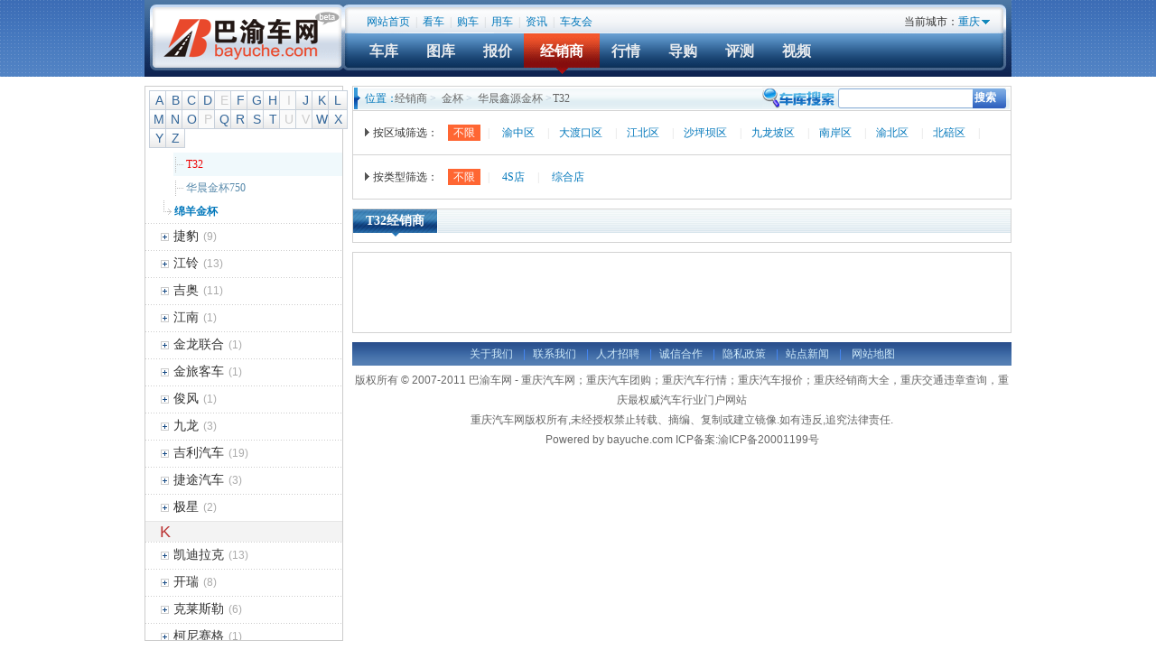

--- FILE ---
content_type: text/html; charset=utf-8
request_url: http://dealer.bayuche.com/t_T32/
body_size: 28961
content:
<!DOCTYPE html PUBLIC "-//W3C//DTD XHTML 1.0 Transitional//EN" "http://www.w3.org/TR/xhtml1/DTD/xhtml1-transitional.dtd">
<html xmlns="http://www.w3.org/1999/xhtml">
<head>
<meta http-equiv="Content-Type" content="text/html; charset=utf-8" />
<title>重庆T324S店_重庆T32经销商电话|地址|优惠 - 巴渝车网_重庆汽车门户网站</title>
<meta name="keywords" content="重庆T324S店,重庆T32经销商,重庆T32经销商地址,重庆T32经销商报价" />
<meta name="description" content="重庆T324S店频道为您提供重庆T324S店,重庆T32汽车经销商,重庆T32经销商地址,重庆T32经销商电话等信息。巴渝车网为您提供专业的重庆汽车测评、重庆汽车评测资讯。" />
<link href="http://www.bayuche.com/statics/default/css/Global.css" rel="stylesheet" type="text/css" />
<script src="http://www.bayuche.com/statics/default/js/jQuery.js" type="text/javascript" ></script>
<script src="http://www.bayuche.com/statics/default/js/Global.js" type="text/javascript" ></script>
<!--[if IE 6]><script src="http://www.bayuche.com/statics/default/js/belatedPNG.js"></script><script>DD_belatedPNG.fix(".fixPng, .fixPng img")</script><![endif]-->
<script src="http://www.bayuche.com/statics/default/js/artDialog/jquery.artDialog.js?skin=simple" type="text/javascript" ></script>
<link href="http://www.bayuche.com/statics/default/css/carlibrary.css" rel="stylesheet" type="text/css" />
<script src="http://www.bayuche.com/statics/default/js/carlibrary.js" type="text/javascript" ></script>
</head>

<body>
<div class="header3">
<div>
    <div class="logo fixPng">
      <h1><a href="http://www.bayuche.com" target="_top" title="重庆汽车"><img src="http://www.bayuche.com/statics/default/images/logo_lib_1.png" alt="重庆汽车" /></a></h1>
    </div>
    <dl>
      <dt>
        <a href="http://www.bayuche.com" target="_blank">网站首页</a> |
        <a href="http://www.bayuche.com/kan/" target="_blank">看车</a> |
        <a href="http://www.bayuche.com/gou/" target="_blank">购车</a> |
        <a href="http://www.bayuche.com/yong/" target="_blank">用车</a> |
        <a href="http://www.bayuche.com/news/" target="_blank">资讯</a> |
        <a href="http://bbs.bayuche.com" target="_blank">车友会</a>
      </dt>
      <script src="http://get.bayuche.com/html/sitebar_l/"></script>
      <dd class="nav">
        <a href="http://car.bayuche.com" >车库</a>
        <a href="http://photo.bayuche.com" >图库</a>
        <a href="http://price.bayuche.com" >报价</a>
        <a href="http://dealer.bayuche.com" class="current">经销商</a>
        <a href="http://www.bayuche.com/hangqing/" target="_blank">行情</a>
        <a href="http://www.bayuche.com/daogou/" target="_blank">导购</a>
        <a href="http://www.bayuche.com/pingce/" target="_blank">评测</a>
        <a href="http://www.bayuche.com/shipin/" target="_blank">视频</a>
      </dd>
    </dl>
</div>
</div>

<div class="wrap">
    <div id="libraryContent">
        <div class="searchBar2">
    <div>
    <form name="" method="post">
      <input type="text" />
      <button type="submit">搜索</button>
    </form>
    <font>位置：</font>
    <a href="http://dealer.bayuche.com" target="_top" title="经销商">经销商</a>&nbsp;>&nbsp;
    <a href="http://car.bayuche.com/t_jinbei/" target="_top" title="金杯">金杯</a>&nbsp;>&nbsp;
    <a href="http://dealer.bayuche.com/t/" target="_top" title="华晨鑫源金杯">华晨鑫源金杯</a>&nbsp;>&nbsp;
        <span>T32</span>    </div>
</div>
            <div class="box1 foldSelect">
<dl>
  <dt>按区域筛选：</dt>
  <dd>
        <a href="http://dealer.bayuche.com/t_T32/" class="current">不限</a> |
    <a href="http://dealer.bayuche.com/t_T32/a=9/" >渝中区</a> |<a href="http://dealer.bayuche.com/t_T32/a=10/" >大渡口区</a> |<a href="http://dealer.bayuche.com/t_T32/a=11/" >江北区</a> |<a href="http://dealer.bayuche.com/t_T32/a=12/" >沙坪坝区</a> |<a href="http://dealer.bayuche.com/t_T32/a=13/" >九龙坡区</a> |<a href="http://dealer.bayuche.com/t_T32/a=14/" >南岸区</a> |<a href="http://dealer.bayuche.com/t_T32/a=16/" >渝北区</a> |<a href="http://dealer.bayuche.com/t_T32/a=15/" >北碚区</a> |<a href="http://dealer.bayuche.com/t_T32/a=17/" >巴南区</a> |<a href="http://dealer.bayuche.com/t_T32/a=18/" >万州区</a> |<a href="http://dealer.bayuche.com/t_T32/a=19/" >涪陵区</a> |<a href="http://dealer.bayuche.com/t_T32/a=20/" >黔江区</a> |<a href="http://dealer.bayuche.com/t_T32/a=21/" >长寿区</a> |<a href="http://dealer.bayuche.com/t_T32/a=22/" >江津区</a> |<a href="http://dealer.bayuche.com/t_T32/a=23/" >合川区</a> |<a href="http://dealer.bayuche.com/t_T32/a=24/" >永川区</a> |<a href="http://dealer.bayuche.com/t_T32/a=25/" >南川区</a> |<a href="http://dealer.bayuche.com/t_T32/a=26/" >綦江区</a> |<a href="http://dealer.bayuche.com/t_T32/a=27/" >大足区</a> |<a href="http://dealer.bayuche.com/t_T32/a=28/" >潼南县</a> |<a href="http://dealer.bayuche.com/t_T32/a=29/" >铜梁县</a> |<a href="http://dealer.bayuche.com/t_T32/a=30/" >荣昌县</a> |<a href="http://dealer.bayuche.com/t_T32/a=31/" >璧山县</a> |<a href="http://dealer.bayuche.com/t_T32/a=32/" >梁平县</a> |<a href="http://dealer.bayuche.com/t_T32/a=33/" >城口县</a> |<a href="http://dealer.bayuche.com/t_T32/a=34/" >丰都县</a> |<a href="http://dealer.bayuche.com/t_T32/a=35/" >垫江县</a> |<a href="http://dealer.bayuche.com/t_T32/a=36/" >武隆县</a> |<a href="http://dealer.bayuche.com/t_T32/a=37/" >忠　县</a> |<a href="http://dealer.bayuche.com/t_T32/a=38/" >开　县</a> |<a href="http://dealer.bayuche.com/t_T32/a=39/" >云阳县</a> |<a href="http://dealer.bayuche.com/t_T32/a=40/" >奉节县</a> |<a href="http://dealer.bayuche.com/t_T32/a=41/" >巫山县</a> |<a href="http://dealer.bayuche.com/t_T32/a=42/" >巫溪县</a> |<a href="http://dealer.bayuche.com/t_T32/a=43/" >石柱自治县</a> |<a href="http://dealer.bayuche.com/t_T32/a=44/" >秀山自治县</a> |<a href="http://dealer.bayuche.com/t_T32/a=45/" >酉阳自治县</a> |<a href="http://dealer.bayuche.com/t_T32/a=46/" >彭水自治县</a> |  </dd>
</dl>
</div>
<div class="box1 foldSelect">
<dl>
  <dt>按类型筛选：</dt>
  <dd>
    <a href="http://dealer.bayuche.com/t_T32/" class="current">不限</a> |
    <a href="http://dealer.bayuche.com/t_T32/t=1/" >4S店</a> |
    <a href="http://dealer.bayuche.com/t_T32/t=2/" >综合店</a>
  </dd>
</dl>
</div>

  <div class="box2 shopList">
    <h2>T32经销商</h2>
    <menu>
          </menu>
        <sub></sub>
  </div>

  
        <div class="box1 baiduAD730"><script type="text/javascript"> var cpro_id = \\\'u719927\\\';</script><script src="http://cpro.baidu.com/cpro/ui/c.js" type="text/javascript"></script></div>
<div class="footer2">
<menu>
<a href="http://www.bayuche.com/about.html" target="_blank">关于我们</a> |<a href="http://www.bayuche.com/contact.html" target="_blank">联系我们</a> |<a href="http://www.bayuche.com/job.html" target="_blank">人才招聘</a> |<a href="http://www.bayuche.com/coop.html" target="_blank">诚信合作</a> |<a href="http://www.bayuche.com/policy.html" target="_blank">隐私政策</a> |<a href="http://www.bayuche.com/news/" target="_blank">站点新闻</a> |
<a href="http://www.bayuche.com/map/" target="_blank">网站地图</a>
</menu>
<p>
	版权所有 © 2007-2011 <a href="http://www.bayuche.com/" target="_blank">巴渝车网</a> - <a href="http://www.bayuche.com/" target="_blank">重庆汽车网</a>；<a href="http://www.bayuche.com/tuan/" target="_blank">重庆汽车团购</a>；<a href="http://www.bayuche.com/hangqing/" target="_blank">重庆汽车行情</a>；<a href="http://price.bayuche.com/" target="_blank">重庆汽车报价</a>；<a href="http://dealer.bayuche.com" target="_blank">重庆经销商大全</a>，<a href="http://www.bayuche.com/weizhang/">重庆交通违章查询</a>，重庆最权威汽车行业门户网站
</p>
<p>
	重庆汽车网版权所有,未经授权禁止转载、摘编、复制或建立镜像.如有违反,追究法律责任.
</p>
<p>
	Powered by <a href="http://www.bayuche.com" target="_balnk">bayuche.com</a> ICP备案:<span style="text-align:center;line-height:normal;"><a href="http://beian.miit.gov.cn/" rel="external nofollow" target="_blank">渝ICP备20001199号</a></span> 
</p>
</div>
    </div>
    <div class="wrapL220 PYsideNav">
  <center>
    <a href="javascript:" >A</a> <a href="javascript:" >B</a> <a href="javascript:" >C</a> <a href="javascript:" >D</a> <a href="javascript:" class="space">E</a> <a href="javascript:" >F</a> <a href="javascript:" >G</a> <a href="javascript:" >H</a> <a href="javascript:" class="space">I</a> <a href="javascript:" >J</a> <a href="javascript:" >K</a> <a href="javascript:" >L</a> <a href="javascript:" >M</a> <a href="javascript:" >N</a> <a href="javascript:" >O</a> <a href="javascript:" class="space">P</a> <a href="javascript:" >Q</a> <a href="javascript:" >R</a> <a href="javascript:" >S</a> <a href="javascript:" >T</a> <a href="javascript:" class="space">U</a> <a href="javascript:" class="space">V</a> <a href="javascript:" >W</a> <a href="javascript:" >X</a> <a href="javascript:" >Y</a> <a href="javascript:" >Z</a>   </center>
  <div>
    <p>A</p>
        <h6 class="flag_audi"><font><a></a></font><a href="/t_audi/">奥迪</a><span>(8)</span></h6>
        <dl>
            <dt class="flag_yiqiaodi"><a href="/t_yiqiaodi/">一汽奥迪</a><span>(2)</span></dt>
                    <dd class="flag_aodiQ5L"><a href="/t_aodiQ5L/">Q5L</a></dd><dd class="flag_aodi-a3"><a href="/t_aodi-a3/">A3</a></dd><dd class="flag_aodiq3haiwai"><a href="/t_aodiq3haiwai/">Q3</a><span>(0)</span></dd><dd class="flag_aodiq5-2855"><a href="/t_aodiq5-2855/">Q5</a><span>(0)</span></dd><dd class="flag_aodiq5-2855"><a href="/t_aodiq5-2855/">Q5</a><span>(0)</span></dd><dd class="flag_aodiq5-2855"><a href="/t_aodiq5-2855/">Q5</a><span>(0)</span></dd><dd class="flag_xinaodia6l"><a href="/t_xinaodia6l/">A6L</a><span>(0)</span></dd><dd class="flag_quanxinaodia4l"><a href="/t_quanxinaodia4l/">A4L</a><span>(0)</span></dd><dd class="flag_quanxinaodia4l"><a href="/t_quanxinaodia4l/">A4L</a><span>(0)</span></dd>        </dl>
        <dl><dt class="flag_aodi"><a href="/t_aodi/">进口奥迪</a><span>(6)</span></dt>
                    <dd class="flag_aodiq3"><a href="/t_aodiq3/">Q3</a><span>(0)</span></dd><dd class="flag_rs5"><a href="/t_rs5/">RS5</a></dd><dd class="flag_aodia7"><a href="/t_aodia7/">A7</a></dd><dd class="flag_aodiq5"><a href="/t_aodiq5/">Q5</a><span>(0)</span></dd><dd class="flag_aodis5"><a href="/t_aodis5/">S5</a></dd><dd class="flag_aodis8"><a href="/t_aodis8/">S8</a></dd><dd class="flag_aodia3"><a href="/t_aodia3/">A3</a></dd><dd class="flag_aodia5"><a href="/t_aodia5/">A5</a><span>(0)</span></dd><dd class="flag_aoditt"><a href="/t_aoditt/">TT</a><span>(0)</span></dd><dd class="flag_aodir8"><a href="/t_aodir8/">R8</a><span>(0)</span></dd><dd class="flag_aodiq7"><a href="/t_aodiq7/">Q7</a><span>(0)</span></dd><dd class="flag_aodia1"><a href="/t_aodia1/">A1</a><span>(0)</span></dd><dd class="flag_aodia8l"><a href="/t_aodia8l/">A8L</a></dd>        </dl>
        <h6 class="flag_astonmartin"><font><a></a></font><a href="/t_astonmartin/">阿斯顿·马丁</a><span>(9)</span></h6>
        <dl>
                            <dd class="flag_Giulietta"><a href="/t_Giulietta/">Giulietta</a></dd><dd class="flag_Vanquish"><a href="/t_Vanquish/">Vanquish</a></dd><dd class="flag_zagato"><a href="/t_zagato/">Zagato</a><span>(0)</span></dd><dd class="flag_virage"><a href="/t_virage/">Virage</a></dd><dd class="flag_asidunmadingone77"><a href="/t_asidunmadingone77/">ONE-77</a><span>(0)</span></dd><dd class="flag_db7"><a href="/t_db7/">DB7</a></dd><dd class="flag_v12vantage"><a href="/t_v12vantage/">V12 Vantage</a></dd><dd class="flag_v8vantage"><a href="/t_v8vantage/">V8 Vantage</a></dd><dd class="flag_asidunmadingdbs"><a href="/t_asidunmadingdbs/">DBS</a></dd><dd class="flag_asidunmadingdb9"><a href="/t_asidunmadingdb9/">DB9</a></dd><dd class="flag_rapide"><a href="/t_rapide/">Rapide</a></dd>        </dl><h6 class="flag_alfaromeo"><font><a></a></font><a href="/t_alfaromeo/">阿尔法·罗米欧</a><span>(7)</span></h6>
        <dl>
                            <dd class="flag_aerfaluomiouStelvio"><a href="/t_aerfaluomiouStelvio/">阿尔法·罗密欧Stelvio</a></dd><dd class="flag_aerfaluomiouGiulia"><a href="/t_aerfaluomiouGiulia/">阿尔法·罗密欧Giulia</a></dd><dd class="flag_mito"><a href="/t_mito/">MiTo</a></dd><dd class="flag_aerfaluomiou4c"><a href="/t_aerfaluomiou4c/">4C</a></dd><dd class="flag_aerfa156"><a href="/t_aerfa156/">156</a></dd><dd class="flag_aerfaluomiougtv"><a href="/t_aerfaluomiougtv/">Gtv</a></dd><dd class="flag_aerfa166"><a href="/t_aerfa166/">166</a></dd>        </dl><h6 class="flag_acschnitzer"><font><a></a></font><a href="/t_acschnitzer/">AC Schnitzer</a><span>(4)</span></h6>
        <dl>
                            <dd class="flag_acgaizhuangbaomax8"><a href="/t_acgaizhuangbaomax8/">AC Schnitzer x8</a></dd><dd class="flag_acgaizhuangx5"><a href="/t_acgaizhuangx5/">AC Schnitzer X5</a></dd><dd class="flag_acgaizhuangbaomax6"><a href="/t_acgaizhuangbaomax6/">AC Schnitzer X6</a></dd><dd class="flag_acgaizhuangbaoma7xi"><a href="/t_acgaizhuangbaoma7xi/">AC Schnitzer 7系</a></dd>        </dl><p>B</p>
        <h6 class="flag_buick"><font><a></a></font><a href="/t_buick/">别克</a><span>(7)</span></h6>
        <dl>
            <dt class="flag_shanghaitongyongbiek"><a href="/t_shanghaitongyongbiek/">上海通用别克</a><span>(5)</span></dt>
                    <dd class="flag_weilangVERANO"><a href="/t_weilangVERANO/">威朗VERANO</a></dd><dd class="flag_angkeweiENVISION"><a href="/t_angkeweiENVISION/">昂科威ENVISION</a></dd><dd class="flag_angkelaENCORE"><a href="/t_angkelaENCORE/">昂科拉ENCORE</a></dd><dd class="flag_yinglang"><a href="/t_yinglang/">全新英朗</a></dd><dd class="flag_angkela"><a href="/t_angkela/">昂科拉</a></dd><dd class="flag_linyindadao"><a href="/t_linyindadao/">林荫大道</a><span>(0)</span></dd><dd class="flag_biekegl8"><a href="/t_biekegl8/">别克GL8</a><span>(0)</span></dd><dd class="flag_xinkaiyuehrv"><a href="/t_xinkaiyuehrv/">英朗XT</a><span>(0)</span></dd><dd class="flag_xinjunyue"><a href="/t_xinjunyue/">君越</a><span>(0)</span></dd><dd class="flag_yinglangsanxiang"><a href="/t_yinglangsanxiang/">英朗GT</a><span>(0)</span></dd><dd class="flag_xinjunwei"><a href="/t_xinjunwei/">君威</a><span>(0)</span></dd><dd class="flag_xinkaiyue"><a href="/t_xinkaiyue/">凯越</a><span>(0)</span></dd>        </dl>
        <dl><dt class="flag_bieke"><a href="/t_bieke/">进口别克</a><span>(2)</span></dt>
                    <dd class="flag_encore"><a href="/t_encore/">Encore</a></dd><dd class="flag_biekeangkelei"><a href="/t_biekeangkelei/">昂科雷</a></dd>        </dl>
        <h6 class="flag_honda"><font><a></a></font><a href="/t_honda/">本田</a><span>(9)</span></h6>
        <dl>
            <dt class="flag_dongfengbentian"><a href="/t_dongfengbentian/">东风本田</a><span>(3)</span></dt>
                    <dd class="flag_XR-V"><a href="/t_XR-V/">XR-V</a></dd><dd class="flag_JADE"><a href="/t_JADE/">杰德</a></dd><dd class="flag_ailishen"><a href="/t_ailishen/">艾力绅</a></dd><dd class="flag_siming"><a href="/t_siming/">思铭</a><span>(0)</span></dd><dd class="flag_siborui"><a href="/t_siborui/">思铂睿</a><span>(0)</span></dd><dd class="flag_dongfengbentiancrv"><a href="/t_dongfengbentiancrv/">CR-V</a><span>(0)</span></dd><dd class="flag_siyucivic"><a href="/t_siyucivic/">思域</a><span>(0)</span></dd>        </dl>
        <dl><dt class="flag_guangqibentian"><a href="/t_guangqibentian/">广汽本田</a><span>(3)</span></dt>
                    <dd class="flag_binzhi"><a href="/t_binzhi/">缤智</a></dd><dd class="flag_lingpai"><a href="/t_lingpai/">凌派</a></dd><dd class="flag_yagecrosstour"><a href="/t_yagecrosstour/">歌诗图</a></dd><dd class="flag_xinaodesai"><a href="/t_xinaodesai/">奥德赛</a><span>(0)</span></dd><dd class="flag_xinfeidu"><a href="/t_xinfeidu/">飞度</a><span>(0)</span></dd><dd class="flag_dibadaiyage"><a href="/t_dibadaiyage/">雅阁</a><span>(0)</span></dd><dd class="flag_fengfan"><a href="/t_fengfan/">锋范</a><span>(0)</span></dd>        </dl>
        <dl><dt class="flag_bentian"><a href="/t_bentian/">进口本田</a><span>(3)</span></dt>
                    <dd class="flag_bentiancrzhaiwai"><a href="/t_bentiancrzhaiwai/">本田CR-Z</a></dd><dd class="flag_bentianinsight"><a href="/t_bentianinsight/">insight</a></dd><dd class="flag_bentiansiyu"><a href="/t_bentiansiyu/">思域</a></dd>        </dl>
        <h6 class="flag_bydauto"><font><a></a></font><a href="/t_bydauto/">比亚迪</a><span>(10)</span></h6>
        <dl>
                            <dd class="flag_E2"><a href="/t_E2/">E2</a></dd><dd class="flag_song Pro DM"><a href="/t_song Pro DM/">宋Pro DM</a></dd><dd class="flag_song Pro EV"><a href="/t_song Pro EV/">宋Pro EV</a></dd><dd class="flag_songPro"><a href="/t_songPro/">宋Pro</a></dd><dd class="flag_Song"><a href="/t_Song/">宋</a></dd><dd class="flag_G5"><a href="/t_G5/">G5</a></dd><dd class="flag_S7"><a href="/t_S7/">S7</a></dd><dd class="flag_biyadiqin"><a href="/t_biyadiqin/">秦</a></dd><dd class="flag_sirui"><a href="/t_sirui/">思锐</a></dd><dd class="flag_surui"><a href="/t_surui/">速锐</a><span>(0)</span></dd><dd class="flag_surui"><a href="/t_surui/">速锐</a><span>(0)</span></dd><dd class="flag_biyadii6"><a href="/t_biyadii6/">I6</a></dd><dd class="flag_biyadif3dm"><a href="/t_biyadif3dm/">F3DM</a><span>(0)</span></dd><dd class="flag_biyadig3r"><a href="/t_biyadig3r/">G3R</a><span>(0)</span></dd><dd class="flag_e6"><a href="/t_e6/">E6</a><span>(0)</span></dd><dd class="flag_biyadim6"><a href="/t_biyadim6/">M6</a><span>(0)</span></dd><dd class="flag_biyadif3r"><a href="/t_biyadif3r/">F3R</a><span>(0)</span></dd><dd class="flag_biyadis8"><a href="/t_biyadis8/">S8</a><span>(0)</span></dd><dd class="flag_biyadif6"><a href="/t_biyadif6/">F6</a><span>(0)</span></dd><dd class="flag_biyadig3"><a href="/t_biyadig3/">G3</a><span>(0)</span></dd><dd class="flag_biyadil3"><a href="/t_biyadil3/">L3</a><span>(0)</span></dd><dd class="flag_biyadig6"><a href="/t_biyadig6/">G6</a><span>(0)</span></dd><dd class="flag_biyadif0"><a href="/t_biyadif0/">F0</a><span>(0)</span></dd><dd class="flag_biyadif3"><a href="/t_biyadif3/">F3</a><span>(0)</span></dd><dd class="flag_biyadis6"><a href="/t_biyadis6/">S6</a><span>(0)</span></dd>        </dl><h6 class="flag_bmw"><font><a></a></font><a href="/t_bmw/">宝马</a><span>(7)</span></h6>
        <dl>
            <dt class="flag_huachenbaoma"><a href="/t_huachenbaoma/">华晨宝马</a><span>(0)</span></dt>
                    <dd class="flag_huachenbaomax1"><a href="/t_huachenbaomax1/">宝马X1</a><span>(0)</span></dd><dd class="flag_baoma3xi"><a href="/t_baoma3xi/">3系</a><span>(0)</span></dd><dd class="flag_baoma5xichangzhoujuban"><a href="/t_baoma5xichangzhoujuban/">5系</a><span>(0)</span></dd>        </dl>
        <dl><dt class="flag_baoma"><a href="/t_baoma/">进口宝马</a><span>(7)</span></dt>
                    <dd class="flag_Active Tourer"><a href="/t_Active Tourer/">宝马2系Active Tourer</a></dd><dd class="flag_baomaX4"><a href="/t_baomaX4/">宝马X4</a></dd><dd class="flag_baomai8"><a href="/t_baomai8/">宝马i8</a></dd><dd class="flag_baomai3"><a href="/t_baomai3/">宝马i3</a></dd><dd class="flag_baoma3xiGT"><a href="/t_baoma3xiGT/">宝马3系GT</a></dd><dd class="flag_baoma2xi"><a href="/t_baoma2xi/">宝马2系</a></dd><dd class="flag_baoma6xi"><a href="/t_baoma6xi/">6系</a><span>(0)</span></dd><dd class="flag_baoma5xi-2034"><a href="/t_baoma5xi-2034/">5系</a><span>(0)</span></dd><dd class="flag_baoma5xi-2034"><a href="/t_baoma5xi-2034/">5系</a><span>(0)</span></dd><dd class="flag_baoma5xigt"><a href="/t_baoma5xigt/">5系GT</a><span>(0)</span></dd><dd class="flag_baomax3"><a href="/t_baomax3/">X3</a><span>(0)</span></dd><dd class="flag_baomamxi"><a href="/t_baomamxi/">M系</a></dd><dd class="flag_baoma3xi-2035"><a href="/t_baoma3xi-2035/">3系</a><span>(0)</span></dd><dd class="flag_baoma1xi"><a href="/t_baoma1xi/">1系</a><span>(0)</span></dd><dd class="flag_baoma1xi"><a href="/t_baoma1xi/">1系</a><span>(0)</span></dd><dd class="flag_baoma1xi"><a href="/t_baoma1xi/">1系</a><span>(0)</span></dd><dd class="flag_baomaxinz4"><a href="/t_baomaxinz4/">Z4</a><span>(0)</span></dd><dd class="flag_baoma7xi"><a href="/t_baoma7xi/">7系</a><span>(0)</span></dd><dd class="flag_baomax1"><a href="/t_baomax1/">X1</a><span>(0)</span></dd><dd class="flag_baomax5"><a href="/t_baomax5/">X5</a><span>(0)</span></dd><dd class="flag_baomax6"><a href="/t_baomax6/">X6</a><span>(0)</span></dd>        </dl>
        <h6 class="flag_peugeot"><font><a></a></font><a href="/t_peugeot/">标致</a><span>(14)</span></h6>
        <dl>
            <dt class="flag_dongfengbiaozhi"><a href="/t_dongfengbiaozhi/">东风标致</a><span>(5)</span></dt>
                    <dd class="flag_308S"><a href="/t_308S/">308S</a></dd><dd class="flag_2008"><a href="/t_2008/">2008</a></dd><dd class="flag_biaozhi301"><a href="/t_biaozhi301/">标致301</a></dd><dd class="flag_biaozhi3008"><a href="/t_biaozhi3008/">3008</a></dd><dd class="flag_dongfengbiaozhi207liangxiang"><a href="/t_dongfengbiaozhi207liangxiang/">207两厢</a><span>(0)</span></dd><dd class="flag_biaozhi307liangxiang"><a href="/t_biaozhi307liangxiang/">307两厢</a><span>(0)</span></dd><dd class="flag_biaozhi207"><a href="/t_biaozhi207/">207三厢</a><span>(0)</span></dd><dd class="flag_biaozhi307sanxiang"><a href="/t_biaozhi307sanxiang/">307三厢</a></dd><dd class="flag_408"><a href="/t_408/">408</a><span>(0)</span></dd><dd class="flag_408"><a href="/t_408/">408</a><span>(0)</span></dd><dd class="flag_biaozhi508"><a href="/t_biaozhi508/">508</a><span>(0)</span></dd><dd class="flag_308"><a href="/t_308/">308</a><span>(0)</span></dd><dd class="flag_308"><a href="/t_308/">308</a><span>(0)</span></dd>        </dl>
        <dl><dt class="flag_biaozhi"><a href="/t_biaozhi/">进口标致</a><span>(9)</span></dt>
                    <dd class="flag_biaozhi4008"><a href="/t_biaozhi4008/">标致4008</a></dd><dd class="flag_biaozhi407sw"><a href="/t_biaozhi407sw/">407 SW</a></dd><dd class="flag_biaozhicoupe407"><a href="/t_biaozhicoupe407/">407 Coupe</a></dd><dd class="flag_biaozhi308sw"><a href="/t_biaozhi308sw/">308 SW</a></dd><dd class="flag_biaozhi407"><a href="/t_biaozhi407/">407</a></dd><dd class="flag_biaozhi607"><a href="/t_biaozhi607/">607</a></dd><dd class="flag_biaozhi3008haiwai"><a href="/t_biaozhi3008haiwai/">3008</a></dd><dd class="flag_biaozhi207cc"><a href="/t_biaozhi207cc/">207 CC</a></dd><dd class="flag_biaozhi308rczhaiwai"><a href="/t_biaozhi308rczhaiwai/">RCZ</a></dd><dd class="flag_biaozhi308cc"><a href="/t_biaozhi308cc/">308 CC</a><span>(0)</span></dd>        </dl>
        <h6 class="flag_mercedesbenz"><font><a></a></font><a href="/t_mercedesbenz/">奔驰</a><span>(18)</span></h6>
        <dl>
            <dt class="flag_beijingbenchi"><a href="/t_beijingbenchi/">北京奔驰</a><span>(1)</span></dt>
                    <dd class="flag_GLA"><a href="/t_GLA/">奔驰GLA</a></dd><dd class="flag_beijingbenchiglkji"><a href="/t_beijingbenchiglkji/">国产奔驰GLK</a><span>(0)</span></dd><dd class="flag_benchieji"><a href="/t_benchieji/">E级</a><span>(0)</span></dd><dd class="flag_benchicji-2364"><a href="/t_benchicji-2364/">C级</a><span>(0)</span></dd>        </dl>
        <dl><dt class="flag_fujianbenchi"><a href="/t_fujianbenchi/">福建奔驰</a><span>(3)</span></dt>
                    <dd class="flag_lingte"><a href="/t_lingte/">凌特</a></dd><dd class="flag_weiting-3038"><a href="/t_weiting-3038/">威霆</a></dd><dd class="flag_weiyanuo"><a href="/t_weiyanuo/">唯雅诺</a></dd>        </dl>
        <dl><dt class="flag_benchi"><a href="/t_benchi/">进口奔驰</a><span>(14)</span></dt>
                    <dd class="flag_benchiviano"><a href="/t_benchiviano/">唯雅诺</a></dd><dd class="flag_makeboluo"><a href="/t_makeboluo/">马可波罗</a></dd><dd class="flag_benchilingte"><a href="/t_benchilingte/">凌特</a></dd><dd class="flag_benchislji"><a href="/t_benchislji/">SL级</a><span>(0)</span></dd><dd class="flag_benchicji"><a href="/t_benchicji/">C级</a><span>(0)</span></dd><dd class="flag_benchigji"><a href="/t_benchigji/">G级</a><span>(0)</span></dd><dd class="flag_benchifangche"><a href="/t_benchifangche/">房车</a></dd><dd class="flag_benchirji"><a href="/t_benchirji/">R级</a></dd><dd class="flag_xinejishuangmenjiaopaoche"><a href="/t_xinejishuangmenjiaopaoche/">E级双门轿跑车</a><span>(0)</span></dd><dd class="flag_benchiaji"><a href="/t_benchiaji/">A级</a></dd><dd class="flag_benchiamgchexi"><a href="/t_benchiamgchexi/">AMG车系</a></dd><dd class="flag_bji"><a href="/t_bji/">B级</a></dd><dd class="flag_benchiglji"><a href="/t_benchiglji/">GL级</a></dd><dd class="flag_slkji"><a href="/t_slkji/">SLK级</a></dd><dd class="flag_clsji"><a href="/t_clsji/">CLS级</a></dd><dd class="flag_benchimlji"><a href="/t_benchimlji/">ML级</a></dd><dd class="flag_xinejijiaoche"><a href="/t_xinejijiaoche/">E级</a><span>(0)</span></dd><dd class="flag_benchiglk"><a href="/t_benchiglk/">GLK级</a></dd><dd class="flag_benchisji"><a href="/t_benchisji/">S级</a></dd>        </dl>
        <h6 class="flag_porsche"><font><a></a></font><a href="/t_porsche/">保时捷</a><span>(6)</span></h6>
        <dl>
                            <dd class="flag_Macan"><a href="/t_Macan/">保时捷Macan</a></dd><dd class="flag_baoshijie918"><a href="/t_baoshijie918/">保时捷918</a></dd><dd class="flag_baoshijiecayman"><a href="/t_baoshijiecayman/">Cayman</a></dd><dd class="flag_baoshijieboxster"><a href="/t_baoshijieboxster/">Boxster</a></dd><dd class="flag_panamera"><a href="/t_panamera/">panamera</a><span>(0)</span></dd><dd class="flag_baoshijie911"><a href="/t_baoshijie911/">911</a></dd><dd class="flag_baoshijiecayenne"><a href="/t_baoshijiecayenne/">Cayenne</a></dd>        </dl><h6 class="flag_besturn"><font><a></a></font><a href="/t_besturn/">奔腾</a><span>(3)</span></h6>
        <dl>
            <dt class="flag_yiqibenteng"><a href="/t_yiqibenteng/">一汽奔腾</a><span>(3)</span></dt>
                    <dd class="flag_bentengb30"><a href="/t_bentengb30/">B30</a></dd><dd class="flag_bentengx80"><a href="/t_bentengx80/">X80</a></dd><dd class="flag_bentengb90"><a href="/t_bentengb90/">B90</a></dd><dd class="flag_bentengb70"><a href="/t_bentengb70/">B70</a><span>(0)</span></dd><dd class="flag_bentengb50"><a href="/t_bentengb50/">B50</a><span>(0)</span></dd>        </dl>
        <h6 class="flag_bj"><font><a></a></font><a href="/t_bj/">宝骏</a><span>(3)</span></h6>
        <dl>
                            <dd class="flag_baojun510"><a href="/t_baojun510/">宝骏510</a></dd><dd class="flag_baojun730"><a href="/t_baojun730/">宝骏730</a></dd><dd class="flag_baojun610"><a href="/t_baojun610/">宝骏610</a></dd><dd class="flag_lechi"><a href="/t_lechi/">乐驰</a><span>(0)</span></dd><dd class="flag_baojun630"><a href="/t_baojun630/">宝骏630</a><span>(0)</span></dd>        </dl><h6 class="flag_beijingjeep"><font><a></a></font><a href="/t_beijingjeep/">北汽制造</a><span>(9)</span></h6>
        <dl>
            <dt class="flag_beiqi"><a href="/t_beiqi/">北汽</a><span>(9)</span></dt>
                    <dd class="flag_yueling"><a href="/t_yueling/">越铃</a></dd><dd class="flag_ ruiling"><a href="/t_ ruiling/">锐铃</a></dd><dd class="flag_zhanqi2023"><a href="/t_zhanqi2023/">战旗2023</a></dd><dd class="flag_luling"><a href="/t_luling/">陆铃</a></dd><dd class="flag_yongshi"><a href="/t_yongshi/">勇士</a></dd><dd class="flag_luba"><a href="/t_luba/">陆霸</a></dd><dd class="flag_qishi"><a href="/t_qishi/">骑士</a></dd><dd class="flag_beiqi007"><a href="/t_beiqi007/">域胜007</a></dd><dd class="flag_jiaodoushi"><a href="/t_jiaodoushi/">角斗士</a></dd><dd class="flag_zhanqi2024"><a href="/t_zhanqi2024/">战旗2024</a><span>(0)</span></dd>        </dl>
        <h6 class="flag_bugatti"><font><a></a></font><a href="/t_bugatti/">布嘉迪</a><span>(1)</span></h6>
        <dl>
                            <dd class="flag_weihang"><a href="/t_weihang/">威航</a></dd>        </dl><h6 class="flag_bentley"><font><a></a></font><a href="/t_bentley/">宾利</a><span>(5)</span></h6>
        <dl>
                            <dd class="flag_feichi"><a href="/t_feichi/">飞驰</a></dd><dd class="flag_binliyajun"><a href="/t_binliyajun/">雅骏</a></dd><dd class="flag_mulsannehaiwai"><a href="/t_mulsannehaiwai/">慕尚</a></dd><dd class="flag_binlioulu"><a href="/t_binlioulu/">欧陆</a></dd><dd class="flag_binliarange"><a href="/t_binliarange/">Arnage</a></dd>        </dl><h6 class="flag_bjqc"><font><a></a></font><a href="/t_bjqc/">北京汽车</a><span>(5)</span></h6>
        <dl>
                            <dd class="flag_Eliangxiang"><a href="/t_Eliangxiang/">E系列两厢</a></dd><dd class="flag_beiqie3xiang"><a href="/t_beiqie3xiang/">北汽E系三厢</a></dd><dd class="flag_beiqic71"><a href="/t_beiqic71/">绅宝</a></dd><dd class="flag_bc301-3424"><a href="/t_bc301-3424/">E系</a><span>(0)</span></dd><dd class="flag_bc301"><a href="/t_bc301/">C30</a></dd><dd class="flag_beiqib40"><a href="/t_beiqib40/">B40</a></dd>        </dl><h6 class="flag_baolongmotors"><font><a></a></font><a href="/t_baolongmotors/">宝龙</a><span>(1)</span></h6>
        <dl>
                            <dd class="flag_lingqi"><a href="/t_lingqi/">菱麒</a></dd>        </dl><h6 class="flag_ww"><font><a></a></font><a href="/t_ww/">北汽威旺</a><span>(5)</span></h6>
        <dl>
                            <dd class="flag_weiwangT205-D"><a href="/t_weiwangT205-D/">威旺T205-D</a></dd><dd class="flag_weiwang007"><a href="/t_weiwang007/">威旺007</a></dd><dd class="flag_weiwangM20"><a href="/t_weiwangM20/">威旺M20</a></dd><dd class="flag_weiwang307"><a href="/t_weiwang307/">威旺307</a></dd><dd class="flag_weiwang205"><a href="/t_weiwang205/">威旺205</a></dd><dd class="flag_weiwang306"><a href="/t_weiwang306/">威旺306</a><span>(0)</span></dd>        </dl><h6 class="flag_barbus"><font><a></a></font><a href="/t_barbus/">巴博斯</a><span>(7)</span></h6>
        <dl>
                            <dd class="flag_BRABUSbabosi SLK"><a href="/t_BRABUSbabosi SLK/">BRABUS巴博斯 SLK级</a></dd><dd class="flag_BRABUSbabosi GL"><a href="/t_BRABUSbabosi GL/">BRABUS巴博斯 GL级</a></dd><dd class="flag_brabusbabosimlji"><a href="/t_brabusbabosimlji/">BRABUS巴博斯 ML级</a></dd><dd class="flag_brabusbabosigji"><a href="/t_brabusbabosigji/">BRABUS巴博斯 G级</a></dd><dd class="flag_brabusbabosiclsji"><a href="/t_brabusbabosiclsji/">BRABUS巴博斯 CLS级</a></dd><dd class="flag_brabusbabosicji"><a href="/t_brabusbabosicji/">BRABUS巴博斯 C级</a></dd><dd class="flag_brabusbabosisji"><a href="/t_brabusbabosisji/">BRABUS巴博斯 S级</a></dd>        </dl><h6 class="flag_baowo"><font><a></a></font><a href="/t_baowo/">宝沃</a><span>(4)</span></h6>
        <dl>
                            <dd class="flag_baowoBX7"><a href="/t_baowoBX7/">宝沃BX7</a></dd><dd class="flag_baowoBX6"><a href="/t_baowoBX6/">宝沃BX6</a></dd><dd class="flag_BORGWARD BX5"><a href="/t_BORGWARD BX5/">宝沃BX5</a></dd><dd class="flag_baowoBXi7"><a href="/t_baowoBXi7/">宝沃BXi7</a></dd>        </dl><p>C</p>
        <h6 class="flag_greatwall"><font><a></a></font><a href="/t_greatwall/">长城</a><span>(12)</span></h6>
        <dl>
                            <dd class="flag_fengjun6"><a href="/t_fengjun6/">风骏6</a></dd><dd class="flag_hafuH6 Couple"><a href="/t_hafuH6 Couple/">哈弗H6 Couple</a></dd><dd class="flag_hafuH9"><a href="/t_hafuH9/">哈弗H9</a></dd><dd class="flag_hafuH2"><a href="/t_hafuH2/">哈弗H2</a></dd><dd class="flag_hafuH1"><a href="/t_hafuH1/">哈弗H1</a></dd><dd class="flag_concept R"><a href="/t_concept R/">哈弗concept R</a></dd><dd class="flag_concept B"><a href="/t_concept B/">哈弗concept B</a></dd><dd class="flag_hafuH7"><a href="/t_hafuH7/">哈弗H7</a></dd><dd class="flag_hafu h6"><a href="/t_hafu h6/">哈弗 h6</a></dd><dd class="flag_hafuH8"><a href="/t_hafuH8/">哈弗H8</a></dd><dd class="flag_hafupai"><a href="/t_hafupai/">哈弗派</a></dd><dd class="flag_hafum4"><a href="/t_hafum4/">哈弗M4</a><span>(0)</span></dd><dd class="flag_hafum4"><a href="/t_hafum4/">哈弗M4</a><span>(0)</span></dd><dd class="flag_tengyic50"><a href="/t_tengyic50/">腾翼C50</a><span>(0)</span></dd><dd class="flag_tengyic50"><a href="/t_tengyic50/">腾翼C50</a><span>(0)</span></dd><dd class="flag_lingao"><a href="/t_lingao/">凌傲</a><span>(0)</span></dd><dd class="flag_changchengjingling"><a href="/t_changchengjingling/">长城精灵</a><span>(0)</span></dd><dd class="flag_kuxiong"><a href="/t_kuxiong/">酷熊</a><span>(0)</span></dd><dd class="flag_jindier"><a href="/t_jindier/">金迪尔</a><span>(0)</span></dd><dd class="flag_minisuv"><a href="/t_minisuv/">哈弗M1</a><span>(0)</span></dd><dd class="flag_fengjun"><a href="/t_fengjun/">风骏3</a><span>(0)</span></dd><dd class="flag_fengjun5"><a href="/t_fengjun5/">风骏5</a></dd><dd class="flag_xuanlicross"><a href="/t_xuanlicross/">炫丽CROSS</a><span>(0)</span></dd><dd class="flag_jiayumpv"><a href="/t_jiayumpv/">腾翼V80</a><span>(0)</span></dd><dd class="flag_hafum3-3383"><a href="/t_hafum3-3383/">腾翼C20R</a><span>(0)</span></dd><dd class="flag_changchengm3"><a href="/t_changchengm3/">哈弗M2</a><span>(0)</span></dd><dd class="flag_xuanli"><a href="/t_xuanli/">炫丽</a><span>(0)</span></dd><dd class="flag_hafu"><a href="/t_hafu/">哈弗H3</a><span>(0)</span></dd><dd class="flag_changchengh5"><a href="/t_changchengh5/">哈弗H5</a><span>(0)</span></dd><dd class="flag_hafuh6"><a href="/t_hafuh6/">哈弗H6</a><span>(0)</span></dd><dd class="flag_hafuh6"><a href="/t_hafuh6/">哈弗H6</a><span>(0)</span></dd><dd class="flag_hafuh6"><a href="/t_hafuh6/">哈弗H6</a><span>(0)</span></dd><dd class="flag_tengyic30"><a href="/t_tengyic30/">腾翼C30</a><span>(0)</span></dd><dd class="flag_tengyic30"><a href="/t_tengyic30/">腾翼C30</a><span>(0)</span></dd>        </dl><h6 class="flag_cajc"><font><a></a></font><a href="/t_cajc/">长安轿车</a><span>(6)</span></h6>
        <dl>
                            <dd class="flag_changanCS55"><a href="/t_changanCS55/">长安CS55</a></dd><dd class="flag_changanCS75"><a href="/t_changanCS75/">长安CS75</a></dd><dd class="flag_yuexiangV7"><a href="/t_yuexiangV7/">悦翔V7</a></dd><dd class="flag_yidongXT"><a href="/t_yidongXT/">逸动XT</a></dd><dd class="flag_changanCS35"><a href="/t_changanCS35/">长安CS35</a></dd><dd class="flag_changanb501"><a href="/t_changanb501/">悦翔V3</a><span>(0)</span></dd><dd class="flag_changanc201"><a href="/t_changanc201/">逸动</a><span>(0)</span></dd><dd class="flag_changanc201"><a href="/t_changanc201/">逸动</a><span>(0)</span></dd><dd class="flag_changanc201"><a href="/t_changanc201/">逸动</a><span>(0)</span></dd><dd class="flag_yuexiangliangxiang"><a href="/t_yuexiangliangxiang/">悦翔两厢</a></dd><dd class="flag_changancx30"><a href="/t_changancx30/">CX30两厢</a><span>(0)</span></dd><dd class="flag_cx30sanxiang"><a href="/t_cx30sanxiang/">CX30三厢</a><span>(0)</span></dd><dd class="flag_benben"><a href="/t_benben/">奔奔</a><span>(0)</span></dd><dd class="flag_benbenmini"><a href="/t_benbenmini/">奔奔MINI</a><span>(0)</span></dd><dd class="flag_yuexiang"><a href="/t_yuexiang/">悦翔</a><span>(0)</span></dd><dd class="flag_changancx20"><a href="/t_changancx20/">CX20</a><span>(0)</span></dd>        </dl><h6 class="flag_chana"><font><a></a></font><a href="/t_chana/">长安微车</a><span>(1)</span></h6>
        <dl>
                            <dd class="flag_jinniuxing"><a href="/t_jinniuxing/">金牛星</a><span>(0)</span></dd><dd class="flag_changanzhixing2"><a href="/t_changanzhixing2/">长安之星2</a><span>(0)</span></dd><dd class="flag_changanxingguang"><a href="/t_changanxingguang/">长安星光</a></dd><dd class="flag_changanzhixing"><a href="/t_changanzhixing/">长安之星</a><span>(0)</span></dd>        </dl><h6 class="flag_cf"><font><a></a></font><a href="/t_cf/">长丰</a><span>(9)</span></h6>
        <dl>
            <dt class="flag_changfengyangzi"><a href="/t_changfengyangzi/">长丰扬子</a><span>(3)</span></dt>
                    <dd class="flag_feilingpika"><a href="/t_feilingpika/">飞铃皮卡</a></dd><dd class="flag_feiyangsuv"><a href="/t_feiyangsuv/">飞扬SUV</a></dd><dd class="flag_feiyangpika"><a href="/t_feiyangpika/">飞扬皮卡</a></dd>        </dl>
        <dl><dt class="flag_changfengliebao"><a href="/t_changfengliebao/">猎豹</a><span>(6)</span></dt>
                    <dd class="flag_ liebaoCT5"><a href="/t_ liebaoCT5/">猎豹CT5</a></dd><dd class="flag_猎豹Q6"><a href="/t_猎豹Q6/">猎豹Q6</a></dd><dd class="flag_liebaoCS10"><a href="/t_liebaoCS10/">猎豹CS10</a></dd><dd class="flag_oukumanliangxiang"><a href="/t_oukumanliangxiang/">欧酷曼两厢</a><span>(0)</span></dd><dd class="flag_changfengacumen"><a href="/t_changfengacumen/">欧酷曼三厢</a></dd><dd class="flag_liebaocfa6473xilie"><a href="/t_liebaocfa6473xilie/">猎豹CFA6473系列</a></dd><dd class="flag_qiling"><a href="/t_qiling/">骐菱</a><span>(0)</span></dd><dd class="flag_liebaocs6"><a href="/t_liebaocs6/">猎豹CS6</a><span>(0)</span></dd><dd class="flag_qibing"><a href="/t_qibing/">奇兵</a></dd><dd class="flag_feiteng"><a href="/t_feiteng/">飞腾</a><span>(0)</span></dd>        </dl>
        <h6 class="flag_changheauto"><font><a></a></font><a href="/t_changheauto/">昌河</a><span>(7)</span></h6>
        <dl>
                            <dd class="flag_furuidaM50"><a href="/t_furuidaM50/">福瑞达M50</a></dd><dd class="flag_北斗星X5"><a href="/t_北斗星X5/">北斗星X5</a></dd><dd class="flag_changhexindanshuangpai"><a href="/t_changhexindanshuangpai/">昌河新单、双排</a></dd><dd class="flag_fuyun"><a href="/t_fuyun/">福运</a></dd><dd class="flag_aidier-2595"><a href="/t_aidier-2595/">爱迪尔Ⅱ</a></dd><dd class="flag_aidier"><a href="/t_aidier/">爱迪尔</a></dd><dd class="flag_furuida"><a href="/t_furuida/">福瑞达</a></dd>        </dl><h6 class="flag_casyc"><font><a></a></font><a href="/t_casyc/">长安商用车</a><span>(9)</span></h6>
        <dl>
                            <dd class="flag_oushang"><a href="/t_oushang/">欧尚</a></dd><dd class="flag_changanzhixing9"><a href="/t_changanzhixing9/">长安之星9</a></dd><dd class="flag_changanzhixing3"><a href="/t_changanzhixing3/">长安之星3</a></dd><dd class="flag_changanzunxing"><a href="/t_changanzunxing/">长安尊行</a></dd><dd class="flag_changanshenqi"><a href="/t_changanshenqi/">长安神骐</a></dd><dd class="flag_xjinniuxing"><a href="/t_xjinniuxing/">金牛星</a></dd><dd class="flag_xinchanganzhixing"><a href="/t_xinchanganzhixing/">新长安之星</a></dd><dd class="flag_ouliwei"><a href="/t_ouliwei/">欧力威</a></dd><dd class="flag_ounuo"><a href="/t_ounuo/">长安欧诺</a><span>(0)</span></dd><dd class="flag_ounuo"><a href="/t_ounuo/">长安欧诺</a><span>(0)</span></dd><dd class="flag_xunlong"><a href="/t_xunlong/">勋龙</a><span>(0)</span></dd><dd class="flag_changanxiaoka"><a href="/t_changanxiaoka/">长安小卡</a><span>(0)</span></dd><dd class="flag_changanxingka"><a href="/t_changanxingka/">长安星卡</a></dd><dd class="flag_changanxingguang4500taiyangshen"><a href="/t_changanxingguang4500taiyangshen/">长安星光4500</a><span>(0)</span></dd>        </dl><h6 class="flag_oushangqiche"><font><a></a></font><a href="/t_oushangqiche/">长安汽车—欧尚</a><span>(1)</span></h6>
        <dl>
                            <dd class="flag_cos"><a href="/t_cos/">科赛</a></dd>        </dl><p>D</p>
        <h6 class="flag_volkswagen"><font><a></a></font><a href="/t_volkswagen/">大众</a><span>(32)</span></h6>
        <dl>
            <dt class="flag_shanghaidazhong"><a href="/t_shanghaidazhong/">上海大众</a><span>(8)</span></dt>
                    <dd class="flag_tuanL"><a href="/t_tuanL/">途安L</a></dd><dd class="flag_newsangtana"><a href="/t_newsangtana/">新桑塔纳</a></dd><dd class="flag_sangtanahaona"><a href="/t_sangtanahaona/">桑塔纳·浩纳</a></dd><dd class="flag_jing rui"><a href="/t_jing rui/">晶锐</a></dd><dd class="flag_lamado"><a href="/t_lamado/">凌渡</a></dd><dd class="flag_polo/gti"><a href="/t_polo/gti/">POLO GTI</a></dd><dd class="flag_langjing"><a href="/t_langjing/">朗境</a></dd><dd class="flag_langxing"><a href="/t_langxing/">朗行</a></dd><dd class="flag_crosspolo"><a href="/t_crosspolo/">CrossPOLO</a><span>(0)</span></dd><dd class="flag_sangtana"><a href="/t_sangtana/">桑塔纳</a><span>(0)</span></dd><dd class="flag_tuan"><a href="/t_tuan/">途安</a><span>(0)</span></dd><dd class="flag_boluo"><a href="/t_boluo/">POLO</a><span>(0)</span></dd><dd class="flag_boluo"><a href="/t_boluo/">POLO</a><span>(0)</span></dd><dd class="flag_pasate"><a href="/t_pasate/">帕萨特</a><span>(0)</span></dd><dd class="flag_tiguan"><a href="/t_tiguan/">途观</a><span>(0)</span></dd><dd class="flag_langyi"><a href="/t_langyi/">朗逸</a><span>(0)</span></dd><dd class="flag_langyi"><a href="/t_langyi/">朗逸</a><span>(0)</span></dd><dd class="flag_langyi"><a href="/t_langyi/">朗逸</a><span>(0)</span></dd>        </dl>
        <dl><dt class="flag_yiqidazhong"><a href="/t_yiqidazhong/">一汽-大众</a><span>(0)</span></dt>
                    <dd class="flag_gaoerfugti"><a href="/t_gaoerfugti/">高尔夫GTI</a><span>(0)</span></dd><dd class="flag_jieda"><a href="/t_jieda/">捷达</a><span>(0)</span></dd><dd class="flag_cc-2932"><a href="/t_cc-2932/">一汽-大众CC</a><span>(0)</span></dd><dd class="flag_gaoerfu6dai"><a href="/t_gaoerfu6dai/">高尔夫</a><span>(0)</span></dd><dd class="flag_suteng"><a href="/t_suteng/">速腾</a><span>(0)</span></dd><dd class="flag_suteng"><a href="/t_suteng/">速腾</a><span>(0)</span></dd><dd class="flag_maiteng"><a href="/t_maiteng/">迈腾</a><span>(0)</span></dd><dd class="flag_xinbaolai"><a href="/t_xinbaolai/">宝来</a><span>(0)</span></dd>        </dl>
        <dl><dt class="flag_dazhong"><a href="/t_dazhong/">进口大众</a><span>(24)</span></dt>
                    <dd class="flag_electric up！"><a href="/t_electric up！/">electric up！</a></dd><dd class="flag_kailuwei"><a href="/t_kailuwei/">凯路威</a></dd><dd class="flag_Golflvxing"><a href="/t_Golflvxing/">Golf旅行轿车</a></dd><dd class="flag_Sportsvan"><a href="/t_Sportsvan/">Sportsvan</a></dd><dd class="flag_maitenglvxing"><a href="/t_maitenglvxing/">迈腾旅行轿车</a></dd><dd class="flag_Golfchangpeng"><a href="/t_Golfchangpeng/">Golf运动型敞篷轿车</a></dd><dd class="flag_Golf R"><a href="/t_Golf R/">Golf R</a></dd><dd class="flag_Golf Cross"><a href="/t_Golf Cross/">Golf Cross</a></dd><dd class="flag_Amarok"><a href="/t_Amarok/">大众Amarok</a></dd><dd class="flag_multivan"><a href="/t_multivan/">迈特威</a></dd><dd class="flag_passat"><a href="/t_passat/">PASSAT</a></dd><dd class="flag_dazhongupgainianche"><a href="/t_dazhongupgainianche/">UP!</a></dd><dd class="flag_pologti"><a href="/t_pologti/">POLO GTI</a><span>(0)</span></dd><dd class="flag_dazhonggaoerfugti"><a href="/t_dazhonggaoerfugti/">高尔夫GTI</a></dd><dd class="flag_dazhongpassat"><a href="/t_dazhongpassat/">PASSAT</a></dd><dd class="flag_dazhongmultivan"><a href="/t_dazhongmultivan/">Multivan</a></dd><dd class="flag_variant"><a href="/t_variant/">Variant</a></dd><dd class="flag_dazhongtiguan"><a href="/t_dazhongtiguan/">Tiguan</a></dd><dd class="flag_dazhongxialang"><a href="/t_dazhongxialang/">夏朗</a><span>(0)</span></dd><dd class="flag_dazhongr36"><a href="/t_dazhongr36/">R36</a></dd><dd class="flag_dazhongeos"><a href="/t_dazhongeos/">Eos</a></dd><dd class="flag_cc"><a href="/t_cc/">CC</a></dd><dd class="flag_gaoerfu-3509"><a href="/t_gaoerfu-3509/">高尔夫</a></dd><dd class="flag_dazhongjiakechong"><a href="/t_dazhongjiakechong/">甲壳虫</a></dd><dd class="flag_shangku"><a href="/t_shangku/">尚酷</a><span>(0)</span></dd><dd class="flag_dazhongturui"><a href="/t_dazhongturui/">途锐</a></dd><dd class="flag_dazhonghuiteng"><a href="/t_dazhonghuiteng/">辉腾</a></dd>        </dl>
        <h6 class="flag_emgrand"><font><a></a></font><a href="/t_emgrand/">帝豪</a><span>(0)</span></h6>
        <dl>
                            <dd class="flag_dihaoec8"><a href="/t_dihaoec8/">EC8</a><span>(0)</span></dd><dd class="flag_ec718rv"><a href="/t_ec718rv/">EC7-RV</a><span>(0)</span></dd><dd class="flag_ec718"><a href="/t_ec718/">EC7</a><span>(0)</span></dd>        </dl><h6 class="flag_southeastautomobile"><font><a></a></font><a href="/t_southeastautomobile/">东南</a><span>(7)</span></h6>
        <dl>
                            <dd class="flag_dongnanDX7"><a href="/t_dongnanDX7/">东南DX7</a></dd><dd class="flag_dongnanV CROSS"><a href="/t_dongnanV CROSS/">东南V CROSS</a></dd><dd class="flag_dongnanv5"><a href="/t_dongnanv5/">V5菱致</a></dd><dd class="flag_dongnanc1"><a href="/t_dongnanc1/">希旺</a></dd><dd class="flag_fulika"><a href="/t_fulika/">富利卡</a></dd><dd class="flag_lingli"><a href="/t_lingli/">菱利</a></dd><dd class="flag_delika"><a href="/t_delika/">得利卡</a></dd><dd class="flag_v3lingyue"><a href="/t_v3lingyue/">V3菱悦</a><span>(0)</span></dd>        </dl><h6 class="flag_dongfeng-27"><font><a></a></font><a href="/t_dongfeng-27/">东风</a><span>(12)</span></h6>
        <dl>
            <dt class="flag_dongfeng"><a href="/t_dongfeng/">东风</a></dt>
                            </dl>
        <dl><dt class="flag_dongfengyuan"><a href="/t_dongfengyuan/">东风小康</a><span>(10)</span></dt>
                    <dd class="flag_fengguang360"><a href="/t_fengguang360/">风光360</a></dd><dd class="flag_fengguang330"><a href="/t_fengguang330/">风光330</a></dd><dd class="flag_dongfengc37"><a href="/t_dongfengc37/">东风小康C37</a><span>(0)</span></dd><dd class="flag_dongfengxiaokangv29"><a href="/t_dongfengxiaokangv29/">东风小康V29</a></dd><dd class="flag_dfxkv29"><a href="/t_dfxkv29/">V29</a><span>(0)</span></dd><dd class="flag_dongfengxiaokangk06"><a href="/t_dongfengxiaokangk06/">K06</a></dd><dd class="flag_dongfengxiaokangv22"><a href="/t_dongfengxiaokangv22/">V22</a></dd><dd class="flag_dongfengxiaokangv21"><a href="/t_dongfengxiaokangv21/">V21</a></dd><dd class="flag_k02"><a href="/t_k02/">K02</a><span>(0)</span></dd><dd class="flag_dongfengxiaokangv70s"><a href="/t_dongfengxiaokangv70s/">V07s</a></dd><dd class="flag_dongfengxiaokangk07-3258"><a href="/t_dongfengxiaokangk07-3258/">K07Ⅱ</a></dd><dd class="flag_dongfengxiaokang"><a href="/t_dongfengxiaokang/">K01</a></dd><dd class="flag_dongfengxiaokangk07"><a href="/t_dongfengxiaokangk07/">K07</a><span>(0)</span></dd><dd class="flag_dongfengxiaokangv27"><a href="/t_dongfengxiaokangv27/">V27</a></dd><dd class="flag_dongfengxiaokangk17"><a href="/t_dongfengxiaokangk17/">K17</a><span>(0)</span></dd>        </dl>
        <dl><dt class="flag_dongfengfengguang"><a href="/t_dongfengfengguang/">东方风光</a></dt>
                            </dl>
        <dl><dt class="flag_dffg"><a href="/t_dffg/">东风风光</a><span>(1)</span></dt>
                    <dd class="flag_fengguang580Pro"><a href="/t_fengguang580Pro/">风光580Pro</a></dd>        </dl>
        <h6 class="flag_fs"><font><a></a></font><a href="/t_fs/">东风风神</a><span>(7)</span></h6>
        <dl>
                            <dd class="flag_yixuan"><a href="/t_yixuan/">奕炫</a></dd><dd class="flag_fengshenE30L"><a href="/t_fengshenE30L/">风神E30L</a></dd><dd class="flag_fengshenAX3"><a href="/t_fengshenAX3/">风神AX3</a></dd><dd class="flag_dongfeng1hao"><a href="/t_dongfeng1hao/">东风1号</a></dd><dd class="flag_AX7"><a href="/t_AX7/">AX7</a></dd><dd class="flag_L60"><a href="/t_L60/">L60</a></dd><dd class="flag_fengshentaiconcept"><a href="/t_fengshentaiconcept/">A60</a><span>(0)</span></dd><dd class="flag_fengshens30liangxiang"><a href="/t_fengshens30liangxiang/">H30</a><span>(0)</span></dd><dd class="flag_dongfengfengshens30"><a href="/t_dongfengfengshens30/">S30三厢</a><span>(0)</span></dd><dd class="flag_h30cross"><a href="/t_h30cross/">H30 Cross</a></dd>        </dl><h6 class="flag_dodge"><font><a></a></font><a href="/t_dodge/">道奇</a><span>(2)</span></h6>
        <dl>
            <dt class="flag_dongnandaoqi"><a href="/t_dongnandaoqi/">东南道奇</a><span>(1)</span></dt>
                    <dd class="flag_daoqikailing"><a href="/t_daoqikailing/">凯领</a></dd>        </dl>
        <dl><dt class="flag_daoqi"><a href="/t_daoqi/">进口道奇</a><span>(1)</span></dt>
                    <dd class="flag_daoqikubo"><a href="/t_daoqikubo/">酷搏</a><span>(0)</span></dd><dd class="flag_kuwei"><a href="/t_kuwei/">酷威</a></dd>        </dl>
        <h6 class="flag_dadiauto"><font><a></a></font><a href="/t_dadiauto/">大迪</a><span>(2)</span></h6>
        <dl>
                            <dd class="flag_dushijunmasuv"><a href="/t_dushijunmasuv/">都市骏马SUV</a></dd><dd class="flag_badaosuv"><a href="/t_badaosuv/">霸道SUV</a></dd>        </dl><h6 class="flag_maxus"><font><a></a></font><a href="/t_maxus/">大通</a><span>(4)</span></h6>
        <dl>
                            <dd class="flag_MAXUS G10"><a href="/t_MAXUS G10/">MAXUS G10</a></dd><dd class="flag_MAXUS EV80"><a href="/t_MAXUS EV80/">MAXUS EV80</a></dd><dd class="flag_maxusv80gaizhuangche"><a href="/t_maxusv80gaizhuangche/">MAXUS V80改装车</a></dd><dd class="flag_maxusv80"><a href="/t_maxusv80/">MAXUS V80</a></dd>        </dl><h6 class="flag_ds"><font><a></a></font><a href="/t_ds/">DS</a><span>(6)</span></h6>
        <dl>
            <dt class="flag_ds-20192"><a href="/t_ds-20192/">长安标致雪铁龙DS</a><span>(3)</span></dt>
                    <dd class="flag_DS7"><a href="/t_DS7/">DS7</a></dd><dd class="flag_DS 5LS"><a href="/t_DS 5LS/">DS 5LS</a></dd><dd class="flag_ds"><a href="/t_ds/">DS5</a></dd>        </dl>
        <dl><dt class="flag_ds-20193"><a href="/t_ds-20193/">进口DS</a><span>(3)</span></dt>
                    <dd class="flag_ds3haiwai"><a href="/t_ds3haiwai/">DS3</a></dd><dd class="flag_dshighrider"><a href="/t_dshighrider/">DS4</a></dd><dd class="flag_ds5"><a href="/t_ds5/">DS5</a></dd>        </dl>
        <h6 class="flag_datongqiche"><font><a></a></font><a href="/t_datongqiche/">大通汽车</a></h6>
        <dl>
                                    </dl><h6 class="flag_dachengqiche"><font><a></a></font><a href="/t_dachengqiche/">大乘汽车</a></h6>
        <dl>
                                    </dl><p>F</p>
        <h6 class="flag_toyota"><font><a></a></font><a href="/t_toyota/">丰田</a><span>(28)</span></h6>
        <dl>
            <dt class="flag_guangqifengtian"><a href="/t_guangqifengtian/">广汽丰田</a><span>(4)</span></dt>
                    <dd class="flag_CH-R"><a href="/t_CH-R/">CH-R</a></dd><dd class="flag_leilingshuangqing"><a href="/t_leilingshuangqing/">雷凌双擎</a></dd><dd class="flag_levinhev"><a href="/t_levinhev/">雷凌双擎</a><span>(0)</span></dd><dd class="flag_leilin"><a href="/t_leilin/">雷凌</a></dd><dd class="flag_zhixuan"><a href="/t_zhixuan/">YARiS L 致炫</a></dd><dd class="flag_kaimeiruihybrid"><a href="/t_kaimeiruihybrid/">凯美瑞Hybrid</a><span>(0)</span></dd><dd class="flag_yalishi"><a href="/t_yalishi/">雅力士</a><span>(0)</span></dd><dd class="flag_verson"><a href="/t_verson/">逸致</a><span>(0)</span></dd><dd class="flag_highlander"><a href="/t_highlander/">汉兰达</a><span>(0)</span></dd><dd class="flag_kaimeirui"><a href="/t_kaimeirui/">凯美瑞</a><span>(0)</span></dd>        </dl>
        <dl><dt class="flag_tianjinyiqifengtian"><a href="/t_tianjinyiqifengtian/">一汽丰田</a><span>(4)</span></dt>
                    <dd class="flag_izoa"><a href="/t_izoa/">奕泽</a></dd><dd class="flag_RAV4"><a href="/t_RAV4/">RAV4</a></dd><dd class="flag_ka luo la"><a href="/t_ka luo la/">卡罗拉</a></dd><dd class="flag_hua guan"><a href="/t_hua guan/">花冠</a></dd><dd class="flag_fengtiankesida"><a href="/t_fengtiankesida/">柯斯达</a><span>(0)</span></dd><dd class="flag_puruisi"><a href="/t_puruisi/">普锐斯</a><span>(0)</span></dd><dd class="flag_landekuluze"><a href="/t_landekuluze/">兰德酷路泽</a><span>(0)</span></dd><dd class="flag_xinweichi"><a href="/t_xinweichi/">威驰</a><span>(0)</span></dd><dd class="flag_xinhuangguan"><a href="/t_xinhuangguan/">皇冠</a><span>(0)</span></dd><dd class="flag_puladuo"><a href="/t_puladuo/">普拉多</a><span>(0)</span></dd><dd class="flag_ruizhi"><a href="/t_ruizhi/">锐志</a><span>(0)</span></dd><dd class="flag_huaguan"><a href="/t_huaguan/">花冠</a><span>(0)</span></dd><dd class="flag_huaguan"><a href="/t_huaguan/">花冠</a><span>(0)</span></dd><dd class="flag_yiqifengtianrav4"><a href="/t_yiqifengtianrav4/">一汽RAV4</a><span>(0)</span></dd><dd class="flag_kaluola"><a href="/t_kaluola/">卡罗拉</a><span>(0)</span></dd>        </dl>
        <dl><dt class="flag_fengtian"><a href="/t_fengtian/">进口丰田</a><span>(20)</span></dt>
                    <dd class="flag_Tacoma"><a href="/t_Tacoma/">塔科马Tacoma</a></dd><dd class="flag_quanxinaierfa"><a href="/t_quanxinaierfa/">全新埃尔法</a></dd><dd class="flag_fengtiangt86"><a href="/t_fengtiangt86/">丰田86</a></dd><dd class="flag_TT"><a href="/t_TT/">坦途</a></dd><dd class="flag_fengtiansaina"><a href="/t_fengtiansaina/">赛纳</a></dd><dd class="flag_fengtianhaishi"><a href="/t_fengtianhaishi/">海狮</a></dd><dd class="flag_fengtianwish"><a href="/t_fengtianwish/">Wish</a></dd><dd class="flag_venza"><a href="/t_venza/">Venza</a></dd><dd class="flag_4runner"><a href="/t_4runner/">4Runner</a></dd><dd class="flag_hailakesi-2813"><a href="/t_hailakesi-2813/">海拉克斯</a></dd><dd class="flag_fengtianjiamei"><a href="/t_fengtianjiamei/">佳美</a></dd><dd class="flag_fengtiancoaster"><a href="/t_fengtiancoaster/">考斯特</a></dd><dd class="flag_fengtianpuruiweiya"><a href="/t_fengtianpuruiweiya/">普瑞维亚</a></dd><dd class="flag_fengtianhanlanda"><a href="/t_fengtianhanlanda/">汉兰达</a><span>(0)</span></dd><dd class="flag_fengtianhongshansequoia"><a href="/t_fengtianhongshansequoia/">红杉</a></dd><dd class="flag_zelas"><a href="/t_zelas/">杰路驰</a></dd><dd class="flag_alphard"><a href="/t_alphard/">埃尔法</a></dd><dd class="flag_fjkuluze"><a href="/t_fjkuluze/">FJ酷路泽</a></dd><dd class="flag_fengtianpika"><a href="/t_fengtianpika/">皮卡</a></dd><dd class="flag_fengtianpuladuo"><a href="/t_fengtianpuladuo/">普拉多</a></dd><dd class="flag_fengtianludixunyangjian"><a href="/t_fengtianludixunyangjian/">陆地巡洋舰</a></dd>        </dl>
        <h6 class="flag_ford"><font><a></a></font><a href="/t_ford/">福特</a><span>(20)</span></h6>
        <dl>
            <dt class="flag_changanfute"><a href="/t_changanfute/">长安福特</a><span>(8)</span></dt>
                    <dd class="flag_jnz"><a href="/t_jnz/">金牛座</a></dd><dd class="flag_fksActive"><a href="/t_fksActive/">福克斯Active</a></dd><dd class="flag_ruijie"><a href="/t_ruijie/">锐界</a></dd><dd class="flag_furuisi"><a href="/t_furuisi/">福睿斯</a></dd><dd class="flag_xin mengdiou"><a href="/t_xin mengdiou/">新蒙迪欧</a></dd><dd class="flag_翼虎"><a href="/t_翼虎/">翼虎</a></dd><dd class="flag_ecosport"><a href="/t_ecosport/">翼搏</a></dd><dd class="flag_futesmax"><a href="/t_futesmax/">麦柯斯</a><span>(0)</span></dd><dd class="flag_xinjianianhuasanxiang"><a href="/t_xinjianianhuasanxiang/">嘉年华三厢</a></dd><dd class="flag_fukesisanxiang"><a href="/t_fukesisanxiang/">福克斯三厢</a><span>(0)</span></dd><dd class="flag_fukesisanxiang"><a href="/t_fukesisanxiang/">福克斯三厢</a><span>(0)</span></dd><dd class="flag_mengdiouzhisheng"><a href="/t_mengdiouzhisheng/">蒙迪欧-致胜</a><span>(0)</span></dd><dd class="flag_xinjianianhualiangxiang"><a href="/t_xinjianianhualiangxiang/">嘉年华两厢</a><span>(0)</span></dd><dd class="flag_fukesiliangxiang"><a href="/t_fukesiliangxiang/">福克斯两厢</a><span>(0)</span></dd><dd class="flag_fukesiliangxiang"><a href="/t_fukesiliangxiang/">福克斯两厢</a><span>(0)</span></dd>        </dl>
        <dl><dt class="flag_fute"><a href="/t_fute/">进口福特</a><span>(10)</span></dt>
                    <dd class="flag_Ranger"><a href="/t_Ranger/">Ranger</a></dd><dd class="flag_Ka"><a href="/t_Ka/">Ka</a></dd><dd class="flag_Galaxy"><a href="/t_Galaxy/">Galaxy</a></dd><dd class="flag_Mustang"><a href="/t_Mustang/">福特Mustang</a></dd><dd class="flag_kugahaiwai"><a href="/t_kugahaiwai/">Kuga</a></dd><dd class="flag_tianxiezuo"><a href="/t_tianxiezuo/">F系列</a></dd><dd class="flag_fulaikesiflex"><a href="/t_fulaikesiflex/">Flex</a></dd><dd class="flag_exilieshangwuche"><a href="/t_exilieshangwuche/">福特E系列</a></dd><dd class="flag_futeyihu"><a href="/t_futeyihu/">翼虎</a></dd><dd class="flag_aihu"><a href="/t_aihu/">锐界</a><span>(0)</span></dd><dd class="flag_futeyema"><a href="/t_futeyema/">野马</a></dd>        </dl>
        <dl><dt class="flag_jianglingfute"><a href="/t_jianglingfute/">江铃福特</a><span>(2)</span></dt>
                    <dd class="flag_Tourneo"><a href="/t_Tourneo/">Tourneo</a></dd><dd class="flag_hanluzhe"><a href="/t_hanluzhe/">撼路者</a></dd>        </dl>
        <h6 class="flag_fengxingauto"><font><a></a></font><a href="/t_fengxingauto/">风行</a><span>(8)</span></h6>
        <dl>
                            <dd class="flag_fengxingS500"><a href="/t_fengxingS500/">风行S500</a></dd><dd class="flag_fengxingF600"><a href="/t_fengxingF600/">风行F600</a></dd><dd class="flag_fengxingDM5"><a href="/t_fengxingDM5/">风行DM5</a></dd><dd class="flag_jingyiXV"><a href="/t_jingyiXV/">景逸XV</a></dd><dd class="flag_jingyis50"><a href="/t_jingyis50/">景逸s50</a></dd><dd class="flag_fengxingcm7"><a href="/t_fengxingcm7/">风行CM7</a></dd><dd class="flag_jingyix3"><a href="/t_jingyix3/">景逸X3</a></dd><dd class="flag_jingyix5"><a href="/t_jingyix5/">景逸X5</a></dd><dd class="flag_jingyiSUV"><a href="/t_jingyiSUV/">景逸SUV</a><span>(0)</span></dd><dd class="flag_lingzhi"><a href="/t_lingzhi/">菱智</a><span>(0)</span></dd><dd class="flag_jingyi"><a href="/t_jingyi/">景逸</a><span>(0)</span></dd>        </dl><h6 class="flag_ferrari"><font><a></a></font><a href="/t_ferrari/">法拉利</a><span>(8)</span></h6>
        <dl>
                            <dd class="flag_falaliff"><a href="/t_falaliff/">法拉利FF</a></dd><dd class="flag_falali456mgta"><a href="/t_falali456mgta/">456M</a></dd><dd class="flag_575mmaranello"><a href="/t_575mmaranello/">575M Maranello</a></dd><dd class="flag_falalicalifornia"><a href="/t_falalicalifornia/">California</a></dd><dd class="flag_612scaglietti"><a href="/t_612scaglietti/">612 Scaglietti</a></dd><dd class="flag_599gtb"><a href="/t_599gtb/">599</a></dd><dd class="flag_falalif430"><a href="/t_falalif430/">F430</a></dd><dd class="flag_458italia"><a href="/t_458italia/">458</a></dd>        </dl><h6 class="flag_foton"><font><a></a></font><a href="/t_foton/">福田</a><span>(18)</span></h6>
        <dl>
            <dt class="flag_ouhui"><a href="/t_ouhui/">欧辉</a><span>(5)</span></dt>
                    <dd class="flag_xiongshiF22"><a href="/t_xiongshiF22/">雄狮F22</a></dd><dd class="flag_lanfu"><a href="/t_lanfu/">揽福</a></dd><dd class="flag_zhuanyongkeche"><a href="/t_zhuanyongkeche/">专用客车</a></dd><dd class="flag_gonglukeyun"><a href="/t_gonglukeyun/">公路客运</a></dd><dd class="flag_lvyoukeche"><a href="/t_lvyoukeche/">旅游客车</a></dd>        </dl>
        <h6 class="flag_fiat"><font><a></a></font><a href="/t_fiat/">菲亚特</a><span>(7)</span></h6>
        <dl>
            <dt class="flag_guangqifeiyate"><a href="/t_guangqifeiyate/">广汽菲亚特</a><span>(2)</span></dt>
                    <dd class="flag_zhiyue"><a href="/t_zhiyue/">致悦</a></dd><dd class="flag_feiyatecmedium"><a href="/t_feiyatecmedium/">菲翔</a><span>(0)</span></dd><dd class="flag_lingya"><a href="/t_lingya/">领雅</a></dd>        </dl>
        <dl><dt class="flag_nanjingfeiyate"><a href="/t_nanjingfeiyate/">南京菲亚特</a></dt>
                            </dl>
        <dl><dt class="flag_feiyate"><a href="/t_feiyate/">进口菲亚特</a><span>(5)</span></dt>
                    <dd class="flag_freemont"><a href="/t_freemont/">Freemont</a></dd><dd class="flag_lingya-2422"><a href="/t_lingya-2422/">领雅</a></dd><dd class="flag_pengduo"><a href="/t_pengduo/">朋多</a></dd><dd class="flag_boyue"><a href="/t_boyue/">博悦</a></dd><dd class="flag_feiyate500"><a href="/t_feiyate500/">菲亚特500</a></dd>        </dl>
        <dl><dt class="flag_haiku"><a href="/t_haiku/">进口海酷</a></dt>
                            </dl>
        <h6 class="flag_foday"><font><a></a></font><a href="/t_foday/">福迪</a><span>(6)</span></h6>
        <dl>
                            <dd class="flag_siqupika"><a href="/t_siqupika/">四驱皮卡</a></dd><dd class="flag_fudixiongshipika"><a href="/t_fudixiongshipika/">雄狮皮卡</a></dd><dd class="flag_tansuozhe-1952"><a href="/t_tansuozhe-1952/">探索者Ⅲ</a></dd><dd class="flag_fudixiaochaorenpika"><a href="/t_fudixiaochaorenpika/">小超人皮卡</a></dd><dd class="flag_tansuozhe"><a href="/t_tansuozhe/">探索者Ⅱ</a></dd><dd class="flag_tansuozhe6"><a href="/t_tansuozhe6/">探索者6</a></dd>        </dl><h6 class="flag_fuqiautomobile"><font><a></a></font><a href="/t_fuqiautomobile/">富奇</a><span>(1)</span></h6>
        <dl>
            <dt class="flag_huaxiangfuqi"><a href="/t_huaxiangfuqi/">华翔富奇</a><span>(1)</span></dt>
                    <dd class="flag_yuhu"><a href="/t_yuhu/">驭虎</a></dd>        </dl>
        <p>G</p>
        <h6 class="flag_gq"><font><a></a></font><a href="/t_gq/">广汽</a><span>(6)</span></h6>
        <dl>
                            <dd class="flag_GS8"><a href="/t_GS8/">传祺GS8</a></dd><dd class="flag_chuanqiGA8"><a href="/t_chuanqiGA8/">传祺GA8</a></dd><dd class="flag_chuanqiGS5 subo"><a href="/t_chuanqiGS5 subo/">传祺GS5 速博</a></dd><dd class="flag_chuanqiGA6"><a href="/t_chuanqiGA6/">传祺GA6</a></dd><dd class="flag_chuanqiGS4"><a href="/t_chuanqiGS4/">传祺GS4</a></dd><dd class="flag_GA3"><a href="/t_GA3/">传祺GA3</a></dd><dd class="flag_xpower"><a href="/t_xpower/">传祺GS5</a><span>(0)</span></dd><dd class="flag_xpower"><a href="/t_xpower/">传祺GS5</a><span>(0)</span></dd><dd class="flag_xpower"><a href="/t_xpower/">传祺GS5</a><span>(0)</span></dd><dd class="flag_chuanqi-3222"><a href="/t_chuanqi-3222/">传祺GA5</a><span>(0)</span></dd>        </dl><h6 class="flag_gmc-109"><font><a></a></font><a href="/t_gmc-109/">GMC</a><span>(3)</span></h6>
        <dl>
                            <dd class="flag_YUKON"><a href="/t_YUKON/">YUKON</a></dd><dd class="flag_SIERRA"><a href="/t_SIERRA/">SIERRA</a></dd><dd class="flag_gmc-2331"><a href="/t_gmc-2331/">GMC</a></dd>        </dl><h6 class="flag_galue"><font><a></a></font><a href="/t_galue/">光冈</a><span>(3)</span></h6>
        <dl>
                            <dd class="flag_orochi"><a href="/t_orochi/">大蛇</a></dd><dd class="flag_himmiko"><a href="/t_himmiko/">女王</a></dd><dd class="flag_guanggangwoliu"><a href="/t_guanggangwoliu/">光冈我流</a></dd>        </dl><h6 class="flag_guangqihinomotors"><font><a></a></font><a href="/t_guangqihinomotors/">广汽日野</a><span>(3)</span></h6>
        <dl>
                            <dd class="flag_320dxilie"><a href="/t_320dxilie/">320D系列</a></dd><dd class="flag_300jxilie"><a href="/t_300jxilie/">300J系列</a></dd><dd class="flag_270yxilie"><a href="/t_270yxilie/">270Y系列</a></dd>        </dl><h6 class="flag_guanzhi"><font><a></a></font><a href="/t_guanzhi/">观致</a><span>(2)</span></h6>
        <dl>
                            <dd class="flag_guanzhi2 SUV"><a href="/t_guanzhi2 SUV/">观致2 SUV</a></dd><dd class="flag_guanzhi3SUV"><a href="/t_guanzhi3SUV/">观致3都市SUV</a></dd>        </dl><p>H</p>
        <h6 class="flag_hama"><font><a></a></font><a href="/t_hama/">海马</a><span>(6)</span></h6>
        <dl>
                            <dd class="flag_haima M8"><a href="/t_haima M8/">海马M8</a></dd><dd class="flag_haima M6"><a href="/t_haima M6/">海马M6</a></dd><dd class="flag_haimaS5"><a href="/t_haimaS5/">海马S5</a></dd><dd class="flag_haimas7"><a href="/t_haimas7/">海马S7</a></dd><dd class="flag_haimam3"><a href="/t_haimam3/">海马M3</a></dd><dd class="flag_fumeilailiangxiang"><a href="/t_fumeilailiangxiang/">福美来VS</a></dd><dd class="flag_haifuxing"><a href="/t_haifuxing/">海福星</a><span>(0)</span></dd><dd class="flag_haimam2"><a href="/t_haimam2/">丘比特</a><span>(0)</span></dd><dd class="flag_fumeilai"><a href="/t_fumeilai/">福美来</a><span>(0)</span></dd><dd class="flag_xinyidaipulima"><a href="/t_xinyidaipulima/">普力马</a><span>(0)</span></dd><dd class="flag_haimas3"><a href="/t_haimas3/">骑士</a><span>(0)</span></dd>        </dl><h6 class="flag_hafeiautomobile"><font><a></a></font><a href="/t_hafeiautomobile/">哈飞</a><span>(15)</span></h6>
        <dl>
                            <dd class="flag_xinminyi"><a href="/t_xinminyi/">新民意</a></dd><dd class="flag_minyim408"><a href="/t_minyim408/">民意M408</a></dd><dd class="flag_minyiyipaiban"><a href="/t_minyiyipaiban/">民意一排半</a></dd><dd class="flag_ruiyi"><a href="/t_ruiyi/">锐意</a></dd><dd class="flag_hafeidanshuangpai"><a href="/t_hafeidanshuangpai/">单双排</a></dd><dd class="flag_saibao-2232"><a href="/t_saibao-2232/">赛豹Ⅲ</a></dd><dd class="flag_saibaovxi"><a href="/t_saibaovxi/">赛豹V系</a></dd><dd class="flag_junyi-3506"><a href="/t_junyi-3506/">骏意</a></dd><dd class="flag_xinzhongyi"><a href="/t_xinzhongyi/">新中意</a></dd><dd class="flag_saima"><a href="/t_saima/">赛马</a></dd><dd class="flag_zhongyi"><a href="/t_zhongyi/">中意</a></dd><dd class="flag_luzunxiaobawang"><a href="/t_luzunxiaobawang/">路尊小霸王</a></dd><dd class="flag_luzundabawang"><a href="/t_luzundabawang/">路尊大霸王</a></dd><dd class="flag_minyi"><a href="/t_minyi/">民意</a></dd><dd class="flag_lubao"><a href="/t_lubao/">路宝</a></dd>        </dl><h6 class="flag_hummer"><font><a></a></font><a href="/t_hummer/">悍马</a><span>(5)</span></h6>
        <dl>
                            <dd class="flag_hanmah1"><a href="/t_hanmah1/">H1</a></dd><dd class="flag_hanmajiachangban"><a href="/t_hanmajiachangban/">悍马加长版</a></dd><dd class="flag_hanmah2"><a href="/t_hanmah2/">H2</a></dd><dd class="flag_hanmah3"><a href="/t_hanmah3/">H3</a></dd><dd class="flag_h200"><a href="/t_h200/">H200</a></dd>        </dl><h6 class="flag_fstar"><font><a></a></font><a href="/t_fstar/">海马商用车</a><span>(8)</span></h6>
        <dl>
            <dt class="flag_fushida"><a href="/t_fushida/">郑州海马</a><span>(6)</span></dt>
                    <dd class="flag_haimaM6"><a href="/t_haimaM6/">海马M6</a></dd><dd class="flag_爱尚"><a href="/t_爱尚/">爱尚</a></dd><dd class="flag_travelrv"><a href="/t_travelrv/">TRAVEL RV</a></dd><dd class="flag_tengda"><a href="/t_tengda/">腾达</a></dd><dd class="flag_fushida-2773"><a href="/t_fushida-2773/">福仕达</a></dd><dd class="flag_haimam1"><a href="/t_haimam1/">海马王子</a></dd>        </dl>
        <h6 class="flag_huataiautomobile"><font><a></a></font><a href="/t_huataiautomobile/">华泰</a><span>(2)</span></h6>
        <dl>
                            <dd class="flag_qiruib21"><a href="/t_qiruib21/">B21</a><span>(0)</span></dd><dd class="flag_baolige"><a href="/t_baolige/">宝利格</a><span>(0)</span></dd><dd class="flag_telaka"><a href="/t_telaka/">特拉卡</a></dd><dd class="flag_b11"><a href="/t_b11/">B11</a></dd><dd class="flag_shengdafei"><a href="/t_shengdafei/">圣达菲</a><span>(0)</span></dd>        </dl><h6 class="flag_sgautomotive"><font><a></a></font><a href="/t_sgautomotive/">黄海</a><span>(17)</span></h6>
        <dl>
            <dt class="flag_huanghaiqiche"><a href="/t_huanghaiqiche/">黄海汽车</a><span>(17)</span></dt>
                    <dd class="flag_huanghaiN1S"><a href="/t_huanghaiN1S/">黄海N1S</a></dd><dd class="flag_huanghaiN2"><a href="/t_huanghaiN2/">黄海N2</a></dd><dd class="flag_huanghaiN1"><a href="/t_huanghaiN1/">黄海N1</a></dd><dd class="flag_pikawang"><a href="/t_pikawang/">皮卡王</a></dd><dd class="flag_fasatencv"><a href="/t_fasatencv/">法萨特ncv</a></dd><dd class="flag_zhengfuzhe"><a href="/t_zhengfuzhe/">征服者</a></dd><dd class="flag_shuguangjiaozi"><a href="/t_shuguangjiaozi/">曙光骄子</a></dd><dd class="flag_aolongsuv"><a href="/t_aolongsuv/">翱龙SUV</a></dd><dd class="flag_aolongcuv-1717"><a href="/t_aolongcuv-1717/">翱龙CUV</a></dd><dd class="flag_qishengf1"><a href="/t_qishengf1/">旗胜F1</a></dd><dd class="flag_aolongcuv"><a href="/t_aolongcuv/">傲龙CUV</a></dd><dd class="flag_aojun"><a href="/t_aojun/">傲骏</a></dd><dd class="flag_xiaochaishen"><a href="/t_xiaochaishen/">小柴神</a></dd><dd class="flag_dachaishen"><a href="/t_dachaishen/">大柴神</a></dd><dd class="flag_qishengcuv"><a href="/t_qishengcuv/">旗胜CUV</a></dd><dd class="flag_qishengv3"><a href="/t_qishengv3/">旗胜V3</a></dd><dd class="flag_tiaozhanzhe"><a href="/t_tiaozhanzhe/">挑战者</a></dd>        </dl>
        <h6 class="flag_sma"><font><a></a></font><a href="/t_sma/">华普</a><span>(3)</span></h6>
        <dl>
                            <dd class="flag_haiyue"><a href="/t_haiyue/">海悦</a></dd><dd class="flag_haifeng"><a href="/t_haifeng/">海锋</a><span>(0)</span></dd><dd class="flag_haixun"><a href="/t_haixun/">海迅</a></dd><dd class="flag_haishang"><a href="/t_haishang/">海尚</a></dd><dd class="flag_haiyu"><a href="/t_haiyu/">海域</a><span>(0)</span></dd>        </dl><h6 class="flag_faw-hongqi"><font><a></a></font><a href="/t_faw-hongqi/">红旗</a><span>(3)</span></h6>
        <dl>
                            <dd class="flag_hongqiL5S"><a href="/t_hongqiL5S/">红旗L5S</a></dd><dd class="flag_hongqi"><a href="/t_hongqi/">红旗H7</a></dd><dd class="flag_hongqishengshi"><a href="/t_hongqishengshi/">盛世</a></dd>        </dl><h6 class="flag_higer"><font><a></a></font><a href="/t_higer/">海格</a><span>(6)</span></h6>
        <dl>
                            <dd class="flag_haigeH6C"><a href="/t_haigeH6C/">海格H6C</a></dd><dd class="flag_haigeH6V"><a href="/t_haigeH6V/">海格H6V</a></dd><dd class="flag_qingkexilie"><a href="/t_qingkexilie/">轻客系列</a></dd><dd class="flag_keka"><a href="/t_keka/">客卡</a></dd><dd class="flag_gaohaishi"><a href="/t_gaohaishi/">高大海狮</a></dd><dd class="flag_dahaishi"><a href="/t_dahaishi/">新大海狮</a></dd>        </dl><h6 class="flag_shanghaihuizhong-45"><font><a></a></font><a href="/t_shanghaihuizhong-45/">汇众</a><span>(2)</span></h6>
        <dl>
            <dt class="flag_shanghaihuizhong"><a href="/t_shanghaihuizhong/">上海汇众</a><span>(2)</span></dt>
                    <dd class="flag_dechi"><a href="/t_dechi/">德驰</a></dd><dd class="flag_yisitanna"><a href="/t_yisitanna/">伊思坦纳</a></dd>        </dl>
        <h6 class="flag_htyt"><font><a></a></font><a href="/t_htyt/">航天圆通</a><span>(1)</span></h6>
        <dl>
                            <dd class="flag_jinganghaishi"><a href="/t_jinganghaishi/">金刚海狮</a></dd>        </dl><h6 class="flag_chtc"><font><a></a></font><a href="/t_chtc/">恒天汽车</a><span>(2)</span></h6>
        <dl>
                            <dd class="flag_tutengt1"><a href="/t_tutengt1/">途腾T1</a></dd><dd class="flag_tutengt2"><a href="/t_tutengt2/">途腾T2</a></dd>        </dl><h6 class="flag_huasong"><font><a></a></font><a href="/t_huasong/">华颂</a><span>(1)</span></h6>
        <dl>
                            <dd class="flag_huasong7"><a href="/t_huasong7/">华颂7</a></dd>        </dl><p>J</p>
        <h6 class="flag_jac"><font><a></a></font><a href="/t_jac/">江淮</a><span>(26)</span></h6>
        <dl>
            <dt class="flag_jianghuai"><a href="/t_jianghuai/">江淮</a><span>(17)</span></dt>
                    <dd class="flag_ruifengS7"><a href="/t_ruifengS7/">瑞风S7</a></dd><dd class="flag_ruifengM5"><a href="/t_ruifengM5/">瑞风M5</a></dd><dd class="flag_iEV6S"><a href="/t_iEV6S/">iEV6S</a></dd><dd class="flag_ruifengS2"><a href="/t_ruifengS2/">瑞风S2</a></dd><dd class="flag_ruifengM6"><a href="/t_ruifengM6/">瑞风M6</a></dd><dd class="flag_jianghuaiA60"><a href="/t_jianghuaiA60/">江淮A60</a></dd><dd class="flag_ruifengA33"><a href="/t_ruifengA33/">瑞风A33</a></dd><dd class="flag_shuailingT6"><a href="/t_shuailingT6/">帅玲T6</a></dd><dd class="flag_ruifeng S5"><a href="/t_ruifeng S5/">瑞风S5</a></dd><dd class="flag_ruifengM3"><a href="/t_ruifengM3/">瑞风M3</a></dd><dd class="flag_jianghuaiiEV"><a href="/t_jianghuaiiEV/">江淮iEV</a></dd><dd class="flag_ruifengS5"><a href="/t_ruifengS5/">第二代瑞风S5</a></dd><dd class="flag_ruifengs3"><a href="/t_ruifengs3/">瑞风S3</a></dd><dd class="flag_1"><a href="/t_1/">和悦A30</a></dd><dd class="flag_xingrui"><a href="/t_xingrui/">星锐</a></dd><dd class="flag_ruifenghechang"><a href="/t_ruifenghechang/">瑞风和畅</a></dd><dd class="flag_ruiling"><a href="/t_ruiling/">瑞铃</a></dd><dd class="flag_binyue"><a href="/t_binyue/">宾悦</a><span>(0)</span></dd><dd class="flag_heyuea13rs"><a href="/t_heyuea13rs/">和悦A13RS</a><span>(0)</span></dd><dd class="flag_yueyue"><a href="/t_yueyue/">悦悦</a><span>(0)</span></dd><dd class="flag_ruiying"><a href="/t_ruiying/">瑞鹰</a><span>(0)</span></dd><dd class="flag_ruifeng"><a href="/t_ruifeng/">瑞风</a><span>(0)</span></dd><dd class="flag_heyuea13"><a href="/t_heyuea13/">和悦A13</a><span>(0)</span></dd><dd class="flag_heyue"><a href="/t_heyue/">和悦</a><span>(0)</span></dd><dd class="flag_heyuers-2749"><a href="/t_heyuers-2749/">和悦RS</a><span>(0)</span></dd>        </dl>
        <dl><dt class="flag_anchi"><a href="/t_anchi/">江淮安驰</a><span>(5)</span></dt>
                    <dd class="flag_xuebaox90"><a href="/t_xuebaox90/">雪豹X90</a></dd><dd class="flag_lingling"><a href="/t_lingling/">凌铃</a></dd><dd class="flag_ruichi"><a href="/t_ruichi/">瑞驰</a></dd><dd class="flag_xuebaox80"><a href="/t_xuebaox80/">雪豹X80</a></dd><dd class="flag_mc6480s8"><a href="/t_mc6480s8/">雪豹X50</a></dd>        </dl>
        <dl><dt class="flag_jianghuaikeche"><a href="/t_jianghuaikeche/">江淮客车</a><span>(1)</span></dt>
                    <dd class="flag_baositong"><a href="/t_baositong/">宝斯通</a></dd>        </dl>
        <dl><dt class="flag_shangyongche"><a href="/t_shangyongche/">江淮商用车</a><span>(2)</span></dt>
                    <dd class="flag_jianghuaizhongka"><a href="/t_jianghuaizhongka/">江淮重卡</a></dd><dd class="flag_jianghuaiqingka"><a href="/t_jianghuaiqingka/">江淮轻卡</a></dd>        </dl>
        <h6 class="flag_jeep"><font><a></a></font><a href="/t_jeep/">吉普</a><span>(6)</span></h6>
        <dl>
            <dt class="flag_jipubeijingjipu"><a href="/t_jipubeijingjipu/">北京吉普</a></dt>
                            </dl>
        <dl><dt class="flag_qienuojibeijingjipu"><a href="/t_qienuojibeijingjipu/">北京吉普切诺基</a></dt>
                            </dl>
        <dl><dt class="flag_jipu"><a href="/t_jipu/">进口吉普</a><span>(6)</span></dt>
                    <dd class="flag_ziyouxia"><a href="/t_ziyouxia/">自由侠</a></dd><dd class="flag_ziyouguang"><a href="/t_ziyouguang/">自由光</a></dd><dd class="flag_jipuzhihuiguan"><a href="/t_jipuzhihuiguan/">指挥官</a></dd><dd class="flag_jipupatriot"><a href="/t_jipupatriot/">自由客</a></dd><dd class="flag_jipudaqienuoji"><a href="/t_jipudaqienuoji/">大切诺基</a></dd><dd class="flag_jipumumaren"><a href="/t_jipumumaren/">牧马人</a></dd><dd class="flag_jipuzhinanzhe"><a href="/t_jipuzhinanzhe/">指南者</a><span>(0)</span></dd><dd class="flag_jipuzhinanzhe"><a href="/t_jipuzhinanzhe/">指南者</a><span>(0)</span></dd>        </dl>
        <h6 class="flag_jinbei"><font><a></a></font><a href="/t_jinbei/">金杯</a><span>(13)</span></h6>
        <dl>
            <dt class="flag_huachenjinbei"><a href="/t_huachenjinbei/">华晨金杯</a><span>(8)</span></dt>
                    <dd class="flag_zhishangS35"><a href="/t_zhishangS35/">智尚S35</a></dd><dd class="flag_dahiashi"><a href="/t_dahiashi/">大海狮</a><span>(0)</span></dd><dd class="flag_jinbeisuv"><a href="/t_jinbeisuv/">金杯S30</a><span>(0)</span></dd><dd class="flag_jindian"><a href="/t_jindian/">金典</a></dd><dd class="flag_xibudalishen"><a href="/t_xibudalishen/">西部大力神</a></dd><dd class="flag_leilong"><a href="/t_leilong/">雷龙</a></dd><dd class="flag_disandaigeruisi"><a href="/t_disandaigeruisi/">第三代阁瑞斯</a></dd><dd class="flag_jinbeigeruisimpv"><a href="/t_jinbeigeruisimpv/">阁瑞斯</a><span>(0)</span></dd><dd class="flag_haixing"><a href="/t_haixing/">海星</a></dd><dd class="flag_badaosuv-2763"><a href="/t_badaosuv-2763/">霸道SUV</a></dd><dd class="flag_huachenjinbeis50"><a href="/t_huachenjinbeis50/">S50</a></dd><dd class="flag_haishi-1731"><a href="/t_haishi-1731/">海狮</a><span>(0)</span></dd>        </dl>
        <dl><dt class="flag_huachenxinyuan"><a href="/t_huachenxinyuan/">华晨鑫源金杯</a><span>(3)</span></dt>
                    <dd class="flag_xiaohaishiX30"><a href="/t_xiaohaishiX30/">小海狮X30</a></dd><dd class="flag_T32"><a href="/t_T32/">T32</a></dd><dd class="flag_huachenjinbei750"><a href="/t_huachenjinbei750/">华晨金杯750</a></dd>        </dl>
        <dl><dt class="flag_mianyang"><a href="/t_mianyang/">绵羊金杯</a></dt>
                            </dl>
        <h6 class="flag_jauger"><font><a></a></font><a href="/t_jauger/">捷豹</a><span>(9)</span></h6>
        <dl>
                            <dd class="flag_jiebaoXJR"><a href="/t_jiebaoXJR/">捷豹XJR</a></dd><dd class="flag_F-PACE"><a href="/t_F-PACE/">捷豹F-PACE</a></dd><dd class="flag_jiebaoXE"><a href="/t_jiebaoXE/">捷豹XE</a></dd><dd class="flag_F-Type"><a href="/t_F-Type/">捷豹F-Type</a></dd><dd class="flag_jiebaoxkr"><a href="/t_jiebaoxkr/">XKR</a></dd><dd class="flag_jiebaoxk"><a href="/t_jiebaoxk/">XK</a></dd><dd class="flag_jiebaoxfr"><a href="/t_jiebaoxfr/">XFR</a></dd><dd class="flag_xinxj"><a href="/t_xinxj/">XJ</a></dd><dd class="flag_jiebaoxf"><a href="/t_jiebaoxf/">XF</a></dd>        </dl><h6 class="flag_jmc"><font><a></a></font><a href="/t_jmc/">江铃</a><span>(13)</span></h6>
        <dl>
                            <dd class="flag_jianglingyuhu"><a href="/t_jianglingyuhu/">江铃域虎</a></dd><dd class="flag_kairui800"><a href="/t_kairui800/">凯锐800</a></dd><dd class="flag_jingdianshunda"><a href="/t_jingdianshunda/">经典顺达</a></dd><dd class="flag_yuhu-3767"><a href="/t_yuhu-3767/">域虎</a></dd><dd class="flag_kaiwei"><a href="/t_kaiwei/">凯威</a></dd><dd class="flag_kaiyun"><a href="/t_kaiyun/">凯运</a></dd><dd class="flag_kairui-2698"><a href="/t_kairui-2698/">凯锐</a></dd><dd class="flag_shunda"><a href="/t_shunda/">顺达</a></dd><dd class="flag_baowei"><a href="/t_baowei/">宝威</a></dd><dd class="flag_futexinshidaiquanshun"><a href="/t_futexinshidaiquanshun/">福特新世代全顺</a></dd><dd class="flag_jingdianquanshun"><a href="/t_jingdianquanshun/">经典全顺</a></dd><dd class="flag_baodian"><a href="/t_baodian/">宝典</a></dd><dd class="flag_yusheng"><a href="/t_yusheng/">驭胜</a></dd>        </dl><h6 class="flag_gonow"><font><a></a></font><a href="/t_gonow/">吉奥</a><span>(11)</span></h6>
        <dl>
                            <dd class="flag_ji‘aoGP150"><a href="/t_ji‘aoGP150/">吉奥GP150</a></dd><dd class="flag_caiyun500"><a href="/t_caiyun500/">财运500</a></dd><dd class="flag_jiaogx5"><a href="/t_jiaogx5/">奥轩GX5</a></dd><dd class="flag_xingfu"><a href="/t_xingfu/">星福</a></dd><dd class="flag_caiyun"><a href="/t_caiyun/">财运100</a></dd><dd class="flag_xingwang"><a href="/t_xingwang/">星旺</a></dd><dd class="flag_aoteng"><a href="/t_aoteng/">财运300</a></dd><dd class="flag_chaishen"><a href="/t_chaishen/">柴神</a></dd><dd class="flag_shuaibao"><a href="/t_shuaibao/">帅豹</a></dd><dd class="flag_aoxuang5"><a href="/t_aoxuang5/">奥轩G5</a><span>(0)</span></dd><dd class="flag_aoxuan"><a href="/t_aoxuan/">奥轩G3</a></dd><dd class="flag_shuaijian"><a href="/t_shuaijian/">帅舰</a></dd>        </dl><h6 class="flag_jiangnanauto"><font><a></a></font><a href="/t_jiangnanauto/">江南</a><span>(1)</span></h6>
        <dl>
                            <dd class="flag_aotuojingdian"><a href="/t_aotuojingdian/">奥拓经典</a></dd>        </dl><h6 class="flag_kinglongmotor"><font><a></a></font><a href="/t_kinglongmotor/">金龙联合</a><span>(1)</span></h6>
        <dl>
            <dt class="flag_dajinlong"><a href="/t_dajinlong/">大金龙</a><span>(1)</span></dt>
                    <dd class="flag_haishi-1894"><a href="/t_haishi-1894/">金龙海狮</a></dd>        </dl>
        <h6 class="flag_jlkc"><font><a></a></font><a href="/t_jlkc/">金旅客车</a><span>(1)</span></h6>
        <dl>
                            <dd class="flag_kaosite"><a href="/t_kaosite/">考斯特</a></dd>        </dl><h6 class="flag_jf"><font><a></a></font><a href="/t_jf/">俊风</a><span>(1)</span></h6>
        <dl>
                            <dd class="flag_junfengcv03"><a href="/t_junfengcv03/">俊风CV03</a></dd>        </dl><h6 class="flag_joylongautomobile"><font><a></a></font><a href="/t_joylongautomobile/">九龙</a><span>(3)</span></h6>
        <dl>
                            <dd class="flag_jiulongjiuhuche"><a href="/t_jiulongjiuhuche/">九龙专用车</a></dd><dd class="flag_jiulongvipshangwuche"><a href="/t_jiulongvipshangwuche/">九龙考斯特</a></dd><dd class="flag_jiulongshangwuche-3231"><a href="/t_jiulongshangwuche-3231/">九龙商务车</a></dd>        </dl><h6 class="flag_jili"><font><a></a></font><a href="/t_jili/">吉利汽车</a><span>(19)</span></h6>
        <dl>
                            <dd class="flag_yjX3"><a href="/t_yjX3/">远景X3</a></dd><dd class="flag_yuanjingSUV"><a href="/t_yuanjingSUV/">远景SUV</a><span>(0)</span></dd><dd class="flag_quanxinyuanjing"><a href="/t_quanxinyuanjing/">远景</a></dd><dd class="flag_jiajijiaji"><a href="/t_jiajijiaji/">嘉际</a></dd><dd class="flag_dihaoGS"><a href="/t_dihaoGS/">帝豪GS</a></dd><dd class="flag_bingrui"><a href="/t_bingrui/">缤瑞</a></dd><dd class="flag_dhljb"><a href="/t_dhljb/">全新帝豪领军版</a></dd><dd class="flag_boyueboyue"><a href="/t_boyueboyue/">博越</a></dd><dd class="flag_boruiGE"><a href="/t_boruiGE/">博瑞GE</a></dd><dd class="flag_bingyue"><a href="/t_bingyue/">缤越</a></dd><dd class="flag_dihaoGL"><a href="/t_dihaoGL/">帝豪GL</a></dd><dd class="flag_yuanjingx1"><a href="/t_yuanjingx1/">远景X1</a></dd><dd class="flag_ xiongmao"><a href="/t_ xiongmao/">熊猫</a></dd><dd class="flag_xinjingang"><a href="/t_xinjingang/">新金刚三厢</a></dd><dd class="flag_jg"><a href="/t_jg/">金刚</a></dd><dd class="flag_haijing"><a href="/t_haijing/">海景</a></dd><dd class="flag_jiliGX7"><a href="/t_jiliGX7/">吉利GX7</a></dd><dd class="flag_jiliEC8"><a href="/t_jiliEC8/">吉利EC8</a></dd><dd class="flag_dihaoRS"><a href="/t_dihaoRS/">帝豪RS</a></dd><dd class="flag_ borui"><a href="/t_ borui/">博瑞</a></dd>        </dl><h6 class="flag_jietuqiche"><font><a></a></font><a href="/t_jietuqiche/">捷途汽车</a><span>(3)</span></h6>
        <dl>
                            <dd class="flag_jietuX70"><a href="/t_jietuX70/">捷途X70</a></dd><dd class="flag_X90"><a href="/t_X90/">X90</a></dd><dd class="flag_jietuX70s"><a href="/t_jietuX70s/">捷途X70s</a></dd>        </dl><h6 class="flag_Polestar"><font><a></a></font><a href="/t_Polestar/">极星</a><span>(2)</span></h6>
        <dl>
                            <dd class="flag_Polestar 2"><a href="/t_Polestar 2/">Polestar 2</a></dd><dd class="flag_Polestar 1"><a href="/t_Polestar 1/">Polestar 1</a></dd>        </dl><p>K</p>
        <h6 class="flag_cadillac"><font><a></a></font><a href="/t_cadillac/">凯迪拉克</a><span>(13)</span></h6>
        <dl>
            <dt class="flag_shanghaitongyongkaid"><a href="/t_shanghaitongyongkaid/">上海通用凯迪拉克</a><span>(3)</span></dt>
                    <dd class="flag_ XTS"><a href="/t_ XTS/">XTS</a></dd><dd class="flag_ATS-L"><a href="/t_ATS-L/">ATS-L</a></dd><dd class="flag_slssaiwei"><a href="/t_slssaiwei/">赛威</a></dd>        </dl>
        <dl><dt class="flag_kaidilake"><a href="/t_kaidilake/">进口凯迪拉克</a><span>(10)</span></dt>
                    <dd class="flag_CT6"><a href="/t_CT6/">凯迪拉克CT6</a></dd><dd class="flag_kaileideESCALADE"><a href="/t_kaileideESCALADE/">凯雷德ESCALADE</a></dd><dd class="flag_ATS"><a href="/t_ATS/">ATS</a></dd><dd class="flag_xts"><a href="/t_xts/">凯迪拉克XTS</a></dd><dd class="flag_kaidilakexlr"><a href="/t_kaidilakexlr/">XLR</a></dd><dd class="flag_kaileidehybird"><a href="/t_kaileidehybird/">凯雷德 Hybrid</a></dd><dd class="flag_kaidilakectsv"><a href="/t_kaidilakectsv/">CTS-V</a></dd><dd class="flag_kaidilakediwei"><a href="/t_kaidilakediwei/">帝威</a></dd><dd class="flag_ctsshuangmenjiaopaoche"><a href="/t_ctsshuangmenjiaopaoche/">CTS COUPE</a></dd><dd class="flag_kaidilakekaileide"><a href="/t_kaidilakekaileide/">凯雷德</a><span>(0)</span></dd><dd class="flag_kaidilakejiachangban"><a href="/t_kaidilakejiachangban/">凯迪拉克加长版</a></dd><dd class="flag_kaidilakesrx"><a href="/t_kaidilakesrx/">SRX</a><span>(0)</span></dd><dd class="flag_kaidilakects"><a href="/t_kaidilakects/">CTS</a><span>(0)</span></dd>        </dl>
        <h6 class="flag_karry"><font><a></a></font><a href="/t_karry/">开瑞</a><span>(8)</span></h6>
        <dl>
                            <dd class="flag_jiehu"><a href="/t_jiehu/">开瑞杰虎</a></dd><dd class="flag_kairuiK50"><a href="/t_kairuiK50/">开瑞K50</a></dd><dd class="flag_youjin"><a href="/t_youjin/">优劲</a></dd><dd class="flag_youyi"><a href="/t_youyi/">优翼</a></dd><dd class="flag_youpai-2777"><a href="/t_youpai-2777/">优派</a></dd><dd class="flag_yousheng"><a href="/t_yousheng/">优胜</a></dd><dd class="flag_kairuiyouya"><a href="/t_kairuiyouya/">开瑞优雅</a></dd><dd class="flag_kairuiyouyou"><a href="/t_kairuiyouyou/">开瑞优优</a></dd>        </dl><h6 class="flag_chrysler"><font><a></a></font><a href="/t_chrysler/">克莱斯勒</a><span>(6)</span></h6>
        <dl>
            <dt class="flag_beibenkelaisile"><a href="/t_beibenkelaisile/">北奔克莱斯勒</a></dt>
                            </dl>
        <dl><dt class="flag_dongnankelaisile"><a href="/t_dongnankelaisile/">东南克莱斯勒</a><span>(1)</span></dt>
                    <dd class="flag_dajielong"><a href="/t_dajielong/">大捷龙</a></dd>        </dl>
        <dl><dt class="flag_kelaisile"><a href="/t_kelaisile/">进口克莱斯勒</a><span>(5)</span></dt>
                    <dd class="flag_300C"><a href="/t_300C/">300C</a></dd><dd class="flag_kelaisiledajielong"><a href="/t_kelaisiledajielong/">大捷龙</a></dd><dd class="flag_kelaisile300m"><a href="/t_kelaisile300m/">300M</a></dd><dd class="flag_chengxiang"><a href="/t_chengxiang/">城乡</a></dd><dd class="flag_ptmanbuzhe"><a href="/t_ptmanbuzhe/">PT漫步者</a></dd>        </dl>
        <h6 class="flag_koenigsegg"><font><a></a></font><a href="/t_koenigsegg/">柯尼赛格</a><span>(1)</span></h6>
        <dl>
                            <dd class="flag_ccxr"><a href="/t_ccxr/">CCR</a></dd>        </dl><h6 class="flag_kaiyi"><font><a></a></font><a href="/t_kaiyi/">凯翼</a><span>(3)</span></h6>
        <dl>
                            <dd class="flag_kaiyiC3"><a href="/t_kaiyiC3/">凯翼C3</a></dd><dd class="flag_kaiyiC3R"><a href="/t_kaiyiC3R/">凯翼C3R</a></dd><dd class="flag_C3R CROSS"><a href="/t_C3R CROSS/">C3R CROSS</a></dd>        </dl><h6 class="flag_康迪"><font><a></a></font><a href="/t_康迪/">康迪</a><span>(2)</span></h6>
        <dl>
                            <dd class="flag_kangdiK11"><a href="/t_kangdiK11/">康迪熊猫K11</a></dd><dd class="flag_kangdiK10"><a href="/t_kangdiK10/">康迪小电跑K10</a></dd>        </dl><p>L</p>
        <h6 class="flag_suzuki"><font><a></a></font><a href="/t_suzuki/">铃木</a><span>(11)</span></h6>
        <dl>
            <dt class="flag_changanlingmu"><a href="/t_changanlingmu/">长安铃木</a><span>(4)</span></dt>
                    <dd class="flag_weitela"><a href="/t_weitela/">维特拉</a></dd><dd class="flag_fengyu"><a href="/t_fengyu/">锋驭</a></dd><dd class="flag_qiyue"><a href="/t_qiyue/">启悦</a></dd><dd class="flag_tianyusx4ruiqi"><a href="/t_tianyusx4ruiqi/">天语SX4锐骑</a></dd><dd class="flag_tianyusx4sanxiang"><a href="/t_tianyusx4sanxiang/">天语SX4三厢</a><span>(0)</span></dd><dd class="flag_tianyushangyue"><a href="/t_tianyushangyue/">天语尚悦</a><span>(0)</span></dd><dd class="flag_lingyang"><a href="/t_lingyang/">羚羊</a><span>(0)</span></dd><dd class="flag_xinaotuo"><a href="/t_xinaotuo/">奥拓</a><span>(0)</span></dd><dd class="flag_tianyusx4liangxiang"><a href="/t_tianyusx4liangxiang/">天语SX4两厢</a><span>(0)</span></dd><dd class="flag_yuyan"><a href="/t_yuyan/">雨燕</a><span>(0)</span></dd>        </dl>
        <dl><dt class="flag_changhelingmu"><a href="/t_changhelingmu/">昌河铃木</a><span>(5)</span></dt>
                    <dd class="flag_liyanaa6sanxiang"><a href="/t_liyanaa6sanxiang/">利亚纳A6三厢</a></dd><dd class="flag_liyanaa6liangxiang"><a href="/t_liyanaa6liangxiang/">利亚纳A6两厢</a></dd><dd class="flag_beidouxingx5"><a href="/t_beidouxingx5/">北斗星X5</a></dd><dd class="flag_liyanasanxiang"><a href="/t_liyanasanxiang/">利亚纳三厢</a></dd><dd class="flag_langdi"><a href="/t_langdi/">浪迪</a><span>(0)</span></dd><dd class="flag_liyanaliangxiang"><a href="/t_liyanaliangxiang/">利亚纳两厢</a><span>(0)</span></dd><dd class="flag_changhelingmusplash"><a href="/t_changhelingmusplash/">派喜</a></dd><dd class="flag_beidouxing"><a href="/t_beidouxing/">北斗星</a><span>(0)</span></dd>        </dl>
        <dl><dt class="flag_xianaotuo"><a href="/t_xianaotuo/">西安奥拓</a></dt>
                            </dl>
        <dl><dt class="flag_lingmu"><a href="/t_lingmu/">进口铃木</a><span>(2)</span></dt>
                    <dd class="flag_iK-2"><a href="/t_iK-2/">铃木iK-2</a></dd><dd class="flag_kizashi"><a href="/t_kizashi/">凯泽西</a><span>(0)</span></dd><dd class="flag_chaojiweitela"><a href="/t_chaojiweitela/">超级维特拉</a><span>(0)</span></dd><dd class="flag_jimuni"><a href="/t_jimuni/">吉姆尼</a></dd>        </dl>
        <h6 class="flag_landrover"><font><a></a></font><a href="/t_landrover/">路虎</a><span>(4)</span></h6>
        <dl>
                            <dd class="flag_luhurangee"><a href="/t_luhurangee/">Range_e</a></dd><dd class="flag_luhuweishi"><a href="/t_luhuweishi/">卫士</a></dd><dd class="flag_lanshengyundongban"><a href="/t_lanshengyundongban/">揽胜运动版</a></dd><dd class="flag_shenxingzhe2dai"><a href="/t_shenxingzhe2dai/">神行者2代</a><span>(0)</span></dd><dd class="flag_luhufaxian"><a href="/t_luhufaxian/">发现</a><span>(0)</span></dd><dd class="flag_luhulansheng"><a href="/t_luhulansheng/">揽胜</a><span>(0)</span></dd><dd class="flag_luhulrxgainianche"><a href="/t_luhulrxgainianche/">揽胜极光</a></dd>        </dl><h6 class="flag_lexus"><font><a></a></font><a href="/t_lexus/">雷克萨斯</a><span>(5)</span></h6>
        <dl>
                            <dd class="flag_leikesasiNX"><a href="/t_leikesasiNX/">雷克萨斯NX</a></dd><dd class="flag_leikesasisc"><a href="/t_leikesasisc/">SC</a></dd><dd class="flag_leikesasigx"><a href="/t_leikesasigx/">GX</a></dd><dd class="flag_leikesasilx"><a href="/t_leikesasilx/">LX</a></dd><dd class="flag_leikesasigs"><a href="/t_leikesasigs/">GS</a><span>(0)</span></dd><dd class="flag_leikesasils"><a href="/t_leikesasils/">LS</a><span>(0)</span></dd><dd class="flag_lfa"><a href="/t_lfa/">LF-A</a></dd><dd class="flag_leikesasirx"><a href="/t_leikesasirx/">RX</a><span>(0)</span></dd><dd class="flag_leikesasiis"><a href="/t_leikesasiis/">IS</a><span>(0)</span></dd><dd class="flag_leikesasies"><a href="/t_leikesasies/">ES</a><span>(0)</span></dd><dd class="flag_leikesasict200hhaiwai"><a href="/t_leikesasict200hhaiwai/">CT</a><span>(0)</span></dd>        </dl><h6 class="flag_lamborghini"><font><a></a></font><a href="/t_lamborghini/">兰博基尼</a><span>(3)</span></h6>
        <dl>
                            <dd class="flag_aventador"><a href="/t_aventador/">Aventador</a></dd><dd class="flag_lanbojinigailaduo"><a href="/t_lanbojinigailaduo/">盖拉多</a></dd><dd class="flag_bianfu"><a href="/t_bianfu/">蝙蝠</a></dd>        </dl><h6 class="flag_lifanmotors"><font><a></a></font><a href="/t_lifanmotors/">力帆</a><span>(7)</span></h6>
        <dl>
                            <dd class="flag_力帆620EV"><a href="/t_力帆620EV/">力帆620EV</a></dd><dd class="flag_lifan820"><a href="/t_lifan820/">力帆820</a></dd><dd class="flag_letu"><a href="/t_letu/">乐途</a></dd><dd class="flag_lifan630"><a href="/t_lifan630/">力帆630</a></dd><dd class="flag_lifan330"><a href="/t_lifan330/">力帆330</a></dd><dd class="flag_xingshun"><a href="/t_xingshun/">兴顺</a></dd><dd class="flag_lifan720"><a href="/t_lifan720/">720</a></dd><dd class="flag_lifan520i"><a href="/t_lifan520i/">520i</a><span>(0)</span></dd><dd class="flag_fengshun"><a href="/t_fengshun/">丰顺</a><span>(0)</span></dd><dd class="flag_lifanxin520"><a href="/t_lifanxin520/">520</a><span>(0)</span></dd><dd class="flag_lifan620"><a href="/t_lifan620/">620</a><span>(0)</span></dd><dd class="flag_lifansuv"><a href="/t_lifansuv/">X60</a><span>(0)</span></dd><dd class="flag_lifan320"><a href="/t_lifan320/">320</a><span>(0)</span></dd>        </dl><h6 class="flag_renult"><font><a></a></font><a href="/t_renult/">雷诺</a><span>(12)</span></h6>
        <dl>
            <dt class="flag_dfmrenault"><a href="/t_dfmrenault/">东风雷诺</a><span>(1)</span></dt>
                    <dd class="flag_kadjar_h"><a href="/t_kadjar_h/">科雷嘉</a><span>(0)</span></dd><dd class="flag_koleos_r"><a href="/t_koleos_r/">科雷傲</a></dd>        </dl>
        <dl><dt class="flag_renault"><a href="/t_renault/">进口雷诺</a><span>(2)</span></dt>
                    <dd class="flag_leinuoESPACE"><a href="/t_leinuoESPACE/">雷诺ESPACE</a></dd><dd class="flag_captur_r"><a href="/t_captur_r/">卡缤</a></dd>        </dl>
        <h6 class="flag_landwind"><font><a></a></font><a href="/t_landwind/">陆风</a><span>(3)</span></h6>
        <dl>
                            <dd class="flag_LandWind X7"><a href="/t_LandWind X7/">陆风X7</a></dd><dd class="flag_lufeng"><a href="/t_lufeng/">陆风X5</a></dd><dd class="flag_lufengfenghua"><a href="/t_lufengfenghua/">风华</a><span>(0)</span></dd><dd class="flag_lufengfengshang"><a href="/t_lufengfengshang/">风尚</a></dd><dd class="flag_lufengx9"><a href="/t_lufengx9/">X9</a><span>(0)</span></dd><dd class="flag_lufengx6"><a href="/t_lufengx6/">X6</a><span>(0)</span></dd><dd class="flag_lufengx8"><a href="/t_lufengx8/">X8</a><span>(0)</span></dd>        </dl><h6 class="flag_lotus-146"><font><a></a></font><a href="/t_lotus-146/">莲花</a><span>(5)</span></h6>
        <dl>
            <dt class="flag_qingnianlianhua"><a href="/t_qingnianlianhua/">莲花</a><span>(3)</span></dt>
                    <dd class="flag_lianhual5"><a href="/t_lianhual5/">莲花L5 GTS</a></dd><dd class="flag_lianhua"><a href="/t_lianhua/">莲花L3 GT</a></dd><dd class="flag_jingyue"><a href="/t_jingyue/">竞悦</a><span>(0)</span></dd><dd class="flag_l5liangxiang"><a href="/t_l5liangxiang/">L5两厢</a></dd><dd class="flag_lianhual3liangxiang"><a href="/t_lianhual3liangxiang/">L3两厢</a><span>(0)</span></dd><dd class="flag_l5"><a href="/t_l5/">L5</a><span>(0)</span></dd><dd class="flag_lianhual3"><a href="/t_lianhual3/">L3三厢</a><span>(0)</span></dd>        </dl>
        <dl><dt class="flag_lianhuaqingnian"><a href="/t_lianhuaqingnian/">进口莲花(进口)</a><span>(2)</span></dt>
                    <dd class="flag_jingyue-2594"><a href="/t_jingyue-2594/">竞悦</a></dd><dd class="flag_jingsu"><a href="/t_jingsu/">竞速</a></dd>        </dl>
        <h6 class="flag_rolls-royce"><font><a></a></font><a href="/t_rolls-royce/">劳斯莱斯</a><span>(3)</span></h6>
        <dl>
                            <dd class="flag_yaoying"><a href="/t_yaoying/">曜影</a></dd><dd class="flag_gusite"><a href="/t_gusite/">古思特</a></dd><dd class="flag_laosilaisihuanying"><a href="/t_laosilaisihuanying/">幻影</a></dd>        </dl><h6 class="flag_lincoln"><font><a></a></font><a href="/t_lincoln/">林肯</a><span>(12)</span></h6>
        <dl>
                            <dd class="flag_dl"><a href="/t_dl/">大陆</a></dd><dd class="flag_HHJ"><a href="/t_HHJ/">航海家</a></dd><dd class="flag_MKC"><a href="/t_MKC/">进口MKC</a></dd><dd class="flag_linkenmkz"><a href="/t_linkenmkz/">进口MKZ</a></dd><dd class="flag_linkenlinghangyuan"><a href="/t_linkenlinghangyuan/">领航员</a></dd><dd class="flag_Continental"><a href="/t_Continental/">林肯Continental</a></dd><dd class="flag_linkenls"><a href="/t_linkenls/">LS</a></dd><dd class="flag_linkenheisenlin"><a href="/t_linkenheisenlin/">黑森林</a></dd><dd class="flag_linkenmkt"><a href="/t_linkenmkt/">MKT</a></dd><dd class="flag_mks"><a href="/t_mks/">MKS</a></dd><dd class="flag_linkenchengshi"><a href="/t_linkenchengshi/">城市</a></dd><dd class="flag_linkenmkx"><a href="/t_linkenmkx/">MKX</a></dd>        </dl><h6 class="flag_everus"><font><a></a></font><a href="/t_everus/">理念</a><span>(0)</span></h6>
        <dl>
                            <dd class="flag_linian"><a href="/t_linian/">理念S1</a><span>(0)</span></dd>        </dl><h6 class="flag_lotus"><font><a></a></font><a href="/t_lotus/">路特斯</a><span>(2)</span></h6>
        <dl>
                            <dd class="flag_exige"><a href="/t_exige/">路特斯Exige</a></dd><dd class="flag_lianhuaevora"><a href="/t_lianhuaevora/">Evora</a></dd><dd class="flag_lianhuaelise"><a href="/t_lianhuaelise/">Elise</a><span>(0)</span></dd>        </dl><h6 class="flag_lancia"><font><a></a></font><a href="/t_lancia/">蓝旗亚</a><span>(1)</span></h6>
        <dl>
                            <dd class="flag_lanqiyathesis"><a href="/t_lanqiyathesis/">Thesis</a></dd>        </dl><h6 class="flag_liebao"><font><a></a></font><a href="/t_liebao/">猎豹汽车</a><span>(4)</span></h6>
        <dl>
                            <dd class="flag_liebaoCS9 EV"><a href="/t_liebaoCS9 EV/">猎豹CS9 EV</a></dd><dd class="flag_liebaoCS9"><a href="/t_liebaoCS9/">猎豹CS9</a></dd><dd class="flag_liebaoQ6"><a href="/t_liebaoQ6/">猎豹Q6</a></dd><dd class="flag_liebao CS10"><a href="/t_liebao CS10/">猎豹CS10</a></dd><dd class="flag_heijingang"><a href="/t_heijingang/">黑金刚</a><span>(0)</span></dd>        </dl><h6 class="flag_LYNK&CO"><font><a></a></font><a href="/t_LYNK&CO/">领克</a><span>(2)</span></h6>
        <dl>
                            <dd class="flag_LYNK&CO 02"><a href="/t_LYNK&CO 02/">领克02</a></dd><dd class="flag_LYNK&CO"><a href="/t_LYNK&CO/">领克01</a></dd>        </dl><p>M</p>
        <h6 class="flag_mazda"><font><a></a></font><a href="/t_mazda/">马自达</a><span>(10)</span></h6>
        <dl>
            <dt class="flag_changanmazida"><a href="/t_changanmazida/">长安马自达</a><span>(1)</span></dt>
                    <dd class="flag_Axela"><a href="/t_Axela/">昂克赛拉</a></dd><dd class="flag_mazidacx5"><a href="/t_mazidacx5/">CX-5</a><span>(0)</span></dd><dd class="flag_mazda3xingchengliangxiang"><a href="/t_mazda3xingchengliangxiang/">Mazda3星骋两厢</a><span>(0)</span></dd><dd class="flag_mazida2jinxiang"><a href="/t_mazida2jinxiang/">Mazda2劲翔</a><span>(0)</span></dd><dd class="flag_mazida2"><a href="/t_mazida2/">Mazda2</a><span>(0)</span></dd><dd class="flag_mazda3xingcheng"><a href="/t_mazda3xingcheng/">Mazda3星骋</a><span>(0)</span></dd><dd class="flag_mazida3"><a href="/t_mazida3/">Mazda3</a><span>(0)</span></dd>        </dl>
        <dl><dt class="flag_yiqimazida"><a href="/t_yiqimazida/">一汽马自达</a><span>(4)</span></dt>
                    <dd class="flag_CX-7"><a href="/t_CX-7/">CX-7</a></dd><dd class="flag_ atezi"><a href="/t_ atezi/">阿特兹</a></dd><dd class="flag_CX-4"><a href="/t_CX-4/">CX-4</a></dd><dd class="flag_atezi"><a href="/t_atezi/">马自达6 ATENZA阿特兹</a></dd><dd class="flag_mazida8"><a href="/t_mazida8/">Mazda8</a><span>(0)</span></dd><dd class="flag_ruiyijiaopao"><a href="/t_ruiyijiaopao/">睿翼轿跑</a><span>(0)</span></dd><dd class="flag_ruiyi-2566"><a href="/t_ruiyi-2566/">睿翼</a><span>(0)</span></dd><dd class="flag_mazda6jiaoche"><a href="/t_mazda6jiaoche/">Mazda6</a><span>(0)</span></dd>        </dl>
        <dl><dt class="flag_mazida"><a href="/t_mazida/">进口马自达</a><span>(5)</span></dt>
                    <dd class="flag_CX-3"><a href="/t_CX-3/">马自达CX-3</a></dd><dd class="flag_ATENZA"><a href="/t_ATENZA/">ATENZA</a></dd><dd class="flag_mazidacx9"><a href="/t_mazidacx9/">CX-9</a></dd><dd class="flag_cx7"><a href="/t_cx7/">CX-7</a></dd><dd class="flag_xinmazida3liangxiang"><a href="/t_xinmazida3liangxiang/">Mazda3两厢</a><span>(0)</span></dd><dd class="flag_mazidamx5"><a href="/t_mazidamx5/">MX-5</a></dd><dd class="flag_mazida5"><a href="/t_mazida5/">Mazda5</a><span>(0)</span></dd>        </dl>
        <h6 class="flag_mg-79"><font><a></a></font><a href="/t_mg-79/">MG</a><span>(1)</span></h6>
        <dl>
            <dt class="flag_shangqimingjue"><a href="/t_shangqimingjue/">MG</a><span>(1)</span></dt>
                    <dd class="flag_ruixing"><a href="/t_ruixing/">锐行</a><span>(0)</span></dd><dd class="flag_Ruiteng"><a href="/t_Ruiteng/">锐腾</a></dd><dd class="flag_mg5"><a href="/t_mg5/">MG 5</a><span>(0)</span></dd><dd class="flag_mingjuetf"><a href="/t_mingjuetf/">MG TF</a><span>(0)</span></dd><dd class="flag_mingjue7xi"><a href="/t_mingjue7xi/">MG 7</a><span>(0)</span></dd><dd class="flag_mgmingjue3sw"><a href="/t_mgmingjue3sw/">MG 3SW</a><span>(0)</span></dd><dd class="flag_mg6saloon"><a href="/t_mg6saloon/">MG6 三厢</a><span>(0)</span></dd><dd class="flag_mingjuemg6"><a href="/t_mingjuemg6/">MG 6两厢</a><span>(0)</span></dd><dd class="flag_mgzp11"><a href="/t_mgzp11/">MG 3</a><span>(0)</span></dd>        </dl>
        <dl><dt class="flag_mg"><a href="/t_mg/">进口MG</a></dt>
                            </dl>
        <h6 class="flag_mini"><font><a></a></font><a href="/t_mini/">MINI</a><span>(6)</span></h6>
        <dl>
                            <dd class="flag_PACEMAN"><a href="/t_PACEMAN/">PACEMAN</a><span>(0)</span></dd><dd class="flag_MINI 3-DOOR"><a href="/t_MINI 3-DOOR/">MINI 3-DOOR</a></dd><dd class="flag_MINI JCW"><a href="/t_MINI JCW/">MINI JCW</a></dd><dd class="flag_MINI 5-DOOR"><a href="/t_MINI 5-DOOR/">MINI 5-DOOR</a><span>(0)</span></dd><dd class="flag_coupe"><a href="/t_coupe/">COUPE</a><span>(0)</span></dd><dd class="flag_roadster"><a href="/t_roadster/">ROADSTER</a></dd><dd class="flag_minicoupe"><a href="/t_minicoupe/">CABRIO</a></dd><dd class="flag_minicooper"><a href="/t_minicooper/">CLUBMAN</a></dd><dd class="flag_countryman"><a href="/t_countryman/">COUNTRYMAN</a></dd><dd class="flag_mini-3297"><a href="/t_mini-3297/">MINI</a><span>(0)</span></dd>        </dl><h6 class="flag_maybach"><font><a></a></font><a href="/t_maybach/">迈巴赫</a><span>(4)</span></h6>
        <dl>
                            <dd class="flag_57s"><a href="/t_57s/">57S</a></dd><dd class="flag_maibahe57"><a href="/t_maibahe57/">57</a></dd><dd class="flag_62s"><a href="/t_62s/">62S</a></dd><dd class="flag_maibahe62"><a href="/t_maibahe62/">62</a></dd>        </dl><h6 class="flag_maserati"><font><a></a></font><a href="/t_maserati/">玛莎拉蒂</a><span>(4)</span></h6>
        <dl>
                            <dd class="flag_Ghibli"><a href="/t_Ghibli/">Ghibli</a></dd><dd class="flag_grancabrio"><a href="/t_grancabrio/">GranCabrio</a></dd><dd class="flag_mashaladigt"><a href="/t_mashaladigt/">GT</a></dd><dd class="flag_zongcai"><a href="/t_zongcai/">总裁</a></dd>        </dl><h6 class="flag_tianqimeiyaauto"><font><a></a></font><a href="/t_tianqimeiyaauto/">美亚</a><span>(2)</span></h6>
        <dl>
                            <dd class="flag_meiyaqibing"><a href="/t_meiyaqibing/">奇兵</a></dd><dd class="flag_meiyalucheng"><a href="/t_meiyalucheng/">陆程</a></dd>        </dl><h6 class="flag_maikailun"><font><a></a></font><a href="/t_maikailun/">迈凯伦</a><span>(4)</span></h6>
        <dl>
                            <dd class="flag_maikailun675LT"><a href="/t_maikailun675LT/">迈凯伦675LT</a></dd><dd class="flag_maikailun625C"><a href="/t_maikailun625C/">迈凯伦625C</a></dd><dd class="flag_maikailun570S"><a href="/t_maikailun570S/">迈凯伦570S</a></dd><dd class="flag_maikailun540C"><a href="/t_maikailun540C/">迈凯伦540C</a></dd>        </dl><p>N</p>
        <h6 class="flag_luxgen"><font><a></a></font><a href="/t_luxgen/">纳智捷</a><span>(5)</span></h6>
        <dl>
                            <dd class="flag_nazhijie6 SUV"><a href="/t_nazhijie6 SUV/">纳智捷优6 SUV</a></dd><dd class="flag_quanxinna5"><a href="/t_quanxinna5/">全新纳5</a></dd><dd class="flag_MASTER CEO"><a href="/t_MASTER CEO/">MASTER CEO</a></dd><dd class="flag_nazhijie5 Sedan"><a href="/t_nazhijie5 Sedan/">纳智捷5 Sedan</a></dd><dd class="flag_luxgen7mpv"><a href="/t_luxgen7mpv/">LUXGEN7 MPV</a></dd><dd class="flag_luxgen7suv"><a href="/t_luxgen7suv/">大7 SUV</a><span>(0)</span></dd>        </dl><p>O</p>
        <h6 class="flag_acura"><font><a></a></font><a href="/t_acura/">讴歌</a><span>(9)</span></h6>
        <dl>
                            <dd class="flag_ougeNSX"><a href="/t_ougeNSX/">讴歌NSX</a></dd><dd class="flag_ougeTLX"><a href="/t_ougeTLX/">讴歌TLX</a></dd><dd class="flag_ougeRLX"><a href="/t_ougeRLX/">讴歌RLX</a></dd><dd class="flag_ougeILX"><a href="/t_ougeILX/">讴歌ILX</a></dd><dd class="flag_ougerdxhaiwai"><a href="/t_ougerdxhaiwai/">RDX</a></dd><dd class="flag_ougerl"><a href="/t_ougerl/">RL</a></dd><dd class="flag_ougetl"><a href="/t_ougetl/">TL</a></dd><dd class="flag_ougezdx"><a href="/t_ougezdx/">ZDX</a></dd><dd class="flag_ougemdx"><a href="/t_ougemdx/">MDX</a></dd>        </dl><h6 class="flag_opel"><font><a></a></font><a href="/t_opel/">欧宝</a><span>(6)</span></h6>
        <dl>
                            <dd class="flag_yingsuya"><a href="/t_yingsuya/">英速亚</a></dd><dd class="flag_mairuina"><a href="/t_mairuina/">麦瑞纳</a></dd><dd class="flag_oubaoweida"><a href="/t_oubaoweida/">威达</a></dd><dd class="flag_oubaosaifeili"><a href="/t_oubaosaifeili/">赛飞利</a></dd><dd class="flag_oubaoyate"><a href="/t_oubaoyate/">雅特</a></dd><dd class="flag_oubaoandela"><a href="/t_oubaoandela/">安德拉</a></dd>        </dl><h6 class="flag_ol"><font><a></a></font><a href="/t_ol/">欧朗</a><span>(2)</span></h6>
        <dl>
                            <dd class="flag_oulang2x"><a href="/t_oulang2x/">欧朗两厢</a></dd><dd class="flag_oulang-3561"><a href="/t_oulang-3561/">欧朗三厢</a></dd>        </dl><h6 class="flag_oulaqiche"><font><a></a></font><a href="/t_oulaqiche/">欧拉汽车</a></h6>
        <dl>
                                    </dl><p>Q</p>
        <h6 class="flag_kia"><font><a></a></font><a href="/t_kia/">起亚</a><span>(15)</span></h6>
        <dl>
            <dt class="flag_dongfengyuedaqiya"><a href="/t_dongfengyuedaqiya/">东风悦达起亚</a><span>(8)</span></dt>
                    <dd class="flag_KX5"><a href="/t_KX5/">KX5</a></dd><dd class="flag_K4"><a href="/t_K4/">K4</a></dd><dd class="flag_K3S"><a href="/t_K3S/">K3S</a></dd><dd class="flag_qiyaK2"><a href="/t_qiyaK2/">起亚K2</a></dd><dd class="flag_KX3"><a href="/t_KX3/">KX3</a></dd><dd class="flag_K3"><a href="/t_K3/">K3</a></dd><dd class="flag_furuidiliangxiang"><a href="/t_furuidiliangxiang/">福瑞迪两厢</a></dd><dd class="flag_k2liangxiang"><a href="/t_k2liangxiang/">K2两厢</a><span>(0)</span></dd><dd class="flag_sailatuoufeng"><a href="/t_sailatuoufeng/">赛拉图欧风</a></dd><dd class="flag_rioruiou"><a href="/t_rioruiou/">锐欧</a><span>(0)</span></dd><dd class="flag_soul"><a href="/t_soul/">秀尔</a><span>(0)</span></dd><dd class="flag_sailatu"><a href="/t_sailatu/">赛拉图</a><span>(0)</span></dd><dd class="flag_shipao"><a href="/t_shipao/">狮跑</a><span>(0)</span></dd><dd class="flag_furuidi"><a href="/t_furuidi/">福瑞迪</a><span>(0)</span></dd><dd class="flag_furuidi"><a href="/t_furuidi/">福瑞迪</a><span>(0)</span></dd><dd class="flag_dongfengyuedaqiyasl"><a href="/t_dongfengyuedaqiyasl/">智跑</a><span>(0)</span></dd><dd class="flag_dongfengyuedaqiyasl"><a href="/t_dongfengyuedaqiyasl/">智跑</a><span>(0)</span></dd><dd class="flag_k5"><a href="/t_k5/">K5</a><span>(0)</span></dd><dd class="flag_dongfengyuedaqiyak2"><a href="/t_dongfengyuedaqiyak2/">K2</a><span>(0)</span></dd>        </dl>
        <dl><dt class="flag_qiya"><a href="/t_qiya/">进口起亚</a><span>(7)</span></dt>
                    <dd class="flag_ K5"><a href="/t_ K5/">K5（进口）</a></dd><dd class="flag_Cee'd"><a href="/t_Cee'd/">Cee'd</a></dd><dd class="flag_ jiahua"><a href="/t_ jiahua/">嘉华</a></dd><dd class="flag_K9"><a href="/t_K9/">K9</a></dd><dd class="flag_qiyavg"><a href="/t_qiyavg/">VG</a></dd><dd class="flag_vq"><a href="/t_vq/">VQ</a></dd><dd class="flag_barui"><a href="/t_barui/">霸锐</a><span>(0)</span></dd><dd class="flag_cadenza"><a href="/t_cadenza/">凯尊</a></dd><dd class="flag_shuma"><a href="/t_shuma/">速迈</a><span>(0)</span></dd><dd class="flag_xinjiale"><a href="/t_xinjiale/">新佳乐</a><span>(0)</span></dd><dd class="flag_suolantuo"><a href="/t_suolantuo/">索兰托</a><span>(0)</span></dd>        </dl>
        <h6 class="flag_chery"><font><a></a></font><a href="/t_chery/">奇瑞</a><span>(15)</span></h6>
        <dl>
                            <dd class="flag_ruihu7"><a href="/t_ruihu7/">瑞虎7</a></dd><dd class="flag_qirui α"><a href="/t_qirui α/">奇瑞α</a></dd><dd class="flag_airuize5"><a href="/t_airuize5/">艾瑞泽5</a></dd><dd class="flag_qiruieQ"><a href="/t_qiruieQ/">奇瑞eQ</a></dd><dd class="flag_奇瑞X1"><a href="/t_奇瑞X1/">奇瑞X1</a></dd><dd class="flag_qiruiQQ3"><a href="/t_qiruiQQ3/">奇瑞QQ3</a></dd><dd class="flag_aika"><a href="/t_aika/">奇瑞汽车-爱卡</a></dd><dd class="flag_airuizeM7"><a href="/t_airuizeM7/">艾瑞泽M7</a></dd><dd class="flag_qiruiE5"><a href="/t_qiruiE5/">奇瑞E5</a></dd><dd class="flag_airuize3"><a href="/t_airuize3/">艾瑞泽3</a></dd><dd class="flag_e3"><a href="/t_e3/">奇瑞E3</a></dd><dd class="flag_ruihu3-4189"><a href="/t_ruihu3-4189/">瑞虎3</a></dd><dd class="flag_ruihu5"><a href="/t_ruihu5/">瑞虎5</a></dd><dd class="flag_airuize7"><a href="/t_airuize7/">艾瑞泽7</a></dd><dd class="flag_qiyun5"><a href="/t_qiyun5/">旗云5</a></dd><dd class="flag_qiyun"><a href="/t_qiyun/">旗云</a><span>(0)</span></dd><dd class="flag_dongfangzhizi"><a href="/t_dongfangzhizi/">东方之子</a><span>(0)</span></dd><dd class="flag_qiruiqqme"><a href="/t_qiruiqqme/">奇瑞QQme</a><span>(0)</span></dd><dd class="flag_qiyun3"><a href="/t_qiyun3/">旗云3</a><span>(0)</span></dd><dd class="flag_qiruia1"><a href="/t_qiruia1/">奇瑞A1</a><span>(0)</span></dd><dd class="flag_a3liangxiang"><a href="/t_a3liangxiang/">A3两厢</a><span>(0)</span></dd><dd class="flag_qiyun1"><a href="/t_qiyun1/">旗云1</a><span>(0)</span></dd><dd class="flag_fengyun2sanxiang"><a href="/t_fengyun2sanxiang/">风云2三厢</a><span>(0)</span></dd><dd class="flag_qiyun2"><a href="/t_qiyun2/">旗云2</a><span>(0)</span></dd><dd class="flag_a3sanxiang"><a href="/t_a3sanxiang/">A3三厢</a><span>(0)</span></dd><dd class="flag_qiruiqq"><a href="/t_qiruiqq/">奇瑞QQ</a><span>(0)</span></dd><dd class="flag_ruihu3"><a href="/t_ruihu3/">瑞虎</a><span>(0)</span></dd><dd class="flag_fengyun2liangxiang"><a href="/t_fengyun2liangxiang/">风云2两厢</a><span>(0)</span></dd><dd class="flag_qiyune5"><a href="/t_qiyune5/">奇瑞E5</a><span>(0)</span></dd>        </dl><h6 class="flag_gleagle"><font><a></a></font><a href="/t_gleagle/">全球鹰</a><span>(1)</span></h6>
        <dl>
                            <dd class="flag_gc3"><a href="/t_gc3/">GC3</a><span>(0)</span></dd><dd class="flag_quanqiuyinggp5"><a href="/t_quanqiuyinggp5/">GP5</a></dd><dd class="flag_quanqiuyinggx7"><a href="/t_quanqiuyinggx7/">GX7</a><span>(0)</span></dd><dd class="flag_quanqiuyinggc7"><a href="/t_quanqiuyinggc7/">GC7</a><span>(0)</span></dd><dd class="flag_quanqiuyinggx2"><a href="/t_quanqiuyinggx2/">GX2</a><span>(0)</span></dd><dd class="flag_yuanjing"><a href="/t_yuanjing/">远景</a><span>(0)</span></dd><dd class="flag_xiongmao"><a href="/t_xiongmao/">熊猫</a><span>(0)</span></dd><dd class="flag_ziyoujian"><a href="/t_ziyoujian/">自由舰</a><span>(0)</span></dd>        </dl><h6 class="flag_isuzu"><font><a></a></font><a href="/t_isuzu/">庆铃</a><span>(7)</span></h6>
        <dl>
                            <dd class="flag_wushilingD-MAX"><a href="/t_wushilingD-MAX/">五十铃D-MAX</a></dd><dd class="flag_wushiling mu-X"><a href="/t_wushiling mu-X/">五十铃mu-X</a></dd><dd class="flag_wushilingpika"><a href="/t_wushilingpika/">五十铃皮卡</a></dd><dd class="flag_qinglingfzhongxingshangyongche"><a href="/t_qinglingfzhongxingshangyongche/">重型商用车</a></dd><dd class="flag_qinglingzhongxingshangyongche"><a href="/t_qinglingzhongxingshangyongche/">中型商用车</a></dd><dd class="flag_qinglingqingka"><a href="/t_qinglingqingka/">轻型商用车</a></dd><dd class="flag_jingjizhe"><a href="/t_jingjizhe/">竞技者</a></dd><dd class="flag_qinglingpika"><a href="/t_qinglingpika/">皮卡</a><span>(0)</span></dd>        </dl><h6 class="flag_venucia"><font><a></a></font><a href="/t_venucia/">启辰</a><span>(6)</span></h6>
        <dl>
                            <dd class="flag_qichenT79X"><a href="/t_qichenT79X/">启辰T79X</a></dd><dd class="flag_qichenT70"><a href="/t_qichenT70/">启辰T70</a></dd><dd class="flag_qichene30"><a href="/t_qichene30/">启辰e30</a></dd><dd class="flag_qichenR50X"><a href="/t_qichenR50X/">启辰R50X</a></dd><dd class="flag_d50liangxiang"><a href="/t_d50liangxiang/">启辰R50</a></dd><dd class="flag_qichen-3316"><a href="/t_qichen-3316/">启辰D50</a></dd>        </dl><p>R</p>
        <h6 class="flag_nissan"><font><a></a></font><a href="/t_nissan/">日产</a><span>(19)</span></h6>
        <dl>
            <dt class="flag_dongfengrichan"><a href="/t_dongfengrichan/">东风日产</a><span>(2)</span></dt>
                    <dd class="flag_LANNIA"><a href="/t_LANNIA/">蓝鸟</a></dd><dd class="flag_qichen"><a href="/t_qichen/">启辰</a><span>(0)</span></dd><dd class="flag_yida"><a href="/t_yida/">颐达</a><span>(0)</span></dd><dd class="flag_meilunnu"><a href="/t_meilunnu/">楼兰</a></dd><dd class="flag_march-3243"><a href="/t_march-3243/">玛驰</a><span>(0)</span></dd><dd class="flag_qijun"><a href="/t_qijun/">奇骏</a><span>(0)</span></dd><dd class="flag_xuanyi"><a href="/t_xuanyi/">轩逸</a><span>(0)</span></dd><dd class="flag_xintianlai"><a href="/t_xintianlai/">天籁</a><span>(0)</span></dd><dd class="flag_liwei"><a href="/t_liwei/">骊威</a><span>(0)</span></dd><dd class="flag_yangguang"><a href="/t_yangguang/">阳光</a><span>(0)</span></dd><dd class="flag_qida"><a href="/t_qida/">骐达</a><span>(0)</span></dd><dd class="flag_xiaoke"><a href="/t_xiaoke/">逍客</a><span>(0)</span></dd><dd class="flag_xiaoke"><a href="/t_xiaoke/">逍客</a><span>(0)</span></dd>        </dl>
        <dl><dt class="flag_zhengzhourichan"><a href="/t_zhengzhourichan/">郑州日产</a><span>(7)</span></dt>
                    <dd class="flag_kaipusida"><a href="/t_kaipusida/">凯普斯达</a></dd><dd class="flag_palaqi"><a href="/t_palaqi/">帕拉骐</a></dd><dd class="flag_zhengzhourichanzn6493"><a href="/t_zhengzhourichanzn6493/">ZN6493</a></dd><dd class="flag_yuxuan"><a href="/t_yuxuan/">御轩</a></dd><dd class="flag_d22pika"><a href="/t_d22pika/">D22皮卡</a><span>(0)</span></dd><dd class="flag_ruiqiduogongnengshangyongche"><a href="/t_ruiqiduogongnengshangyongche/">锐骐多功能商用车</a></dd><dd class="flag_aoding"><a href="/t_aoding/">奥丁</a><span>(0)</span></dd><dd class="flag_ruiqipika"><a href="/t_ruiqipika/">锐骐皮卡</a></dd><dd class="flag_palading"><a href="/t_palading/">帕拉丁</a><span>(0)</span></dd><dd class="flag_zhengzhourichannv200"><a href="/t_zhengzhourichannv200/">NV200</a></dd><dd class="flag_shuaike"><a href="/t_shuaike/">帅客</a><span>(0)</span></dd>        </dl>
        <dl><dt class="flag_richan"><a href="/t_richan/">进口日产</a><span>(10)</span></dt>
                    <dd class="flag_richanpathfinderhaiwai"><a href="/t_richanpathfinderhaiwai/">Pathfinder</a></dd><dd class="flag_leaf"><a href="/t_leaf/">聆风</a></dd><dd class="flag_richanjukehaiwai"><a href="/t_richanjukehaiwai/">Juke</a></dd><dd class="flag_jiabenhaiwai"><a href="/t_jiabenhaiwai/">佳奔</a></dd><dd class="flag_richanbilian"><a href="/t_richanbilian/">碧莲</a></dd><dd class="flag_richanxima"><a href="/t_richanxima/">西玛</a></dd><dd class="flag_richanguishi"><a href="/t_richanguishi/">贵士</a></dd><dd class="flag_richan370z"><a href="/t_richan370z/">370Z</a></dd><dd class="flag_richantule"><a href="/t_richantule/">途乐</a></dd><dd class="flag_richangtr"><a href="/t_richangtr/">GT-R</a></dd>        </dl>
        <h6 class="flag_roewe"><font><a></a></font><a href="/t_roewe/">荣威</a><span>(2)</span></h6>
        <dl>
                            <dd class="flag_rongwei550 Plug-in"><a href="/t_rongwei550 Plug-in/">荣威550 Plug-in</a></dd><dd class="flag_rongwei360"><a href="/t_rongwei360/">荣威360</a></dd><dd class="flag_rongwei950"><a href="/t_rongwei950/">950</a><span>(0)</span></dd><dd class="flag_rongwei750"><a href="/t_rongwei750/">荣威750</a><span>(0)</span></dd><dd class="flag_rongweisuv"><a href="/t_rongweisuv/">荣威W5</a><span>(0)</span></dd><dd class="flag_rongwei550"><a href="/t_rongwei550/">荣威550</a><span>(0)</span></dd><dd class="flag_rongwein1"><a href="/t_rongwein1/">荣威350</a><span>(0)</span></dd>        </dl><h6 class="flag_riich"><font><a></a></font><a href="/t_riich/">瑞麒</a><span>(5)</span></h6>
        <dl>
                            <dd class="flag_ruiqiz5"><a href="/t_ruiqiz5/">Z5</a></dd><dd class="flag_ruiqim2"><a href="/t_ruiqim2/">M2</a></dd><dd class="flag_ruiqig3"><a href="/t_ruiqig3/">G3</a></dd><dd class="flag_ruiqim5"><a href="/t_ruiqim5/">M5</a></dd><dd class="flag_ruiqig6"><a href="/t_ruiqig6/">G6</a></dd><dd class="flag_ruiqim1"><a href="/t_ruiqim1/">M1</a><span>(0)</span></dd><dd class="flag_ruiqig5"><a href="/t_ruiqig5/">G5</a><span>(0)</span></dd><dd class="flag_ruiqix1"><a href="/t_ruiqix1/">X1</a><span>(0)</span></dd>        </dl><p>S</p>
        <h6 class="flag_skoda"><font><a></a></font><a href="/t_skoda/">斯柯达</a><span>(10)</span></h6>
        <dl>
            <dt class="flag_shanghaidazhongsiked"><a href="/t_shanghaidazhongsiked/">上海大众斯柯达</a><span>(6)</span></dt>
                    <dd class="flag_kodiaq"><a href="/t_kodiaq/">柯迪亚克</a></dd><dd class="flag_mingruiCombi"><a href="/t_mingruiCombi/">明锐Combi</a></dd><dd class="flag_supai"><a href="/t_supai/">速派</a></dd><dd class="flag_xindong"><a href="/t_xindong/">昕动</a></dd><dd class="flag_sikedayeti"><a href="/t_sikedayeti/">野帝(Yeti)</a></dd><dd class="flag_sikedarapid"><a href="/t_sikedarapid/">昕锐</a></dd><dd class="flag_mingruirs"><a href="/t_mingruirs/">明锐RS</a><span>(0)</span></dd><dd class="flag_haorui"><a href="/t_haorui/">昊锐</a><span>(0)</span></dd><dd class="flag_haorui"><a href="/t_haorui/">昊锐</a><span>(0)</span></dd><dd class="flag_jingrui"><a href="/t_jingrui/">晶锐</a><span>(0)</span></dd><dd class="flag_mingrui"><a href="/t_mingrui/">明锐</a><span>(0)</span></dd><dd class="flag_mingrui"><a href="/t_mingrui/">明锐</a><span>(0)</span></dd>        </dl>
        <dl><dt class="flag_sikeda"><a href="/t_sikeda/">进口斯柯达</a><span>(4)</span></dt>
                    <dd class="flag_sikedayetihaiwai"><a href="/t_sikedayetihaiwai/">Yeti</a></dd><dd class="flag_sikedasupai"><a href="/t_sikedasupai/">速派</a></dd><dd class="flag_sikedaouya"><a href="/t_sikedaouya/">欧雅</a></dd><dd class="flag_sikedafabiya"><a href="/t_sikedafabiya/">法比亚</a></dd>        </dl>
        <h6 class="flag_mitsubishi"><font><a></a></font><a href="/t_mitsubishi/">三菱</a><span>(12)</span></h6>
        <dl>
            <dt class="flag_beibensanling"><a href="/t_beibensanling/">北奔三菱</a></dt>
                            </dl>
        <dl><dt class="flag_changfengsanling"><a href="/t_changfengsanling/">长丰三菱</a><span>(3)</span></dt>
                    <dd class="flag_pajieluojinchang"><a href="/t_pajieluojinchang/">帕杰罗·劲畅</a></dd><dd class="flag_xinjinxuanASX"><a href="/t_xinjinxuanASX/">新劲炫ASX</a></dd><dd class="flag_pajieluo"><a href="/t_pajieluo/">帕杰罗</a></dd>        </dl>
        <dl><dt class="flag_dongnansanling"><a href="/t_dongnansanling/">东南三菱</a><span>(3)</span></dt>
                    <dd class="flag_gelan"><a href="/t_gelan/">戈蓝</a></dd><dd class="flag_junge"><a href="/t_junge/">君阁</a></dd><dd class="flag_lanse"><a href="/t_lanse/">蓝瑟</a></dd><dd class="flag_lanseyishen"><a href="/t_lanseyishen/">三菱翼神</a><span>(0)</span></dd>        </dl>
        <dl><dt class="flag_sanling"><a href="/t_sanling/">进口三菱</a><span>(6)</span></dt>
                    <dd class="flag_ oulande"><a href="/t_ oulande/">欧蓝德</a></dd><dd class="flag_sanlinggelandi"><a href="/t_sanlinggelandi/">格蓝迪</a></dd><dd class="flag_lanseex"><a href="/t_lanseex/">蓝瑟 EX</a></dd><dd class="flag_yikelisi"><a href="/t_yikelisi/">伊柯丽斯</a></dd><dd class="flag_pajieluosupao-2995"><a href="/t_pajieluosupao-2995/">帕杰罗劲畅</a></dd><dd class="flag_lanseyihaolushen"><a href="/t_lanseyihaolushen/">蓝瑟 翼豪陆神</a><span>(0)</span></dd><dd class="flag_sanlingpajieluo"><a href="/t_sanlingpajieluo/">帕杰罗</a><span>(0)</span></dd><dd class="flag_oulandeex"><a href="/t_oulandeex/">欧蓝德EX劲界</a></dd><dd class="flag_sanlingasx"><a href="/t_sanlingasx/">劲炫</a><span>(0)</span></dd>        </dl>
        <h6 class="flag_subaru"><font><a></a></font><a href="/t_subaru/">斯巴鲁</a><span>(4)</span></h6>
        <dl>
                            <dd class="flag_sibaluBRZ"><a href="/t_sibaluBRZ/">斯巴鲁BRZ</a></dd><dd class="flag_sibaluxv"><a href="/t_sibaluxv/">斯巴鲁XV</a><span>(0)</span></dd><dd class="flag_sibaluchipeng"><a href="/t_sibaluchipeng/">驰鹏</a></dd><dd class="flag_yibaowrxsti"><a href="/t_yibaowrxsti/">翼豹 WRX STI</a><span>(0)</span></dd><dd class="flag_xinlishi"><a href="/t_xinlishi/">力狮</a></dd><dd class="flag_yibao"><a href="/t_yibao/">翼豹</a></dd><dd class="flag_sibaluaohu"><a href="/t_sibaluaohu/">傲虎</a><span>(0)</span></dd><dd class="flag_sibalusenlinren"><a href="/t_sibalusenlinren/">森林人</a><span>(0)</span></dd>        </dl><h6 class="flag_smart"><font><a></a></font><a href="/t_smart/">Smart</a><span>(1)</span></h6>
        <dl>
                            <dd class="flag_fortwo"><a href="/t_fortwo/">Fortwo</a></dd>        </dl><h6 class="flag_ssangyong"><font><a></a></font><a href="/t_ssangyong/">双龙</a><span>(3)</span></h6>
        <dl>
                            <dd class="flag_diweila"><a href="/t_diweila/">蒂维拉</a></dd><dd class="flag_shuanglongludirodius"><a href="/t_shuanglongludirodius/">路帝</a><span>(0)</span></dd><dd class="flag_shuanglongleisiteii"><a href="/t_shuanglongleisiteii/">雷斯特II</a><span>(0)</span></dd><dd class="flag_shuanglongxiangyukyron"><a href="/t_shuanglongxiangyukyron/">享御</a><span>(0)</span></dd><dd class="flag_shuanglongxinzhuxi"><a href="/t_shuanglongxinzhuxi/">主席</a></dd><dd class="flag_kelandekorando"><a href="/t_kelandekorando/">柯兰多</a></dd><dd class="flag_aitengactyon"><a href="/t_aitengactyon/">爱腾</a><span>(0)</span></dd>        </dl><h6 class="flag_sceo"><font><a></a></font><a href="/t_sceo/">双环</a><span>(1)</span></h6>
        <dl>
                            <dd class="flag_shuanghuansceo"><a href="/t_shuanghuansceo/">双环SCEO</a></dd><dd class="flag_xiaoguizu"><a href="/t_xiaoguizu/">小贵族</a><span>(0)</span></dd>        </dl><h6 class="flag_saab"><font><a></a></font><a href="/t_saab/">萨博</a><span>(2)</span></h6>
        <dl>
                            <dd class="flag_sabo95"><a href="/t_sabo95/">9-5</a></dd><dd class="flag_sabo93"><a href="/t_sabo93/">9-3</a></dd>        </dl><h6 class="flag_sj"><font><a></a></font><a href="/t_sj/">世爵</a><span>(1)</span></h6>
        <dl>
                            <dd class="flag_shijuec8"><a href="/t_shijuec8/">C8</a></dd>        </dl><h6 class="flag_ STARTECH"><font><a></a></font><a href="/t_ STARTECH/"> STARTECH</a><span>(3)</span></h6>
        <dl>
                            <dd class="flag_lanshengbiaozhunzhouju"><a href="/t_lanshengbiaozhunzhouju/">揽胜标准轴距</a></dd><dd class="flag_lanshengjiachangzhouju"><a href="/t_lanshengjiachangzhouju/">揽胜加长轴距</a></dd><dd class="flag_lanshengyundong"><a href="/t_lanshengyundong/">揽胜运动</a></dd>        </dl><h6 class="flag_siwei"><font><a></a></font><a href="/t_siwei/">斯威</a><span>(1)</span></h6>
        <dl>
                            <dd class="flag_X7"><a href="/t_X7/">X7</a></dd>        </dl><p>T</p>
        <h6 class="flag_tianmacar"><font><a></a></font><a href="/t_tianmacar/">天马</a><span>(5)</span></h6>
        <dl>
                            <dd class="flag_fengyi"><a href="/t_fengyi/">风翼</a></dd><dd class="flag_tianmajunchi"><a href="/t_tianmajunchi/">骏驰</a></dd><dd class="flag_tianmafengrui"><a href="/t_tianmafengrui/">风锐</a></dd><dd class="flag_tianmayingxiong"><a href="/t_tianmayingxiong/">英雄</a></dd><dd class="flag_tianmafengchi"><a href="/t_tianmafengchi/">风驰</a></dd>        </dl><p>W</p>
        <h6 class="flag_sgmw"><font><a></a></font><a href="/t_sgmw/">五菱</a><span>(6)</span></h6>
        <dl>
                            <dd class="flag_zhengcheng"><a href="/t_zhengcheng/">征程</a></dd><dd class="flag_wulinghongguangV"><a href="/t_wulinghongguangV/">五菱宏光V</a></dd><dd class="flag_wulinghongguangS1"><a href="/t_wulinghongguangS1/">五菱宏光S1</a></dd><dd class="flag_wulinghongguangS"><a href="/t_wulinghongguangS/">五菱宏光S</a></dd><dd class="flag_wulingrongguangxiaoka"><a href="/t_wulingrongguangxiaoka/">五菱荣光小卡</a></dd><dd class="flag_pnxiliehuoche"><a href="/t_pnxiliehuoche/">PN系列货车</a></dd><dd class="flag_wulingxiaoxuanfeng"><a href="/t_wulingxiaoxuanfeng/">小旋风</a><span>(0)</span></dd><dd class="flag_wulinghongtu"><a href="/t_wulinghongtu/">鸿途</a><span>(0)</span></dd><dd class="flag_wulingxingwang"><a href="/t_wulingxingwang/">兴旺</a><span>(0)</span></dd><dd class="flag_wulingrongguang"><a href="/t_wulingrongguang/">荣光</a><span>(0)</span></dd><dd class="flag_wulingzhiguang"><a href="/t_wulingzhiguang/">之光</a><span>(0)</span></dd><dd class="flag_hongguang"><a href="/t_hongguang/">宏光</a><span>(0)</span></dd><dd class="flag_hongguang"><a href="/t_hongguang/">宏光</a><span>(0)</span></dd>        </dl><h6 class="flag_volvo"><font><a></a></font><a href="/t_volvo/">沃尔沃</a><span>(7)</span></h6>
        <dl>
            <dt class="flag_changanwoerwo"><a href="/t_changanwoerwo/">长安沃尔沃</a><span>(0)</span></dt>
                    <dd class="flag_changanwoerwos40"><a href="/t_changanwoerwos40/">S40</a><span>(0)</span></dd><dd class="flag_changanwoerwos80l"><a href="/t_changanwoerwos80l/">S80L</a><span>(0)</span></dd>        </dl>
        <dl><dt class="flag_woerwo"><a href="/t_woerwo/">进口沃尔沃</a><span>(7)</span></dt>
                    <dd class="flag_V40 Cross Country"><a href="/t_V40 Cross Country/">V40 Cross Country</a></dd><dd class="flag_V60 Cross Country"><a href="/t_V60 Cross Country/">V60 Cross Country</a></dd><dd class="flag_woerwov40"><a href="/t_woerwov40/">沃尔沃V40</a></dd><dd class="flag_v60haiwai"><a href="/t_v60haiwai/">沃尔沃V60</a></dd><dd class="flag_volvoc70"><a href="/t_volvoc70/">沃尔沃C70</a></dd><dd class="flag_volvoxc90"><a href="/t_volvoxc90/">沃尔沃XC90</a></dd><dd class="flag_xc60"><a href="/t_xc60/">沃尔沃XC60</a><span>(0)</span></dd><dd class="flag_woerwoc30"><a href="/t_woerwoc30/">沃尔沃C30</a></dd><dd class="flag_woerwos60"><a href="/t_woerwos60/">沃尔沃S60</a><span>(0)</span></dd>        </dl>
        <dl><dt class="flag_沃尔沃亚太"><a href="/t_沃尔沃亚太/">沃尔沃亚太</a><span>(0)</span></dt>
                    <dd class="flag_XC 60"><a href="/t_XC 60/">XC60</a><span>(0)</span></dd><dd class="flag_S60L"><a href="/t_S60L/">S60L</a><span>(0)</span></dd>        </dl>
        <h6 class="flag_rely"><font><a></a></font><a href="/t_rely/">威麟</a><span>(4)</span></h6>
        <dl>
                            <dd class="flag_v8"><a href="/t_v8/">V8</a></dd><dd class="flag_h5"><a href="/t_h5/">H5</a></dd><dd class="flag_h3"><a href="/t_h3/">H3</a></dd><dd class="flag_weilinx5"><a href="/t_weilinx5/">X5</a></dd><dd class="flag_v5"><a href="/t_v5/">V5</a><span>(0)</span></dd>        </dl><h6 class="flag_weilaiqiche"><font><a></a></font><a href="/t_weilaiqiche/">蔚来汽车</a></h6>
        <dl>
                                    </dl><h6 class="flag_weimaqiche"><font><a></a></font><a href="/t_weimaqiche/">威玛汽车</a></h6>
        <dl>
                                    </dl><p>X</p>
        <h6 class="flag_hyundai"><font><a></a></font><a href="/t_hyundai/">现代</a><span>(20)</span></h6>
        <dl>
            <dt class="flag_beijingxiandai"><a href="/t_beijingxiandai/">北京现代</a><span>(7)</span></dt>
                    <dd class="flag_lingdong"><a href="/t_lingdong/">领动</a></dd><dd class="flag_suonatajiu"><a href="/t_suonatajiu/">索纳塔九</a></dd><dd class="flag_rui yi"><a href="/t_rui yi/">瑞奕</a></dd><dd class="flag_ruinasan"><a href="/t_ruinasan/">瑞纳三相</a></dd><dd class="flag_mistramingtu"><a href="/t_mistramingtu/">MISTRA名图</a></dd><dd class="flag_xinshengda"><a href="/t_xinshengda/">全新胜达</a></dd><dd class="flag_langdong"><a href="/t_langdong/">朗动</a><span>(0)</span></dd><dd class="flag_mingyu"><a href="/t_mingyu/">名驭</a><span>(0)</span></dd><dd class="flag_i30"><a href="/t_i30/">i30</a><span>(0)</span></dd><dd class="flag_ruinaliangxiang"><a href="/t_ruinaliangxiang/">瑞纳两厢</a></dd><dd class="flag_yashente"><a href="/t_yashente/">雅绅特</a><span>(0)</span></dd><dd class="flag_tusheng"><a href="/t_tusheng/">途胜</a><span>(0)</span></dd><dd class="flag_yilantesanxiang"><a href="/t_yilantesanxiang/">伊兰特</a><span>(0)</span></dd><dd class="flag_xintusheng-2874"><a href="/t_xintusheng-2874/">ix35</a><span>(0)</span></dd><dd class="flag_suonata"><a href="/t_suonata/">索纳塔八</a><span>(0)</span></dd><dd class="flag_yuedong"><a href="/t_yuedong/">悦动</a><span>(0)</span></dd><dd class="flag_verna"><a href="/t_verna/">瑞纳</a><span>(0)</span></dd><dd class="flag_verna"><a href="/t_verna/">瑞纳</a><span>(0)</span></dd>        </dl>
        <dl><dt class="flag_xiandai"><a href="/t_xiandai/">进口现代</a><span>(13)</span></dt>
                    <dd class="flag_jieensi"><a href="/t_jieensi/">捷恩斯</a></dd><dd class="flag_gerui"><a href="/t_gerui/">格瑞</a></dd><dd class="flag_ix25"><a href="/t_ix25/">ix25</a></dd><dd class="flag_xiandaisuonata"><a href="/t_xiandaisuonata/">现代索纳塔</a></dd><dd class="flag_xiandaii40haiwai"><a href="/t_xiandaii40haiwai/">现代i40</a></dd><dd class="flag_xiandaih1"><a href="/t_xiandaih1/">辉翼</a></dd><dd class="flag_xiandailaoensi"><a href="/t_xiandailaoensi/">劳恩斯</a></dd><dd class="flag_xiandaiweilakesi"><a href="/t_xiandaiweilakesi/">维拉克斯</a></dd><dd class="flag_xiandaiyazun"><a href="/t_xiandaiyazun/">雅尊</a></dd><dd class="flag_xinyakeshi"><a href="/t_xinyakeshi/">雅科仕</a></dd><dd class="flag_xiandaiveloster"><a href="/t_xiandaiveloster/">飞思</a></dd><dd class="flag_xiandaixinshengda"><a href="/t_xiandaixinshengda/">新胜达</a></dd><dd class="flag_laoensicoupe"><a href="/t_laoensicoupe/">劳恩斯酷派</a></dd>        </dl>
        <h6 class="flag_chevrolet"><font><a></a></font><a href="/t_chevrolet/">雪佛兰</a><span>(12)</span></h6>
        <dl>
            <dt class="flag_jinbeitongyongxuefol"><a href="/t_jinbeitongyongxuefol/">金杯通用雪佛兰</a></dt>
                            </dl>
        <dl><dt class="flag_shanghaitongyongxuef"><a href="/t_shanghaitongyongxuef/">上海通用雪佛兰</a><span>(5)</span></dt>
                    <dd class="flag_lefengRV"><a href="/t_lefengRV/">乐风RV</a></dd><dd class="flag_saiou 3"><a href="/t_saiou 3/">赛欧 3</a></dd><dd class="flag_chuagnku"><a href="/t_chuagnku/">创酷</a></dd><dd class="flag_keluzixianbei"><a href="/t_keluzixianbei/">科鲁兹掀背</a></dd><dd class="flag_SAIOUSPRINGO"><a href="/t_SAIOUSPRINGO/">赛欧SPRINGO</a></dd><dd class="flag_xuefolankepaqi"><a href="/t_xuefolankepaqi/">科帕奇</a><span>(0)</span></dd><dd class="flag_mairuibao"><a href="/t_mairuibao/">迈锐宝</a><span>(0)</span></dd><dd class="flag_mairuibao"><a href="/t_mairuibao/">迈锐宝</a><span>(0)</span></dd><dd class="flag_mairuibao"><a href="/t_mairuibao/">迈锐宝</a><span>(0)</span></dd><dd class="flag_aveors"><a href="/t_aveors/">爱唯欧两厢</a><span>(0)</span></dd><dd class="flag_xinsaiousanxiang"><a href="/t_xinsaiousanxiang/">赛欧两厢</a><span>(0)</span></dd><dd class="flag_jingcheng"><a href="/t_jingcheng/">景程</a><span>(0)</span></dd><dd class="flag_aiweiousanxiang"><a href="/t_aiweiousanxiang/">爱唯欧三厢</a><span>(0)</span></dd><dd class="flag_xinsaiou"><a href="/t_xinsaiou/">赛欧三厢</a><span>(0)</span></dd><dd class="flag_keluzi"><a href="/t_keluzi/">科鲁兹三厢</a><span>(0)</span></dd>        </dl>
        <dl><dt class="flag_xuefolan"><a href="/t_xuefolan/">进口雪佛兰</a><span>(7)</span></dt>
                    <dd class="flag_chuangjie"><a href="/t_chuangjie/">创界</a></dd><dd class="flag_Bolt EV"><a href="/t_Bolt EV/">雪佛兰Bolt EV</a></dd><dd class="flag_Suburban"><a href="/t_Suburban/">雪佛兰Suburban</a></dd><dd class="flag_xuefolanvolthaiwai"><a href="/t_xuefolanvolthaiwai/">沃蓝达</a></dd><dd class="flag_keerweitec6"><a href="/t_keerweitec6/">克尔维特C6</a></dd><dd class="flag_spark"><a href="/t_spark/">斯帕可</a></dd><dd class="flag_camaro"><a href="/t_camaro/">科迈罗</a></dd>        </dl>
        <h6 class="flag_citroen"><font><a></a></font><a href="/t_citroen/">雪铁龙</a><span>(11)</span></h6>
        <dl>
            <dt class="flag_changanxuetielong"><a href="/t_changanxuetielong/">长安雪铁龙</a></dt>
                            </dl>
        <dl><dt class="flag_dongfengxuetielong"><a href="/t_dongfengxuetielong/">东风雪铁龙</a><span>(3)</span></dt>
                    <dd class="flag_C3-XR"><a href="/t_C3-XR/">C3-XR</a></dd><dd class="flag_quanxinailishe"><a href="/t_quanxinailishe/">全新爱丽舍</a></dd><dd class="flag_c4l"><a href="/t_c4l/">东风雪铁龙C4 L</a></dd><dd class="flag_salabijiasuo"><a href="/t_salabijiasuo/">萨拉-毕加索</a><span>(0)</span></dd><dd class="flag_xinailisheliangxiang"><a href="/t_xinailisheliangxiang/">爱丽舍两厢</a><span>(0)</span></dd><dd class="flag_kaixuan"><a href="/t_kaixuan/">凯旋</a><span>(0)</span></dd><dd class="flag_xuetielongc2"><a href="/t_xuetielongc2/">C2</a><span>(0)</span></dd><dd class="flag_xuetielongc2"><a href="/t_xuetielongc2/">C2</a><span>(0)</span></dd><dd class="flag_xinailishe"><a href="/t_xinailishe/">经典爱丽舍</a><span>(0)</span></dd><dd class="flag_shijiasanxiang"><a href="/t_shijiasanxiang/">世嘉三厢</a><span>(0)</span></dd><dd class="flag_shijiasanxiang"><a href="/t_shijiasanxiang/">世嘉三厢</a><span>(0)</span></dd><dd class="flag_shijialiangxiang"><a href="/t_shijialiangxiang/">世嘉两厢</a><span>(0)</span></dd><dd class="flag_dongfengxuetielongc5"><a href="/t_dongfengxuetielongc5/">C5</a><span>(0)</span></dd>        </dl>
        <dl><dt class="flag_xuetielong"><a href="/t_xuetielong/">进口雪铁龙</a><span>(8)</span></dt>
                    <dd class="flag_c4aircross"><a href="/t_c4aircross/">C4 AIRCROSS</a></dd><dd class="flag_xuetielongC4 aircross"><a href="/t_xuetielongC4 aircross/">C4 aircross</a></dd><dd class="flag_survoltartcar"><a href="/t_survoltartcar/">SURVOLT ARTCAR</a></dd><dd class="flag_gtbycitroeumln"><a href="/t_gtbycitroeumln/">GT by CITRON</a></dd><dd class="flag_c3bijiasuo"><a href="/t_c3bijiasuo/">C3毕加索</a></dd><dd class="flag_c4bijiasuo"><a href="/t_c4bijiasuo/">C4毕加索</a></dd><dd class="flag_xuetielongc4"><a href="/t_xuetielongc4/">C4</a></dd><dd class="flag_xuetielongc6"><a href="/t_xuetielongc6/">C6</a></dd>        </dl>
        <h6 class="flag_xdd"><font><a></a></font><a href="/t_xdd/">新大地</a><span>(2)</span></h6>
        <dl>
            <dt class="flag_dadi-10014"><a href="/t_dadi-10014/">大地</a><span>(2)</span></dt>
                    <dd class="flag_yuandongli"><a href="/t_yuandongli/">源动力</a></dd><dd class="flag_moshou"><a href="/t_moshou/">魔兽</a></dd>        </dl>
        <h6 class="flag_seat"><font><a></a></font><a href="/t_seat/">西雅特</a><span>(3)</span></h6>
        <dl>
                            <dd class="flag_ahambra"><a href="/t_ahambra/">Alhambra</a></dd><dd class="flag_ibiza"><a href="/t_ibiza/">Ibiza</a></dd><dd class="flag_leon"><a href="/t_leon/">Leon</a></dd>        </dl><h6 class="flag_xkt"><font><a></a></font><a href="/t_xkt/">星客特</a><span>(8)</span></h6>
        <dl>
                            <dd class="flag_linkenchengshi-3611"><a href="/t_linkenchengshi-3611/">林肯城市</a></dd><dd class="flag_linkenlinghangyuan-3618"><a href="/t_linkenlinghangyuan-3618/">林肯领航员</a></dd><dd class="flag_sibintesprinter"><a href="/t_sibintesprinter/">斯宾特Sprinter</a></dd><dd class="flag_fengtian4runner"><a href="/t_fengtian4runner/">丰田4Runner</a></dd><dd class="flag_fengtianhongshan"><a href="/t_fengtianhongshan/">丰田红杉</a></dd><dd class="flag_futeshangwuche"><a href="/t_futeshangwuche/">福特商务车</a></dd><dd class="flag_futefxilie"><a href="/t_futefxilie/">福特F系列</a></dd><dd class="flag_gmchuangjiaji"><a href="/t_gmchuangjiaji/">GMC皇家级</a></dd>        </dl><h6 class="flag_xinkaiauto"><font><a></a></font><a href="/t_xinkaiauto/">新凯</a><span>(4)</span></h6>
        <dl>
                            <dd class="flag_lingte324"><a href="/t_lingte324/">凌特324</a></dd><dd class="flag_weiting122"><a href="/t_weiting122/">威霆122</a></dd><dd class="flag_xinkaipika"><a href="/t_xinkaipika/">新凯皮卡</a></dd><dd class="flag_ruida"><a href="/t_ruida/">锐达</a></dd>        </dl><h6 class="flag_xingtu"><font><a></a></font><a href="/t_xingtu/">星途</a><span>(1)</span></h6>
        <dl>
                            <dd class="flag_xingtuTXL"><a href="/t_xingtuTXL/">星途TXL</a><span>(0)</span></dd><dd class="flag_EXEEDXINGTULX"><a href="/t_EXEEDXINGTULX/">EXEED星途LX</a></dd>        </dl><p>Y</p>
        <h6 class="flag_faw"><font><a></a></font><a href="/t_faw/">一汽</a><span>(17)</span></h6>
        <dl>
            <dt class="flag_tianjinyiqi"><a href="/t_tianjinyiqi/">天津一汽</a><span>(12)</span></dt>
                    <dd class="flag_ weizhiV5"><a href="/t_ weizhiV5/">威志V5</a></dd><dd class="flag_junpaiD60"><a href="/t_junpaiD60/">骏派D60</a></dd><dd class="flag_xialiN7"><a href="/t_xialiN7/">夏利N7</a></dd><dd class="flag_xialin3liangxiang"><a href="/t_xialin3liangxiang/">夏利N3+两厢</a></dd><dd class="flag_weizhiV5"><a href="/t_weizhiV5/">威志V5</a></dd><dd class="flag_xialit3"><a href="/t_xialit3/">夏利T3</a></dd><dd class="flag_weizi"><a href="/t_weizi/">威姿</a></dd><dd class="flag_weile"><a href="/t_weile/">威乐</a></dd><dd class="flag_xialin3"><a href="/t_xialin3/">夏利N3+</a></dd><dd class="flag_xialia"><a href="/t_xialia/">夏利A+</a></dd><dd class="flag_weiziv1"><a href="/t_weiziv1/">威志V2</a></dd><dd class="flag_weizhisanxiang"><a href="/t_weizhisanxiang/">威志三厢</a><span>(0)</span></dd><dd class="flag_xialin5"><a href="/t_xialin5/">夏利N5</a></dd>        </dl>
        <dl><dt class="flag_yiqijiqi"><a href="/t_yiqijiqi/">一汽吉林</a><span>(3)</span></dt>
                    <dd class="flag_V75"><a href="/t_V75/">V75</a></dd><dd class="flag_V77"><a href="/t_V77/">V77</a></dd><dd class="flag_yiqijiabao"><a href="/t_yiqijiabao/">一汽佳宝</a></dd><dd class="flag_senyas80"><a href="/t_senyas80/">森雅S80</a><span>(0)</span></dd><dd class="flag_senyam80"><a href="/t_senyam80/">森雅M80</a><span>(0)</span></dd>        </dl>
        <dl><dt class="flag_yiqiqingxingqiche"><a href="/t_yiqiqingxingqiche/">一汽轻型汽车</a><span>(1)</span></dt>
                    <dd class="flag_ziyoufeng"><a href="/t_ziyoufeng/">自由风</a></dd>        </dl>
        <dl><dt class="flag_yiqitongyong"><a href="/t_yiqitongyong/">一汽通用</a><span>(1)</span></dt>
                    <dd class="flag_kuncheng"><a href="/t_kuncheng/">坤程</a></dd>        </dl>
        <h6 class="flag_jonwayautomobile"><font><a></a></font><a href="/t_jonwayautomobile/">永源</a><span>(4)</span></h6>
        <dl>
            <dt class="flag_yongyuanqicheufo"><a href="/t_yongyuanqicheufo/">永源汽车</a><span>(3)</span></dt>
                    <dd class="flag_zhuangwei"><a href="/t_zhuangwei/">庄威</a></dd><dd class="flag_fengjingxian"><a href="/t_fengjingxian/">风景线</a></dd><dd class="flag_a380"><a href="/t_a380/">A380</a></dd>        </dl>
        <h6 class="flag_infiniti"><font><a></a></font><a href="/t_infiniti/">英菲尼迪</a><span>(13)</span></h6>
        <dl>
                            <dd class="flag_yingfeinidiQ50L"><a href="/t_yingfeinidiQ50L/">英菲尼迪Q50L</a></dd><dd class="flag_yingfeinidiESQ"><a href="/t_yingfeinidiESQ/">英菲尼迪ESQ(进口)</a></dd><dd class="flag_yingfeinidiQ70L"><a href="/t_yingfeinidiQ70L/">英菲尼迪Q70L(进口)</a></dd><dd class="flag_yingfeinidiQX70"><a href="/t_yingfeinidiQX70/">英菲尼迪QX70(进口)</a></dd><dd class="flag_yingfeinidiQ30"><a href="/t_yingfeinidiQ30/">英菲尼迪Q30(进口)</a></dd><dd class="flag_yingfeinidiQX30"><a href="/t_yingfeinidiQX30/">英菲尼迪QX30(进口)</a></dd><dd class="flag_yingfeinidiQX50"><a href="/t_yingfeinidiQX50/">英菲尼迪QX50</a></dd><dd class="flag_yingfeinidijxhaiwai"><a href="/t_yingfeinidijxhaiwai/">英菲尼迪JX</a></dd><dd class="flag_yingfeinidim"><a href="/t_yingfeinidim/">M</a></dd><dd class="flag_yingfeinidiqx56"><a href="/t_yingfeinidiqx56/">QX</a></dd><dd class="flag_yingfeinidiex"><a href="/t_yingfeinidiex/">EX</a></dd><dd class="flag_yingfeinidifx"><a href="/t_yingfeinidifx/">FX</a></dd><dd class="flag_yingfeinidig"><a href="/t_yingfeinidig/">G</a></dd>        </dl><h6 class="flag_shanghaienglon"><font><a></a></font><a href="/t_shanghaienglon/">英伦</a><span>(10)</span></h6>
        <dl>
                            <dd class="flag_yinglunsc6"><a href="/t_yinglunsc6/">吉利英伦SC6</a></dd><dd class="flag_yinglunsx7"><a href="/t_yinglunsx7/">英伦SX7</a></dd><dd class="flag_yinglunsc3"><a href="/t_yinglunsc3/">英伦SC3</a></dd><dd class="flag_yinglunsc6rv"><a href="/t_yinglunsc6rv/">英伦SC6-RV</a></dd><dd class="flag_tx4"><a href="/t_tx4/">TX4</a></dd><dd class="flag_sc5rv"><a href="/t_sc5rv/">SC5-RV</a></dd><dd class="flag_jinying"><a href="/t_jinying/">金鹰</a></dd><dd class="flag_jingang2dai"><a href="/t_jingang2dai/">金刚2代</a></dd><dd class="flag_huapuhaijing"><a href="/t_huapuhaijing/">英伦SC7</a></dd><dd class="flag_jingang"><a href="/t_jingang/">金刚</a></dd>        </dl><h6 class="flag_ym"><font><a></a></font><a href="/t_ym/">野马</a><span>(3)</span></h6>
        <dl>
                            <dd class="flag_yemaT70"><a href="/t_yemaT70/">野马T70</a></dd><dd class="flag_yemaf12"><a href="/t_yemaf12/">野马F12</a></dd><dd class="flag_yemaf10"><a href="/t_yemaf10/">F10</a></dd><dd class="flag_yemaf99"><a href="/t_yemaf99/">F99</a><span>(0)</span></dd>        </dl><h6 class="flag_iveco"><font><a></a></font><a href="/t_iveco/">依维柯</a><span>(5)</span></h6>
        <dl>
            <dt class="flag_nanjingyiweike"><a href="/t_nanjingyiweike/">南京依维柯</a><span>(2)</span></dt>
                    <dd class="flag_baodi"><a href="/t_baodi/">宝迪</a></dd><dd class="flag_dulingv"><a href="/t_dulingv/">都灵V</a></dd>        </dl>
        <h6 class="flag_yutong"><font><a></a></font><a href="/t_yutong/">宇通</a><span>(1)</span></h6>
        <dl>
                            <dd class="flag_keyunkeche"><a href="/t_keyunkeche/">客运客车</a></dd>        </dl><h6 class="flag_youyiautomobile"><font><a></a></font><a href="/t_youyiautomobile/">友谊客车</a><span>(1)</span></h6>
        <dl>
                            <dd class="flag_youyizhongba"><a href="/t_youyizhongba/">友谊中巴</a></dd>        </dl><p>Z</p>
        <h6 class="flag_brillianceauto"><font><a></a></font><a href="/t_brillianceauto/">中华</a><span>(5)</span></h6>
        <dl>
                            <dd class="flag_hauchenzhonghuaV7"><a href="/t_hauchenzhonghuaV7/">华晨中华V7</a></dd><dd class="flag_huachenzhinghuav6"><a href="/t_huachenzhinghuav6/">华晨中华V6</a></dd><dd class="flag_zhonghuah330"><a href="/t_zhonghuah330/">中华H330</a></dd><dd class="flag_zhonghuah320"><a href="/t_zhonghuah320/">中华H320</a></dd><dd class="flag_zhonghuav5"><a href="/t_zhonghuav5/">V5</a><span>(0)</span></dd><dd class="flag_junjiewagon"><a href="/t_junjiewagon/">骏捷Wagon</a></dd><dd class="flag_zunchi"><a href="/t_zunchi/">尊驰</a><span>(0)</span></dd><dd class="flag_junjiecross"><a href="/t_junjiecross/">骏捷Cross</a><span>(0)</span></dd><dd class="flag_zhonghuakubao"><a href="/t_zhonghuakubao/">酷宝</a><span>(0)</span></dd><dd class="flag_junjie"><a href="/t_junjie/">骏捷</a><span>(0)</span></dd><dd class="flag_junjiefsv"><a href="/t_junjiefsv/">骏捷FSV</a><span>(0)</span></dd><dd class="flag_junjiefrv"><a href="/t_junjiefrv/">骏捷FRV</a><span>(0)</span></dd><dd class="flag_huachena4"><a href="/t_huachena4/">H530</a><span>(0)</span></dd>        </dl><h6 class="flag_zotyeauto"><font><a></a></font><a href="/t_zotyeauto/">众泰</a><span>(8)</span></h6>
        <dl>
                            <dd class="flag_zhongtaidamai X5"><a href="/t_zhongtaidamai X5/">众泰大迈 X5</a></dd><dd class="flag_zhongtait200"><a href="/t_zhongtait200/">众泰T200</a></dd><dd class="flag_zhongtait600"><a href="/t_zhongtait600/">众泰T600</a></dd><dd class="flag_zhongtaiz100"><a href="/t_zhongtaiz100/">众泰Z100</a></dd><dd class="flag_zhongtaiZ300"><a href="/t_zhongtaiZ300/">Z300</a><span>(0)</span></dd><dd class="flag_zhongtaiv10"><a href="/t_zhongtaiv10/">V10</a></dd><dd class="flag_langjie-3185"><a href="/t_langjie-3185/">Z200HB</a></dd><dd class="flag_mengdibolang"><a href="/t_mengdibolang/">M300</a></dd><dd class="flag_langjun"><a href="/t_langjun/">Z200</a></dd><dd class="flag_zhongtai2008"><a href="/t_zhongtai2008/">2008</a><span>(0)</span></dd><dd class="flag_jiangnanaotuo"><a href="/t_jiangnanaotuo/">江南TT</a><span>(0)</span></dd><dd class="flag_zhongtai5008"><a href="/t_zhongtai5008/">5008</a><span>(0)</span></dd>        </dl><h6 class="flag_zxauto"><font><a></a></font><a href="/t_zxauto/">中兴</a><span>(5)</span></h6>
        <dl>
                            <dd class="flag_pashanhu"><a href="/t_pashanhu/">爬山虎</a></dd><dd class="flag_changlingpika"><a href="/t_changlingpika/">长铃皮卡</a></dd><dd class="flag_zhongxingweihu"><a href="/t_zhongxingweihu/">威虎</a></dd><dd class="flag_zhongxingqijian"><a href="/t_zhongxingqijian/">旗舰</a></dd><dd class="flag_zhongxingwuxian"><a href="/t_zhongxingwuxian/">无限</a></dd>        </dl><h6 class="flag_zkhb"><font><a></a></font><a href="/t_zkhb/">中客华北</a><span>(3)</span></h6>
        <dl>
                            <dd class="flag_huabeijunfeng"><a href="/t_huabeijunfeng/">华北骏风</a></dd><dd class="flag_huabeitengshi"><a href="/t_huabeitengshi/">华北腾狮</a></dd><dd class="flag_huabeichaosai"><a href="/t_huabeichaosai/">华北超赛</a></dd>        </dl><h6 class="flag_zoemo"><font><a></a></font><a href="/t_zoemo/">中欧</a><span>(1)</span></h6>
        <dl>
            <dt class="flag_zhongouqiche"><a href="/t_zhongouqiche/">中欧汽车</a><span>(1)</span></dt>
                    <dd class="flag_zhongoufangche"><a href="/t_zhongoufangche/">中欧奔驰房车</a></dd>        </dl>
        <h6 class="flag_polarsunautomobile"><font><a></a></font><a href="/t_polarsunautomobile/">中顺</a><span>(1)</span></h6>
        <dl>
                            <dd class="flag_zhongshunshiji"><a href="/t_zhongshunshiji/">中顺世纪</a></dd>        </dl><p></p>
        <h6 class="flag_"><font><a></a></font><a href="/t_/"></a><span>(8)</span></h6>
        <dl>
                            <dd class="flag_weishi"><a href="/t_weishi/">卫士</a></dd><dd class="flag_haimaM8"><a href="/t_haimaM8/">海马M8</a></dd><dd class="flag_saiou3"><a href="/t_saiou3/">赛欧3</a></dd><dd class="flag_biyadi G5"><a href="/t_biyadi G5/">比亚迪G5</a></dd><dd class="flag_haima S5"><a href="/t_haima S5/">海马S5</a></dd><dd class="flag_zhongtai Z500"><a href="/t_zhongtai Z500/">众泰Z500</a></dd><dd class="flag_biyadi F3"><a href="/t_biyadi F3/">比亚迪F3</a></dd><dd class="flag_angkesaila"><a href="/t_angkesaila/">长安马自达</a></dd>        </dl>  </div>
</div>    
</div>
        <script>scrollTree('T32');</script>
<script>var __DOMAIN__ = 'bayuche.com'; var __SITEID__ = '1';</script>

<script>get_ad('cmain');</script>
</body>
</html>

--- FILE ---
content_type: text/css
request_url: http://www.bayuche.com/statics/default/css/Global.css
body_size: 4213
content:
@charset "utf-8";

/* 全局样式 */
* { margin:0; padding:0;}
body { font-size:12px; font-family:SimSun; background:#fff; line-height:150%; color:#333;}
table {	border-collapse:collapse; border-spacing:0;}
ol, ul { list-style:none;}
fieldset, img, abbr, acronym {	border:0;}
address, caption, cite, code, ins, del, dfn, em, th, var, s, i { font-style:normal; font-weight:normal; text-decoration:none;}
caption, th { text-align:left;}
h1, h2, h3, h4, h5, h6 { font-size:100%;}
q:before, q:after {	content:'';}
form, select, input, textarea, button, font { font-family:SimSun; font-size:12px; line-height:150%;}
a{ color:#07b; text-decoration:none;}
a:hover { color:#f30; }
.endFolat { clear:both; display:block; font-size:0; height:0; line-height:0; overflow:hidden;}
.hide{display: none!important;}
.verifyimg{cursor: pointer; margin-top: -2px;}
.nmgt{margin-top: 0!important;}

/* 页面布局 */
.wrap { width:960px; margin:0 auto;}
.wrap:after { content:""; display:block; clear:both; font-size:0; height:0; line-height:0; overflow:hidden;}
.wrapL220 { width:220px; float:left; margin-right:10px;}
.wrapR220 { width:220px; float:right;}
.wrapL360 { width:360px; float:left; margin-right:10px;}
.wrapM730 { width:730px; float:left;}

.wrapL280 { width:280px; float:left; margin-right:10px;}
.wrapM380 { width:380px; float:left; margin-right:10px;}
.wrapR280 { width:280px; float:right;}
.wrapM670 { width:670px; float:left;}


/* 共用盒子样式 */
.box1 { border:solid #d3d3d3 1px; background:#fff; margin-top:10px; *zoom:1;}

.box2 { border:solid #d3d3d3 1px; background:#fff url(../images/box2.gif) repeat-x 0 -160px; margin-top:10px; *zoom:1;}
.box2 h2 { background:url(../images/box2.gif) no-repeat center -100px; height:30px; line-height:26px; padding:0 14px; font-size:14px; color:#fff; float:left; border-right:solid #fff 1px;}
.box2 h2 a { color:#fff;}
.box2 h2 a:hover { text-decoration:underline;}
.box2 menu { height:30px; line-height:28px; text-align:right; padding-right:8px; color:#ccc;}
.box2 menu a { color:#6da3d1;}
.box2 menu a:hover { color:#07b;}
.box2 menu a.current { border:solid #d7e5ec 1px; border-bottom:none; background:#fff; padding:5px 6px 6px; color:#07b;}

.box3 { border:solid #d3d3d3 1px; background:#fff url(../images/box3.gif) no-repeat 0 -156px; margin-top:10px; *zoom:1;}
.box3 h2 { background:url(../images/box3.gif) no-repeat right -100px; height:26px; line-height:26px; padding:0 12px 0 1px; margin-left:16px; _display:inline; _padding-top:1px; overflow:hidden; font-size:14px; color:#fff; float:left;}
.box3 h2 a { color:#fff;}
.box3 h2 a:hover { text-decoration:underline;}
.box3 menu { height:26px; line-height:26px; text-align:right; padding-right:7px; color:#ccc; padding-top:1px;}
.box3 menu a { color:#6da3d1;}
.box3 menu a:hover { color:#07b;}
.box3 menu a.current { border:solid #d7e5ec 1px; border-bottom:none; background:#fff; padding:5px 6px 6px; _padding-bottom:5px; color:#07b;}

.box4 { border:solid #d3d3d3 1px; background:#fff url(../images/box4.gif) no-repeat 0 -154px; margin-top:10px; *zoom:1;}
.box4 h2 { background:url(../images/box4.gif) no-repeat right -100px; height:24px; line-height:24px; padding-right:20px; margin-left:24px; font-size:14px; color:#058; float:left; _display:inline; *padding-top:1px;}
.box4 h2 a { color:#058;}
.box4 h2 a:hover { color:#f00;}
.box4 menu { height:28px; line-height:28px; text-align:right; padding-right:8px; color:#d6d6d6;}
.box4 menu a { color:#888;}
.box4 menu a:hover { color:#555;}
.box4 menu a.current, .box4 menu a.current:hover { border:solid #ddd 1px; border-bottom:none; background:#fff; padding:5px 6px; position:relative; top:1px; color:#d33;}
.box4 menu a b { color:#d33; margin:0 1px;}

.box4b { border:solid #d3d3d3 1px; background:#fff url(../images/box4.gif) no-repeat -20px -154px; margin-top:10px; *zoom:1;}
.box4b h2 { background:url(../images/box4.gif) no-repeat right -100px; height:24px; line-height:24px; padding:0 16px 0 8px; font-size:14px; color:#333; float:left; _display:inline; *padding-top:1px;}
.box4b h2 a { color:#333;}
.box4b h2 a:hover { color:#d33;}
.box4b menu { height:28px; line-height:28px; text-align:right; padding-right:8px; color:#d6d6d6;}
.box4b menu a { color:#888;}
.box4b menu a:hover { color:#555;}
.box4b menu a.current, .box4b menu a.current:hover { border:solid #ddd 1px; border-bottom:none; background:#fff; padding:5px 6px; position:relative; top:1px; color:#d33;}
.box4b menu a b { color:#d33; margin:0 1px;}

.box5 { border:solid #d3d3d3 1px; background:#fff url(../images/box5.gif) no-repeat 1px -154px; margin-top:10px; *zoom:1;}
.box5 h2 { background:url(../images/box5.gif) no-repeat right -100px; height:24px; line-height:24px; border-top:solid #fff 1px; padding:0 35px 0 9px; margin-left:8px; _display:inline; _padding-top:1px; overflow:hidden; font-size:14px; color:#fff; float:left; margin-bottom:-25px; _margin-bottom:-26px;}
.box5 h2 a { color:#fff;}
.box5 menu { border:solid #fff 1px; border-bottom:solid #e3e3e3 1px;  height:24px; line-height:24px; clear:both; text-align:right; padding-right:8px; color:#ccc; padding-top:1px;}
.box5 menu a { color:#6da3d1;}
.box5 menu a:hover { color:#07b;}
.box5 menu a.current { border:solid #d5d8d9 1px; border-bottom:none; background:#fff; padding:5px 6px 6px; _padding-bottom:6px; color:#07b; position:relative; top:1px;}
.box5 menu a b { color:#07b;}

.box6 { border:solid #d3d3d3 1px; background:#fff url(../images/box6.gif) repeat-x 0 -153px; margin-top:10px; *zoom:1;}
.box6 h2 { background:url(../images/box6.gif) no-repeat 0 -99px; height:26px; line-height:26px; padding-left:12px; border-left:solid #fff 1px;overflow:hidden; font-size:14px; color:#059; float:left; margin-bottom:-26px;}
.box6 h2 a { color:#059;}
.box6 h2 a:hover { color:#07c;}
.box6 menu { height:26px; line-height:26px; border-bottom:solid #ddd 1px; border-right:solid #fff 1px; text-align:right; padding-right:7px; color:#ccc; clear:both; _overflow:hidden;}
.box6 menu a { color:#6da3d1; position:relative; top:1px;}
.box6 menu a:hover { color:#07b;}
.box6 menu a.current { border:solid #dadfdf 1px; border-bottom:none; background:#fff; padding:5px 6px 7px; _padding-bottom:6px; color:#07b;}

.box7 { border:solid #d3d3d3 1px; background:#fff url(../images/box7.gif) repeat-x 0 -156px; margin-top:10px; *zoom:1;}
.box7 h2 { background:url(../images/box7.gif) no-repeat 0 -100px; height:26px; line-height:28px; _line-height:30px; border-bottom:solid #ddd 1px; padding-left:12px; overflow:hidden; font-size:14px; color:#07a; margin-bottom:-26px;}
.box7 menu { height:26px; line-height:26px; _line-height:28px; text-align:right; padding-right:7px; color:#ccc; clear:both; overflow:hidden;}
.box7 menu a { color:#6da3d1; position:relative; top:1px;}
.box7 menu a:hover { color:#07b;}
.box7 menu a.current { border:solid #ddd 1px; border-bottom:none; background:#fff; padding:4px 6px 6px; _padding-bottom:4px; color:#d33;}

.box8 { border:solid #d3d3d3 1px; background:#fff url(../images/box8.gif) repeat-x 0 -160px; margin-top:10px; *zoom:1;}
.box8 h2 { background:url(../images/box8.gif) no-repeat 0 -100px; height:30px; line-height:32px; _line-height:34px; border-bottom:solid #ddd 1px; padding-left:24px; overflow:hidden; font-size:14px; color:#07a; margin-bottom:-30px;}
.box8 menu { height:30px; line-height:32px; text-align:right; padding-right:7px; color:#ccc; clear:both; overflow:hidden;}
.box8 menu a { color:#6da3d1; position:relative;}
.box8 menu a:hover { color:#07b;}
.box8 menu a.current { border:solid #ddd 1px; border-bottom:none; border-top:none; padding:11px 10px 8px; _padding:10px 10px 7px; color:#d33; font-weight:bold;  background:#fff url(../images/box8.gif) repeat-x 0 -38px;}


/* 口碑星级 */
.praise { display:inline-block; position:relative; height:100%; background:url(../images/star1b.gif) no-repeat 0 center; color:#d00; padding-left:68px; font-weight:bold; font-family:Arial, "宋体"; vertical-align:top; *vertical-align:middle;}
.praise span { position:absolute; top:0; left:0; background:url(../images/star1.gif) no-repeat 0 center; height:100%; font-size:13px;}
.praise2 { display:inline-block; position:relative; height:100%; background:url(../images/star2b.gif) no-repeat 0 center; color:#d00; padding-left:82px; font-size:14px; font-weight:bold; font-family:Arial, "宋体"; vertical-align:top; *vertical-align:middle;}
.praise2 span { position:absolute; top:0; left:0; background:url(../images/star2.gif) no-repeat 0 center; height:100%; font-size:16px;}
.praise3 { display:inline-block; position:relative; height:100%; background:url(../images/star3b.gif) no-repeat 0 center; font-size:12px; color:#d00; padding-left:58px; vertical-align:top; *vertical-align:middle;}
.praise3 span { position:absolute; top:0; left:0; background:url(../images/star3.gif) no-repeat 0 center; height:100%; font-size:11px; -webkit-text-size-adjust:none;}
.praise4 { display:inline-block; position:relative; height:100%; background:url(../images/star4b.gif) no-repeat 0 center; color:#d00; padding-left:105px; font-size:14px; font-family:Arial, "宋体"; vertical-align:top; *vertical-align:middle;}
.praise4 span { position:absolute; top:0; left:0; background:url(../images/star4.gif) no-repeat 0 center; height:100%; font-size:20px;}


/* 头部 */
.header { background:url(../images/topBg.gif) repeat-x 0 0;}
.topLink { width:960px; margin:0 auto; background:url(../images/topNavBg.gif) no-repeat 0 0; height:30px; overflow:hidden;}
.topLink form { float:left; height:22px; line-height:22px; background:url(../images/topNavBg.gif) no-repeat 5px -60px; padding-left:35px; color:#39c; padding-top:3px; *padding-top:4px;}
.topLink form input { border:solid #ccc 1px; height:18px; *vertical-align:middle;}
.topLink form input.gray{color: #ccc}
.topLink form button { height:22px; padding:0 5px; *padding:0; *line-height:100%; _line-height:150%; *vertical-align:middle; *margin-left:5px;}
.topLink form span { color:#ddd; padding-left:5px;}
.topLink form span a { color:#999; }
.topLink form span a:hover { color:#39c;}
.topLink ul { float:right; height:28px; line-height:30px; padding-right:2px;}
.topLink li { float:left; background:url(../images/topNavBg.gif) no-repeat 0 -120px; padding:0 12px;}
.topLink li a { padding-left:8px; background:url(../images/ico.gif) no-repeat 0 -115px; color:#666;}
.topLink li a:hover { color:#f63;}
.headlogo { width:960px; height:75px; overflow:hidden; margin:0 auto; background:url(../images/cityMark.jpg) no-repeat right bottom;}
.headlogo h1 { float:left;}
.headlogo a.fixPng { float:left; padding-top:10px;}
.headlogo ul { float:left; padding-top:30px; padding-left:8px;}
.headlogo li { float:left; padding:0 8px;}
.headlogo li a { color:#666; display:inline-block; line-height:24px;}
.headlogo li a:hover { color:#07b; text-decoration:underline;}
.headlogo li a.ico1 { padding-left:20px; background:url(../images/shareTo.gif) no-repeat 0 3px;}
.headlogo li a.ico2 { padding-left:20px; background:url(../images/shareTo.gif) no-repeat 0 -47px;}

/* 头部2 */
.topLink2 { width:960px; margin:0 auto; background:url(../images/topNavBg.gif) no-repeat 0 0; height:30px; overflow:hidden;}
.topLink2 div { float:left; width:110px; height:30px; line-height:30px; overflow:hidden; background:url(../images/topNavBg.gif) no-repeat 5px -60px; padding-left:35px; color:#888;}
.topLink2 div a { color:#888; }
.topLink2 div a:hover { color:#295;}
.topLink2 dl { float:left; width:160px; height:30px; line-height:30px; overflow:hidden; background:url(../images/topNavBg.gif) no-repeat 0 -119px; *zoom:1;}
.topLink2 dt { float:left; padding:0 3px; padding-left:8px;}
.topLink2 dt a { font-weight:bold; color:#111;}
.topLink2 dd { float:left; padding:0 2px; white-space:nowrap;}
.topLink2 dd a { color:#08c;}
.topLink2 dl a:hover { color:#f00;}

/* 主导航 */
.mainMenu { background:url(../images/mainMenuBg2.gif) repeat-x 0 0;}
.mainMenu div { width:966px; height:78px; background:url(../images/mainMenuBg1.gif) no-repeat 0 0; margin:0 auto;}
.mainMenu ul { float:left; padding-left:12px;}
.mainMenu li { float:left; width:134px; background:url(../images/mainMenu2.png) no-repeat 133px 10px; text-align:center; line-height:40px; margin-left:-3px; _margin-top:1px;}
.mainMenu li a { display:inline-block; color:#e5faff; font-size:14px; font-weight:bold; padding-left:22px;}
.mainMenu li a:hover { color:#fff;}
.mainMenu li a.ico1 { background:url(../images/mainMenu2.png) no-repeat 1px -104px;}
.mainMenu li a.ico2 { background:url(../images/mainMenu2.png) no-repeat 0 -151px;}
.mainMenu li a.ico3 { background:url(../images/mainMenu2.png) no-repeat 0 -199px;}
.mainMenu li a.ico4 { background:url(../images/mainMenu2.png) no-repeat 0 -249px;}
.mainMenu li a.ico5 { background:url(../images/mainMenu2.png) no-repeat 0 -298px;}
.mainMenu li a.ico6 { background:url(../images/mainMenu2.png) no-repeat 0 -347px;}
.mainMenu li.current { background:url(../images/mainMenu2.png) no-repeat 0 -47px; position:relative; padding-top:3px;}
.mainMenu li.current a { color:#08b; font-size:16px;}
.mainMenu li.current a:hover { color:#08b; font-size:16px;}
.mainMenu li.current a.ico1 { background:url(../images/mainMenu2.png) no-repeat 1px -393px;}
.mainMenu li.current a.ico2 { background:url(../images/mainMenu2.png) no-repeat 1px -441px;}
.mainMenu li.current a.ico3 { background:url(../images/mainMenu2.png) no-repeat 1px -490px;}
.mainMenu li.current a.ico4 { background:url(../images/mainMenu2.png) no-repeat 1px -540px;}
.mainMenu li.current a.ico5 { background:url(../images/mainMenu2.png) no-repeat 1px -589px;}
.mainMenu li.current a.ico6 { background:url(../images/mainMenu2.png) no-repeat 1px -638px;}
.mainMenu dl { float:right; width:142px; position:relative; z-index:10;}
.mainMenu dt { float:left; color:#e60000; font-weight:bold; font-size:16px; padding-top:12px; *padding-top:11px;}
.mainMenu dd { position:absolute; text-align:right; top:9px; right:18px;}
.mainMenu dd font { display:inline-block; font-size:12px; font-weight:normal; color:#89dcef; padding:3px 6px 7px 16px;  background:url(../images/arrows.gif) no-repeat 4px -312px; cursor:pointer;}
.mainMenu dd span { display:none;}
.mainMenu dd span a { display:inline-block; width:55px; height:22px; line-height:22px; text-align:center; overflow:hidden; color:#555;}
.mainMenu dd span a:hover { color:#f30; text-decoration:underline;}
.mainMenu dd.open font { font-size:12px; font-weight:normal; color:#07b; background-color:#f6fbff; border:solid #92adcd 1px; border-bottom:none;}
.mainMenu dd.open span { display:block; text-align:left; padding:5px 10px; width:180px; background:#f6fbff; border:solid #92adcd 1px; border-top:none; *zoom:1;}
.mainMenu p { clear:both; color:#ddd; line-height:20px; height:20px; overflow:hidden; padding-left:25px; padding-top:3px; *padding-top:5px;}
.mainMenu p a { display:inline-block; padding:0 12px; color:#333; margin:0 -5px;}
.mainMenu p a:hover { color:#f30;}
.mainMenu p a.current { background:#d6180a url(../images/repeatBg.gif) repeat-x 0 0; color:#fff;}
.mainMenu p a.current:hover { color:#fff;}

/* 三级栏目导航 */
.subMenu { width:958px; margin:10px auto 0; border:solid #d3d3d3 1px; background:url(../images/repeatBg.gif) repeat-x 0 -400px; height:44px; line-height:44px; *zoom:1;}
.subMenu h1, .subMenu h4 { float:left; height:40px; overflow:hidden; padding:0 20px; letter-spacing:1px; padding-top:1px;}
.subMenu h1 a, .subMenu h4 a { color:#059; font-family:"微软雅黑", "黑体"; font-size:20px; font-weight:bold;}
.subMenu h4 a:hover { color:#07b;}
.subMenu div { float:left; height:44px; padding:0 5px; padding-right:1px; background:url(../images/brandMenuLine.gif) no-repeat right center;}
.subMenu div a { float:left; padding:0 20px; background:url(../images/brandMenuLine.gif) no-repeat left center; font-size:14px; color:#578; margin-left:-2px; padding-top:1px; _margin-bottom:-1px;}
.subMenu div a:hover { color:#e00;}
.subMenu div a.current { background:#fff url(../images/repeatBg.gif) repeat-x 0 -480px; position:relative; border:solid #d6d6d6 1px; border-bottom:none; border-top:none;  font-weight:bold; color:#d33;}

/* 搜索栏 */
.searchBar { width:960px; height:26px; line-height:22px; color:#ccc; margin:8px auto -8px; padding:2px 0; bak_background:url(../images/repeatBg.gif) repeat-x 0 -328px; overflow:hidden;}
.searchBar form { float:right; background:url(../images/search2Bg.gif) no-repeat 0 0; width:290px; height:24px; margin-top:-1px; padding-right:8px; *padding-top:1px;}
.searchBar form input { border:solid #fff 0px; width:153px; margin-left:93px; height:18px; line-height:18px; margin-top:1px;}
.searchBar form button { width:34px; height:18px; line-height:18px; border:none; background-color:transparent; color:#fff; font-weight:bold; cursor:pointer; margin:2px 0 0 5px;}
.searchBar form button:hover { color:#ff9;}
.searchBar font { background:url(../images/ico.gif) no-repeat 12px -153px; color:#79a; padding-left:24px; margin-right:-3px;}
.searchBar a { color:#999; margin:0 -1px;}
.searchBar span{color: #999; margin-left: -5px;}
.searchBar a:hover { color:#666;}

/* flash焦点新闻 */
.flashNews { overflow:hidden;}
.flashNews a { display:none;}

/* 翻页导航 */
.pageNumNav { margin-top:-1px; text-align:center; color:#888; padding:25px 0;}
.pageNumNav a { display:inline-block; font-weight:bold; color:#048; border:solid #9ab 1px; padding:2px 5px; background:#f5fcff;}
.pageNumNav a:hover { background:#048; color:#fff; border-color:#69c;}
.pageNumNav a.current { background:#048; color:#fff; border-color:#69c;}
.pageNumNav span a { font-family:Arial, "宋体";}
.pageNumNav p { padding:8px 0 0; margin-bottom:-5px;}
.pageNumNav p b { color:#333; margin:0 1px;}

/* 广告 */
.topad{background:#e9f8ff}
.ad960 { display:block; margin:10px auto 0; width:960px; overflow:hidden;}
.ada { display:block; position:relative; background:url(../images/blank.gif);}
.ad280{margin: 10px auto 0; width: 280px;}
.ad220{margin: 10px auto 0; width: 220px;}
.adwarp{margin: 10px auto 0;}

/* 自定义下拉框 */
.myselect { display:inline-block; width:100px; height:20px; margin-right:2px;  position:relative; z-index:10; vertical-align:-0.5em; *vertical-align:middle;  font-family:"宋体";}
.myselect ins, .myselect span { border:solid #aaa 1px;}
.myselect ins { position:absolute; top:0; left:0; z-index:3; height:20px; line-height:20px; width:100%; overflow:hidden; background:#fff url(../images/arrows.gif) no-repeat 4px 7px; text-indent:17px; color:#555; cursor:pointer; }
.myselect s { display:none; position:absolute; top:25px; left:1px; width:198px; border:solid #fff 3px; border-right:none; background:#fff; z-index:2; *zoom:1;}
.myselect s a { float:left; width:12px; height:12px; line-height:14px; overflow:hidden; text-align:center; background:#fff; color:#abc; border:solid #c3c9cc 1px; margin:1px 1px 0 0; font-family:Arial, "宋体"; }
.myselect s a.current, .myselect s a.current:hover { background:#d33; color:#fff; border-color:#d00;}
.myselect s a.space, .myselect s a.space:hover { color:#ddd; border-color:#ddd; cursor:default;}
.myselect s a:hover { border-color:#d33; color:#f00;}
.myselect span { display:none; position:absolute; top:21px; left:0px; width:100%; height:200px; padding:5px 0; background:#fff; overflow:hidden; overflow-y:scroll; z-index:4; *zoom:1;}
.myselect span code { display:block; margin:2px; background:#bcd; color:#fff; font-family:Arial, "宋体"; font-weight:bold; text-align:center; clear:both;}
.myselect span a { display:block; text-indent:12px; width:100%; height:22px; line-height:22px; overflow:hidden;}
.myselect span a:hover { text-decoration:underline;}
.myselect.on { z-index:11;}
.myselect.on ins {  border:solid #aaa 1px; border-bottom:none; color:#d33; padding-bottom:4px; background-position:4px -476px;}
.myselect.on s { display:block;}
.myselect.on span { display:block;}
.myselect2 span { width:218px; padding-top:36px; height:164px; top:24px; z-index:1;}
.myselect2 span a { width:100px; float:left;}
.sel_model span{ width: 200px;}

/* 百度联盟广告 */
.baiduAD960 { width:958px; height:58px; overflow:hidden; margin: 0 auto; margin-top: 10px;}
.baiduAD730 { width:728px; height:88px; overflow:hidden;}
.baiduAD220 { width:218px; height:200px; overflow:hidden; text-align:center; padding:10px 0;}
.baiduAD280 { width:278px; height:250px; overflow:hidden; text-align:center; padding:15px 0;}

/* 底部版权 */
.footer { width:960px; margin:10px auto 0; background:url(../images/footBg.gif) no-repeat 0 0; text-align:center; font-family:Arial, "宋体"; line-height:2em; color:#555; clear:both; padding-bottom:30px;}
.footer menu { line-height:40px; color:#327ffe; font-size:14px; margin-bottom:10px;}
.footer menu a { color:#fff; margin:0 12px;}
.footer menu a:hover { color:#6ef;}
.footer p a { color:#555; text-decoration:underline;}
.footer p a:hover { color:#06b;}

